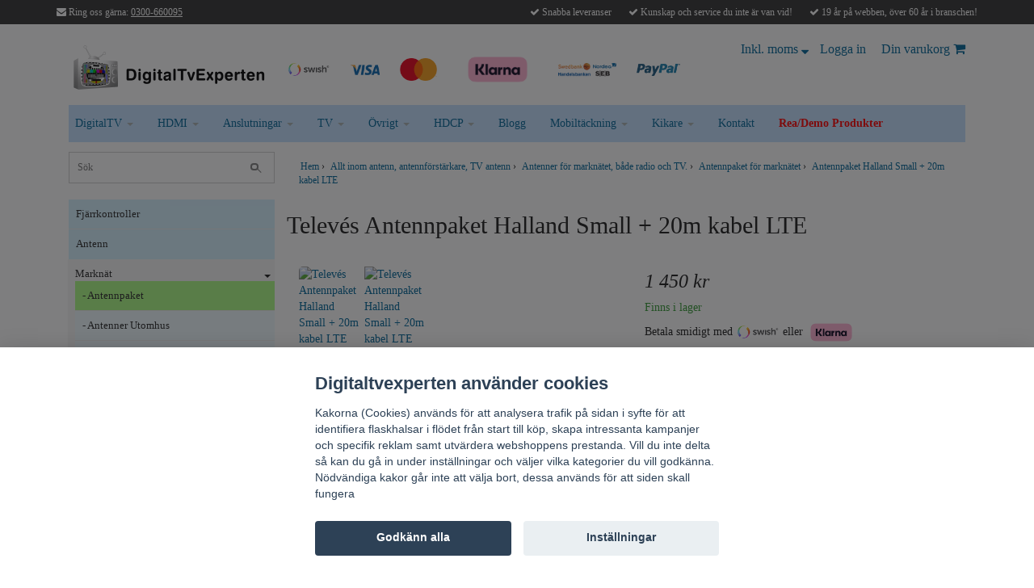

--- FILE ---
content_type: text/html; charset=utf-8
request_url: https://www.digitaltvexperten.se/22-antenn/marknat/antennpaket/antennpaket-halland-small-20m-kabel-lte
body_size: 29446
content:
<!DOCTYPE html>
<html lang="sv">
<head><script>var fbPixelEventId = Math.floor(Math.random() * 9000000000) + 1000000000;</script><meta property="ix:host" content="cdn.quickbutik.com/images"><title>
Antennpaket Halland Small + 20m kabel LTE - Digitaltvexperten.se</title>
<meta http-equiv="Content-Type" content="text/html; charset=UTF-8">
<meta charset="utf-8">
<meta name="description" content="Ett paket som lämpar sig ypperligt i Halland om du tar in Varberg eller någon av Halmstadsmasterna.Vi rekommenderar &quot;Small&quot; om du bor i hög terräng eller på syn">
<meta name="viewport" content="width=device-width, initial-scale=1, maximum-scale=1">
<link rel="canonical" href="https://www.digitaltvexperten.se/22-antenn/marknat/antennpaket/antennpaket-halland-small-20m-kabel-lte">
<!-- CSS --><link href="https://storage.quickbutik.com/stores/1936C/templates/bred-82-35/css/assets.css?65038" rel="stylesheet" type="text/css" media="all">
<link href="https://storage.quickbutik.com/stores/1936C/templates/bred-82-35/css/style.css?65038" rel="stylesheet" type="text/css" media="all">
<link href="//fonts.googleapis.com/css?family=Istok+Web|Pontano+Sans" rel="stylesheet" type="text/css" media="all">
<!-- <link rel="shortcut icon" href=""> --><link rel="sitemap" type="application/xml" title="Sitemap" href="https://www.digitaltvexperten.se/sitemap.xml">
<script src="https://storage.quickbutik.com/stores/1936C/templates/bred-82-35/js/jquery-1.11.0.min.js?65038" type="text/javascript"></script><!--[if lt IE 9]><script src="http://html5shim.googlecode.com/svn/trunk/html5.js"></script><![endif]-->

	<link rel="icon" type="image/png" href="https://s3-eu-west-1.amazonaws.com/storage.quickbutik.com/stores/1936C/files/favicon.png">
<!-- Google tag (gtag.js) -->
<script async src="https://www.googletagmanager.com/gtag/js?id=AW-1069121051"></script>
<script>
  window.dataLayer = window.dataLayer || [];
  function gtag(){dataLayer.push(arguments);}
  gtag('js', new Date());
 
  gtag('config', 'AW-1069121051');
</script>

<meta property="og:title" content="Antennpaket Halland Small + 20m kabel LTE">
<meta property="og:type" content="website">
<meta property="og:url" content="https://www.digitaltvexperten.se/22-antenn/marknat/antennpaket/antennpaket-halland-small-20m-kabel-lte">
<meta property="og:image" content="https://cdn.quickbutik.com/images/1936C/products/60a76a2a0bccd.png">
<meta name="yandex-verification" content="527526c2c8c51a26">
<script type="text/javascript" defer>document.addEventListener('DOMContentLoaded', () => {
    document.body.setAttribute('data-qb-page', 'product');
});</script><script src="/assets/shopassets/cookieconsent/cookieconsent.js?v=230"></script>
<style>
    html.force--consent,
    html.force--consent body{
        height: auto!important;
        width: 100vw!important;
    }
</style>

    <script type="text/javascript">
    var qb_cookieconsent = initCookieConsent();
    var qb_cookieconsent_blocks = [{"title":"Digitaltvexperten anv\u00e4nder cookies","description":"Kakorna (Cookies) anv\u00e4nds f\u00f6r att analysera trafik p\u00e5 sidan i syfte f\u00f6r att identifiera flaskhalsar i fl\u00f6det fr\u00e5n start till k\u00f6p, skapa intressanta kampanjer och specifik reklam samt utv\u00e4rdera webshoppens prestanda. Vill du inte delta s\u00e5 kan du g\u00e5 in under inst\u00e4llningar och v\u00e4ljer vilka kategorier du vill godk\u00e4nna. N\u00f6dv\u00e4ndiga kakor g\u00e5r inte att v\u00e4lja bort, dessa anv\u00e4nds f\u00f6r att siden skall fungera"},{"title":"N\u00f6dv\u00e4ndiga cookies *","description":"Dessa cookies \u00e4r n\u00f6dv\u00e4ndiga f\u00f6r att butiken ska fungera korrekt och g\u00e5r inte att st\u00e4nga av utan att beh\u00f6va l\u00e4mna denna webbplats. De anv\u00e4nds f\u00f6r att funktionalitet som t.ex. varukorg, skapa ett konto och annat ska fungera korrekt.","toggle":{"value":"basic","enabled":true,"readonly":true}},{"title":"Statistik och prestanda","description":"Dessa cookies g\u00f6r att vi kan r\u00e4kna bes\u00f6k och trafik och d\u00e4rmed ta reda p\u00e5 saker som vilka sidor som \u00e4r mest popul\u00e4ra och hur bes\u00f6karna r\u00f6r sig p\u00e5 v\u00e5r webbplats. All information som samlas in genom dessa cookies \u00e4r sammanst\u00e4lld, vilket inneb\u00e4r att den \u00e4r anonym. Om du inte till\u00e5ter dessa cookies kan vi inte ge dig en lika skr\u00e4ddarsydd upplevelse.","toggle":{"value":"analytics","enabled":false,"readonly":false},"cookie_table":[{"col1":"_ga","col2":"google.com","col3":"2 years","col4":"Google Analytics"},{"col1":"_gat","col2":"google.com","col3":"1 minute","col4":"Google Analytics"},{"col1":"_gid","col2":"google.com","col3":"1 day","col4":"Google Analytics"}]},{"title":"Marknadsf\u00f6ring","description":"Dessa cookies st\u00e4lls in via v\u00e5r webbplats av v\u00e5ra annonseringspartner f\u00f6r att skapa en profil f\u00f6r dina intressen och visa relevanta annonser p\u00e5 andra webbplatser. De lagrar inte direkt personlig information men kan identifiera din webbl\u00e4sare och internetenhet. Om du inte till\u00e5ter dessa cookies kommer du att uppleva mindre riktad reklam.","toggle":{"value":"marketing","enabled":false,"readonly":false}}];
</script>
    <!-- Google Tag Manager -->
    <script>
    window.dataLayer = window.dataLayer || [];

    // Set default consent state
    dataLayer.push({
        'event': 'default_consent',
        'consent': {
            'analytics_storage': 'denied',
            'ad_storage': 'denied',
            'ad_user_data': 'denied',
            'ad_personalization': 'denied',
            'wait_for_update': 500
        }
    });

    // Check for existing consent on page load
    if (typeof qb_cookieconsent !== 'undefined') {
        const getConsentLevel = (category) => qb_cookieconsent.allowedCategory(category) ? 'granted' : 'denied';

        dataLayer.push({
            'event': 'update_consent',
            'consent': {
                'analytics_storage': getConsentLevel('analytics'),
                'ad_storage': getConsentLevel('marketing'),
                'ad_user_data': getConsentLevel('marketing'),
                'ad_personalization': getConsentLevel('marketing')
            }
        });
    }

    // Initialize GTM
    (function(w,d,s,l,i){w[l]=w[l]||[];w[l].push({'gtm.start':
    new Date().getTime(),event:'gtm.js'});var f=d.getElementsByTagName(s)[0],
    j=d.createElement(s),dl=l!='dataLayer'?'&l='+l:'';j.async=true;j.src=
    'https://www.googletagmanager.com/gtm.js?id='+i+dl;f.parentNode.insertBefore(j,f);
    })(window,document,'script','dataLayer','GTM-NRR9TVB');

    // Handle consent updates for GTM
    document.addEventListener('QB_CookieConsentAccepted', function(event) {
        const cookie = qbGetEvent(event).cookie;
        const getConsentLevel = (level) => (cookie && cookie.level && cookie.level.includes(level)) ? 'granted' : 'denied';

        dataLayer.push({
            'event': 'update_consent',
            'consent': {
                'analytics_storage': getConsentLevel('analytics'),
                'ad_storage': getConsentLevel('marketing'),
                'ad_user_data': getConsentLevel('marketing'),
                'ad_personalization': getConsentLevel('marketing')
            }
        });
    });
    </script>
    <!-- End Google Tag Manager -->

    <!-- Google Tag Manager (noscript) -->
    <noscript><iframe src="https://www.googletagmanager.com/ns.html?id=GTM-NRR9TVB"
    height="0" width="0" style="display:none;visibility:hidden"></iframe></noscript>
    <!-- End Google Tag Manager (noscript) -->
    <!-- Google Analytics 4 -->
    <script async src="https://www.googletagmanager.com/gtag/js?id=G-WK5TFZL0FS"></script>
    <script>
        window.dataLayer = window.dataLayer || [];
        function gtag(){dataLayer.push(arguments);}

        gtag('consent', 'default', {
            'analytics_storage': 'denied',
            'ad_storage': 'denied',
            'ad_user_data': 'denied',
            'ad_personalization': 'denied',
            'wait_for_update': 500,
        });

        const getConsentForCategory = (category) => (typeof qb_cookieconsent == 'undefined' || qb_cookieconsent.allowedCategory(category)) ? 'granted' : 'denied';

        if (typeof qb_cookieconsent == 'undefined' || qb_cookieconsent.allowedCategory('analytics') || qb_cookieconsent.allowedCategory('marketing')) {
            const analyticsConsent = getConsentForCategory('analytics');
            const marketingConsent = getConsentForCategory('marketing');

            gtag('consent', 'update', {
                'analytics_storage': analyticsConsent,
                'ad_storage': marketingConsent,
                'ad_user_data': marketingConsent,
                'ad_personalization': marketingConsent,
            });
        }

        // Handle consent updates for GA4
        document.addEventListener('QB_CookieConsentAccepted', function(event) {
            const cookie = qbGetEvent(event).cookie;
            const getConsentLevel = (level) => (cookie && cookie.level && cookie.level.includes(level)) ? 'granted' : 'denied';

            gtag('consent', 'update', {
                'analytics_storage': getConsentLevel('analytics'),
                'ad_storage': getConsentLevel('marketing'),
                'ad_user_data': getConsentLevel('marketing'),
                'ad_personalization': getConsentLevel('marketing'),
            });
        });

        gtag('js', new Date());
        gtag('config', 'G-WK5TFZL0FS', { 'allow_enhanced_conversions' : true } );
gtag('config', 'AW-1069121051', { 'allow_enhanced_conversions' : true } );
gtag('event', 'page_view', JSON.parse('{"ecomm_pagetype":"product","ecomm_prodid":"18531","ecomm_totalvalue":1450,"currency":"SEK","send_to":"AW-1069121051"}'));
gtag('event', 'view_item', JSON.parse('{"currency":"SEK","value":"1450","items":[{"item_name":"Antennpaket Halland Small + 20m kabel LTE","item_id":"18531","price":"1450","item_category":"Antennpaket för marknätet","item_variant":"","quantity":"1","description":"<p><strong>Ett paket som l&auml;mpar sig ypperligt i Halland om du tar in Varberg eller n&aring;gon av Halmstadsmasterna.<\/strong><\/p><p>Vi rekommenderar &quot;Small&quot; om du bor i h&ouml;g terr&auml;ng eller p&aring; synligt avst&aring;nd till n&aring;gon av masterna ovan eller nedan. Du vet helt enkelt med dig att du bor p&aring; en plats d&auml;r du s&auml;llan eller aldrig upplevt mottagningsproblem med liknande l&ouml;sningar innan.<\/p><p>Ta annars en titt p&aring;<span>&amp;nbsp;<\/span><a href=&quot;https:\/\/www.digitaltvexperten.se\/22-antenn\/marknat\/antennpaket\/antennpaket-halland-large-20m-kabel-lte&quot;>Large&amp;nbsp;<\/a>eller<span>&amp;nbsp;<\/span><a href=&quot;https:\/\/www.digitaltvexperten.se\/22-antenn\/marknat\/antennpaket\/antennpaket-halland-turbo-20m-kabel&quot;>Turbo&amp;nbsp;<\/a>om du beh&ouml;ver lite mer kraft i ditt antennpaket.<\/p><p>L&auml;mpar sig ocks&aring; p&aring; andra st&auml;llen i landet d&auml;r man enbart s&auml;nder p&aring; UHF. Exempel p&aring; st&ouml;rre s&auml;ndarmaster &auml;r Borl&auml;nge, Falun, Bor&aring;s, Filipstad, Karlstad, Kramfors, Motala, Hudiksvall, H&auml;rn&ouml;sand, Link&ouml;ping, Sk&ouml;vde, Sundsvall, Uppsala, V&auml;stervik, V&auml;ster&aring;s, &Ouml;rebro, &Ouml;rnsk&ouml;ldsvik och &Ouml;stersund.<\/p><p>F&ouml;r fullst&auml;ndig information om vad som g&auml;ller d&auml;r du bor se<span>&amp;nbsp;<\/span><a href=&quot;https:\/\/www.teracom.se\/privat\/Support\/frekvenstabeller-tv\/&quot; rel=&quot;noopener nofollow noreferrer&quot; target=&quot;_blank&quot;>frekvenstabellerna h&auml;r<\/a>.<\/p><p><br><\/p><p><span style=&quot;font-weight:bold&quot;>Komplett med n&auml;tdel och f-kontakter!<\/span><\/p><p>Nu med den nya versionen av stors&auml;ljaren <a data-oldid=&quot;3928&quot; href=&quot;\/22-antenn\/marknat\/antennpaket\/dat-hd-45-aktiv-antenn-med-lte-skydd&quot;>DAT-HD 45 med inbyggt LTE-skydd<\/a> f&ouml;r att f&ouml;rhindra st&ouml;rningar fr&aring;n mobiltrafik.<\/p><p>Tre nya Europeiska patent ligger bakom nya DAT-HD med sin inbyggda AGC (Automatic Gain Control). Med all r&auml;tt kan man kalla den f&ouml;r marknadens f&ouml;rsta intelligenta antenn. Svaga signaler blir starkare, medan starka signaler d&auml;mpas. F&ouml;rst&auml;rkaren som &auml;r av extrem l&aring;gbrustyp sitter inbyggd i antennhuset. Detta &auml;r sj&auml;lvklart det st&auml;lle d&auml;r f&ouml;rst&auml;rkaren g&ouml;r st&ouml;rsta m&ouml;jliga nytta. Tekniken kallas f&ouml;r BOSS-technology (Balanced Output Signal System). F&ouml;r att utnyttja f&ouml;rst&auml;rkare och AGC &auml;r antennen kompletterad med en 12-24 volts n&auml;tdel <a data-oldid=&quot;2913&quot; href=&quot;\/22-antenn\/koppla\/stromforsorjare\/24v-natdel-till-antennforstarkare-f-smart-130-ma&quot;>Telev&eacute;s 24V N&auml;tdel antennf&ouml;rst&auml;rkare<\/a> samt <a data-oldid=&quot;2856&quot; href=&quot;\/22-antenn\/koppla\/kontakter-adaptrar\/f-kontakt-for-trippelskarmad-kabel-rg6&quot;>F-kontakter<\/a> (1 st) och ett slutmotst&aring;nd. Dessutom 20m <a data-oldid=&quot;1997&quot; href=&quot;\/22-antenn\/antennkabel\/kabel-losmeter\/antennkabel-koax-10-46-vit-rg6t-trippelskarm&quot;>Macab antennkabel<\/a>.<\/p><p><br><\/p><p>P&aring; punkt efter punkt &ouml;vergl&auml;nser nya DAT-HD all konkurrens!<br>&bull; H&ouml;gre prestanda med ny patenterad dipol<br>&bull; St&ouml;rskydd genom patenterad teknik med jordade element<br>&bull; Inbyggd f&ouml;rst&auml;rkare med AGC\/d&auml;mpsats<br>&bull; HF-t&auml;t dosa f&ouml;r mindre st&ouml;rningar<br>&bull; Asymmetriska bommar f&ouml;r mindre markst&ouml;rningar<\/p><p>Ytterligare nyheter:<br>Genom utveckling av mottagningslober har signalen optimerats och st&ouml;rande echo minimerats.<\/p><p>Ny patenterad form &ouml;kar prestanda &ouml;ver hela frekvensbandet.<\/p><p>Den inbyggda l&aring;gbrus-f&ouml;rst&auml;rkaren har signal-bypass. Ingen sp&auml;nning inneb&auml;r att antennen jobbar passivt. 12-24 volt ger en aktiv antenn med AGC. Sj&auml;lvklart i ett HF-t&auml;tt hus.<\/p><p>I det HF-t&auml;ta huset finns ett 4-lagers f&ouml;rst&auml;rkarkort med avancerad automatisk AGC. Detta inneb&auml;r att antennen alltid ger maximal prestanda oavsett om signalen kortvarigt &auml;r f&ouml;r svag eller f&ouml;r stark. Vi kallar detta f&ouml;r BOSS-technology (Balanced Output Signal System)<\/p><p>V&auml;rldens f&ouml;rsta &quot;intelligenta&quot; antenn med BOSS teknik = Balanced Output Signal System.<\/p><p><br><\/p><p>F&ouml;r dig som beh&ouml;ver monteringsmaterial till antennen finns tv&aring; paket att v&auml;lja p&aring;:<br><a data-oldid=&quot;3488&quot; href=&quot;\/22-antenn\/montera\/fasten\/monteringspaket-antenn-vagggavel&quot;>Monteringspaket V&auml;gg\/Gavel<\/a> eller <a data-oldid=&quot;3489&quot; href=&quot;\/22-antenn\/montera\/fasten\/monteringspaket-antenn-skorsten&quot;>Monteringspaket Skorsten<\/a><\/p>","image_url":"https%3A%2F%2Fcdn.quickbutik.com%2Fimages%2F1936C%2Fproducts%2F60a76a2a0bccd.png"}]}'));

        const gaClientIdPromise = new Promise(resolve => {
            gtag('get', 'G-WK5TFZL0FS', 'client_id', resolve);
        });
        const gaSessionIdPromise = new Promise(resolve => {
            gtag('get', 'G-WK5TFZL0FS', 'session_id', resolve);
        });

        Promise.all([gaClientIdPromise, gaSessionIdPromise]).then(([gaClientId, gaSessionId]) => {
            var checkoutButton = document.querySelector("a[href='/cart/index']");
            if (checkoutButton) {
                checkoutButton.onclick = function() {
                    var query = new URLSearchParams({
                        ...(typeof qb_cookieconsent == 'undefined' || qb_cookieconsent.allowedCategory('analytics') ? {
                            gaClientId,
                            gaSessionId,
                        } : {}),
                        consentCategories: [
                            ...(typeof qb_cookieconsent == 'undefined' || qb_cookieconsent.allowedCategory('analytics')) ? ['analytics'] : [],
                            ...(typeof qb_cookieconsent == 'undefined' || qb_cookieconsent.allowedCategory('marketing')) ? ['marketing'] : [],
                        ],
                    });
                    this.setAttribute("href", "/cart/index?" + query.toString());
                };
            }
        });
    </script>
    <!-- End Google Analytics 4 --></head>
<body>
    <div id="fb-root"></div>
    <script async defer crossorigin="anonymous" src="https://connect.facebook.net/sv_SE/sdk.js#xfbml=1&version=v3.2"></script><div id="mobile-navigation">
	<nav class="nav">
		<ul>
			<li>
				<a href="#sidr" class="slide-menu">Din varukorg</a>
			</li>

			<li>
				<a class="" href="/fjarrkontroller-styrning">Fjärrkontroller</a>
			</li>
			<li>
				<a class="" href="/22-antenn">Antenn</a>
			</li>
			<li>
				<a class="" href="/81-hdmi">HDMI</a>
			</li>
			<li>
				<a class="" href="/19-hdbaset">HDMI över HDBaseT™</a>
			</li>
			<li>
				<a class="" href="/bild-ljud-hdmi-av-over-ip">Bild &amp; Ljud / HDMI / AV över IP</a>
			</li>
			<li>
				<a class="" href="/digitaltv">Digitaltv</a>
			</li>
			<li>
				<a class="" href="/kablar-och-adaptrar">Kablar och adaptrar</a>
			</li>
			<li>
				<a class="" href="/switchar-och-splitters">Switchar och Splitters</a>
			</li>
			<li>
				<a class="" href="/11-bild-ljud-i-natverkskabel">Bild &amp; Ljud i nätverkskabel</a>
			</li>
			<li>
				<a class="" href="/signalomvandlare">Signalomvandlare</a>
			</li>
			<li>
				<a class="" href="/motorstyrda-tv-mobler">Motorstyrda TV möbler</a>
			</li>
			<li>
				<a class="" href="/forstarka-mobiltackning">Förstärka mobiltäckning</a>
			</li>
			<li>
				<a class="" href="/mobler-och-fasten">Möbler och fästen</a>
			</li>
			<li>
				<a class="" href="/bil-batliv-camping-12-volt">Bil- Båtliv, Camping &amp; 12 volt</a>
			</li>
			<li>
				<a class="" href="/kikare-teleskop-mm">Kikare, Teleskop, mm</a>
			</li>
			<li>
				<a class="" href="/elartiklar">Elartiklar</a>
			</li>
			<li>
				<a class="" href="/77-bild">Bild</a>
			</li>
			<li>
				<a class="" href="/40-ljud">Ljud</a>
			</li>
			<li>
				<a class="" href="/proffs-utrustning">Proffs-utrustning</a>
			</li>
			<li>
				<a class="" href="/tv">TV</a>
			</li>
			<li>
				<a class="" href="/datarelaterade-produkter">Datarelaterade produkter</a>
			</li>
			<li>
				<a class="" href="/reademoex">REA/Demoex.</a>
			</li>
			<li>
				<a class="" href="/72-ovrigt">Övrigt</a>
			</li>
			<li>
				<hr />
			</li>
			<li style="background-color: navyblue;" class="homebrew_topMenuStyle">
				<a class="" href="/#">DigitalTV</a>
				
				
				<ul>
				        <li style="text-align:left !important;">
				            <a href="/sidor/hitta-ratt-tv-mast">Hitta rätt TV-mast</a>
				        </li>
				        <li style="text-align:left !important;">
				            <a href="/sidor/omlaggning-mpeg4-i-marknatet-oktober-2021">Omläggning mpeg4 i marknätet oktober 2021</a>
				        </li>
				        <li style="text-align:left !important;">
				            <a href="/sidor/frekvensomlggningen-i-markntet-20162017">Frekvensomläggningen i marknätet 2016/2017</a>
				        </li>
				        <li style="text-align:left !important;">
				            <a href="/sidor/televes-t-force-antenner">Televés T-Force antenner</a>
				        </li>
				        <li style="text-align:left !important;">
				            <a href="/sidor/700mhz-lte-4g-frekvensomlaggningen">700MHz, LTE, 4G, frekvensomläggningen</a>
				        </li>
				        <li style="text-align:left !important;">
				            <a href="/sidor/antennsignaler">Antennsignaler</a>
				        </li>
				        <li style="text-align:left !important;">
				            <a href="/sidor/information-om-muxar">Information om MUXAR</a>
				        </li>
				        <li style="text-align:left !important;">
				            <a href="/sidor/att-valja-digitaltv">Att välja digitaltv</a>
				        </li>
				        <li style="text-align:left !important;">
				            <a href="/sidor/vhfuhf-i-marknatet">VHF/UHF i marknätet</a>
				        </li>
				        <li style="text-align:left !important;">
				            <a href="/sidor/lista-over-kanaler-och-frekvenser">Lista över kanaler och frekvenser</a>
				        </li>
				        <li style="text-align:left !important;">
				            <a href="/sidor/allt-du-behover-veta-om-satellit">Allt du behöver veta om satellit</a>
				        </li>
				        <li style="text-align:left !important;">
				            <a href="/sidor/vi-reder-ut-begreppen-om-sat-cr">Vi reder ut begreppen om Sat-Cr</a>
				        </li>
				        <li style="text-align:left !important;">
				            <a href="/sidor/slipp-dubbla-kablar-till-parabol">Slipp dubbla kablar till parabol</a>
				        </li>
				        <li style="text-align:left !important;">
				            <a href="/sidor/viktigt-om-multiswitchar">Viktigt om multiswitchar</a>
				        </li>
				        <li style="text-align:left !important;">
				            <a href="/sidor/frekvensomlaggning-danmark-kanal-88">Frekvensomläggning Danmark Kanal 88</a>
				        </li>
				        <li style="text-align:left !important;">
				            <a href="/sidor/kranglande-humax-bxr-hd-eller-hd2">Krånglande Humax BXR HD+ eller HD+2</a>
				        </li>
				        <li style="text-align:left !important;">
				            <a href="/sidor/boxer-programkort-slutar-att-fungera">Boxer programkort slutar att fungera!</a>
				        </li>
				</ul>
				
				
			</li>
			<li style="background-color: navyblue;" class="homebrew_topMenuStyle">
				<a class="" href="/#">HDMI</a>
				
				
				<ul>
				        <li style="text-align:left !important;">
				            <a href="/sidor/hdbaset">HDMI över HDBaseT</a>
				        </li>
				        <li style="text-align:left !important;">
				            <a href="/sidor/tradlos-hdmi-test">Trådlös HDMI test</a>
				        </li>
				        <li style="text-align:left !important;">
				            <a href="/sidor/hdmi-20-hdr-444-6g-4k-uhd">HDMI 2.0, HDR, 4:4:4, 6G, 4K, UHD</a>
				        </li>
				        <li style="text-align:left !important;">
				            <a href="/sidor/hdmi-krangel">HDMI-krångel</a>
				        </li>
				        <li style="text-align:left !important;">
				            <a href="/sidor/vad-ar-hdmi-13">Vad är HDMI 1.3</a>
				        </li>
				        <li style="text-align:left !important;">
				            <a href="/sidor/hdmi-v-14-och-3d">HDMI v 1.4 och 3D</a>
				        </li>
				        <li style="text-align:left !important;">
				            <a href="/sidor/switchar-splitters-vad-ar-det-for-skillnad">Switchar &amp; splitters, vad är det för skillnad?</a>
				        </li>
				        <li style="text-align:left !important;">
				            <a href="/sidor/tvisportbarochrestaurang">TV-lösningar för sportbarer och restauranger</a>
				        </li>
				</ul>
				
				
			</li>
			<li style="background-color: navyblue;" class="homebrew_topMenuStyle">
				<a class="" href="/#">Anslutningar</a>
				
				
				<ul>
				        <li style="text-align:left !important;">
				            <a href="/sidor/kablar-kablar">Kablar &amp; Kablar</a>
				        </li>
				        <li style="text-align:left !important;">
				            <a href="/sidor/fiber">Fiber</a>
				        </li>
				        <li style="text-align:left !important;">
				            <a href="/sidor/bild-ljud-i-natverkskabel">Bild &amp; Ljud i nätverkskabel</a>
				        </li>
				        <li style="text-align:left !important;">
				            <a href="/sidor/kluriga-kontakter-och-anslutningar">Kluriga kontakter och anslutningar</a>
				        </li>
				        <li style="text-align:left !important;">
				            <a href="/sidor/ir-linkar">IR-linkar</a>
				        </li>
				        <li style="text-align:left !important;">
				            <a href="/sidor/playbar">Playbar</a>
				        </li>
				        <li style="text-align:left !important;">
				            <a href="/sidor/switchar-vaxlar-och-splitters">Switchar, Växlar och Splitters</a>
				        </li>
				        <li style="text-align:left !important;">
				            <a href="/sidor/avarter-inom-videokommunikation">Avarter inom videokommunikation</a>
				        </li>
				        <li style="text-align:left !important;">
				            <a href="/sidor/hdmi">HDMI</a>
				        </li>
				        <li style="text-align:left !important;">
				            <a href="/sidor/dvi">DVI</a>
				        </li>
				        <li style="text-align:left !important;">
				            <a href="/sidor/vga">VGA</a>
				        </li>
				        <li style="text-align:left !important;">
				            <a href="/sidor/komponentvideo">Komponentvideo</a>
				        </li>
				        <li style="text-align:left !important;">
				            <a href="/sidor/rgb">RGB</a>
				        </li>
				        <li style="text-align:left !important;">
				            <a href="/sidor/scart">SCART</a>
				        </li>
				        <li style="text-align:left !important;">
				            <a href="/sidor/s-video">S-Video</a>
				        </li>
				        <li style="text-align:left !important;">
				            <a href="/sidor/kompositvideo">Kompositvideo</a>
				        </li>
				        <li style="text-align:left !important;">
				            <a href="/sidor/cga">CGA</a>
				        </li>
				</ul>
				
				
			</li>
			<li style="background-color: navyblue;" class="homebrew_topMenuStyle">
				<a class="" href="/#">TV</a>
				
				
				<ul>
				        <li style="text-align:left !important;">
				            <a href="/sidor/fjarrkontrollfelsokningsguide">Fjärrkontroll- En felsökningsguide</a>
				        </li>
				        <li style="text-align:left !important;">
				            <a href="/sidor/information-om-hdtv">Information om HDTV.</a>
				        </li>
				        <li style="text-align:left !important;">
				            <a href="/sidor/1366x768">1366x768!</a>
				        </li>
				        <li style="text-align:left !important;">
				            <a href="https://www.youtube.com/watch?v=rrR_HtabbR0">Testa din fjärrkontroll med din smartphone</a>
				        </li>
				        <li style="text-align:left !important;">
				            <a href="https://s3-eu-west-1.amazonaws.com/storage.quickbutik.com/stores/1936C/files/antennkontakt.pdf">Hur monterar man en antennkontakt?</a>
				        </li>
				</ul>
				
				
			</li>
			<li style="background-color: navyblue;" class="homebrew_topMenuStyle">
				<a class="" href="/#">Övrigt</a>
				
				
				<ul>
				        <li style="text-align:left !important;">
				            <a href="/sidor/forandringar-i-natet-for-fm-radio-byte-av-polarisation">Förändringar i nätet för FM-radio, byte av polarisation!</a>
				        </li>
				        <li style="text-align:left !important;">
				            <a href="/sidor/vi-hjalper-dig-med-kranglande-elektronik">Vi hjälper dig med krånglande elektronik</a>
				        </li>
				        <li style="text-align:left !important;">
				            <a href="/sidor/felsokning-zaap-tv">Felsökning ZAAP-TV</a>
				        </li>
				        <li style="text-align:left !important;">
				            <a href="/sidor/rut-avdrag-eller-rit-avdrag-eller-rot-avdrag">RUT-avdrag eller RIT-avdrag eller ROT-avdrag</a>
				        </li>
				        <li style="text-align:left !important;">
				            <a href="/sidor/blueborne-och-vgen-runt-det">Blueborne och vägen runt det!</a>
				        </li>
				        <li style="text-align:left !important;">
				            <a href="/sidor/fraktkostnader">Fraktkostnader</a>
				        </li>
				        <li style="text-align:left !important;">
				            <a href="/sidor/fraktalternativ">Fraktalternativ</a>
				        </li>
				        <li style="text-align:left !important;">
				            <a href="/sidor/lagerstatus">Lagerstatus</a>
				        </li>
				        <li style="text-align:left !important;">
				            <a href="/sidor/kreditor-faktura-fakturera-mig">Kreditor / faktura / fakturera mig</a>
				        </li>
				        <li style="text-align:left !important;">
				            <a href="/sidor/tested-and-approved">Tested and Approved</a>
				        </li>
				        <li style="text-align:left !important;">
				            <a href="/sidor/lathund-fr-ntshoppare">Lathund för nätshoppare!</a>
				        </li>
				        <li style="text-align:left !important;">
				            <a href="/sidor/shipping-abroad">Shipping abroad</a>
				        </li>
				        <li style="text-align:left !important;">
				            <a href="/sidor/varfor-saljer-ni-inte">Varför säljer Ni inte.......?</a>
				        </li>
				        <li style="text-align:left !important;">
				            <a href="/sidor/inlrning-av-viasat-fjrrkontroll">Inlärning av Viasat Fjärrkontroll</a>
				        </li>
				        <li style="text-align:left !important;">
				            <a href="/sidor/produkt-kyrkogard">Produkt-kyrkogård</a>
				        </li>
				</ul>
				
				
			</li>
			<li style="background-color: navyblue;" class="homebrew_topMenuStyle">
				<a class="" href="/#">HDCP</a>
				
				
				<ul>
				        <li style="text-align:left !important;">
				            <a href="/sidor/hdcp-ja-eller-nej">HDCP, ja eller nej?</a>
				        </li>
				        <li style="text-align:left !important;">
				            <a href="/sidor/hd-upplosning-i-analog-signal">HD-upplösning i analog signal</a>
				        </li>
				        <li style="text-align:left !important;">
				            <a href="/sidor/hdmi-hdcp-och-dvb-t-dvb-c">HDMI, HDCP och DVB-T / DVB-C</a>
				        </li>
				        <li style="text-align:left !important;">
				            <a href="/sidor/hdcp-22-och-vad-du-bor-veta-om-det">HDCP 2.2 och vad du bör veta om det!</a>
				        </li>
				</ul>
				
				
			</li>
			<li style="background-color: navyblue;" class="homebrew_topMenuStyle">
				<a class="" href="/blogg">Blogg</a>
				
				
				
				
			</li>
			<li style="background-color: navyblue;" class="homebrew_topMenuStyle">
				<a class="" href="/#">Mobiltäckning</a>
				
				
				<ul>
				        <li style="text-align:left !important;">
				            <a href="/sidor/forandringar-i-mobilnaten-2024">Förändringar i mobilnäten 2024</a>
				        </li>
				        <li style="text-align:left !important;">
				            <a href="/sidor/ny-info-om-mobilnaten-och-forstarkning-varen-2020">Ny info om mobilnäten och förstärkning våren 2020</a>
				        </li>
				        <li style="text-align:left !important;">
				            <a href="/sidor/uppsagning-till-er-som-innehar-tillstand-av-sunab">Uppsägning från Telia</a>
				        </li>
				        <li style="text-align:left !important;">
				            <a href="/sidor/mata-for-repeater">Mäta för repeater</a>
				        </li>
				        <li style="text-align:left !important;">
				            <a href="/sidor/har-du-dalig-mobiltackning-i-ditt-hus">Har du dålig mobiltäckning i ditt hus?</a>
				        </li>
				        <li style="text-align:left !important;">
				            <a href="/sidor/hur-du-laser-din-telefon-till-3g-for-avandare-av-r">Hur du låser din telefon till 3G, för användare av repeater</a>
				        </li>
				        <li style="text-align:left !important;">
				            <a href="/sidor/var-guide-till-mobiltelefonsystem-tekniker-tacknin">Vår guide till mobiltelefonsystem, tekniker, täckning och repeaters</a>
				        </li>
				        <li style="text-align:left !important;">
				            <a href="/sidor/fordjupad-information-om-repeaters-for-att-forbatt">Fördjupad information om repeaters för att förbättra mobiltäckning.</a>
				        </li>
				        <li style="text-align:left !important;">
				            <a href="/sidor/vad-betyder-egentligen-2g-3g-4g-5g-edge-gprs-lte">Vad betyder egentligen 2G, 3G, 4G, 5G, EDGE, GPRS, LTE</a>
				        </li>
				        <li style="text-align:left !important;">
				            <a href="/sidor/vad-ar-egentligen-volte">Vad är egentligen VoLTE?</a>
				        </li>
				        <li style="text-align:left !important;">
				            <a href="/sidor/mobilforstarkningrepeaters-4g-pa-800-och-1800mhz-b">Mobilförstärkning/Repeaters 4G på 800 och 1800MHz-banden</a>
				        </li>
				        <li style="text-align:left !important;">
				            <a href="/sidor/vad-skall-jag-valja-for-repeater-for-battre-mobilt">Vad skall jag välja för repeater för bättre mobiltäckning?</a>
				        </li>
				        <li style="text-align:left !important;">
				            <a href="/sidor/vad-hander-i-2100mhz-bandet-for-3g">Vad händer i 2100MHz-bandet för 3G</a>
				        </li>
				</ul>
				
				
			</li>
			<li style="background-color: navyblue;" class="homebrew_topMenuStyle">
				<a class="" href="/#">Kikare</a>
				
				
				<ul>
				        <li style="text-align:left !important;">
				            <a href="/sidor/kikare">Rätt kikare</a>
				        </li>
				        <li style="text-align:left !important;">
				            <a href="/sidor/tubkikare-tips-och-rad">Tubkikare tips och råd!</a>
				        </li>
				        <li style="text-align:left !important;">
				            <a href="/sidor/opticron-digiadapters-digiscoping-adapters">Opticron digiadapters / digiscoping adapters.</a>
				        </li>
				        <li style="text-align:left !important;">
				            <a href="/sidor/digiscoping">Digiscoping</a>
				        </li>
				        <li style="text-align:left !important;">
				            <a href="/sidor/opticron-telefotoadapter-40215">OPTICRON TELEFOTOADAPTER 40215</a>
				        </li>
				        <li style="text-align:left !important;">
				            <a href="/sidor/opticron-telephotoadapter-hdf-41110">OPTICRON TELEPHOTOADAPTER HDF 41110</a>
				        </li>
				        <li style="text-align:left !important;">
				            <a href="/sidor/opticron-41111-photoadapter-push-fit-44">Opticron 41111 PHOTOADAPTER PUSH FIT 44</a>
				        </li>
				        <li style="text-align:left !important;">
				            <a href="/sidor/opticron-41112-photoadapter-push-fit-495">Opticron 41112 PHOTOADAPTER PUSH FIT 49.5</a>
				        </li>
				        <li style="text-align:left !important;">
				            <a href="/sidor/opticron-40114-40115-photoadapter-push-fit-sdl-slr">Opticron 40114 + 40115 PHOTOADAPTER PUSH FIT SDL + SLR·EP AD</a>
				        </li>
				        <li style="text-align:left !important;">
				            <a href="/sidor/t2-adapters-eller-t-mounts-som-de-ocksa-kallas">T2 Adapters eller T-mounts som de också kallas</a>
				        </li>
				        <li style="text-align:left !important;">
				            <a href="/sidor/test-av-opticron-mm2">Test av opticron MM2</a>
				        </li>
				        <li style="text-align:left !important;">
				            <a href="/sidor/es-80-ga-ed-med-hdf-zoom">ES 80 GA ED MED HDF ZOOM</a>
				        </li>
				</ul>
				
				
			</li>
			<li style="background-color: navyblue;" class="homebrew_topMenuStyle">
				<a class="" href="/contact">Kontakt</a>
				
				
				
				
			</li>
			
		</ul>
	</nav>
</div>
<header id="site-header" class="clearfix">
   <div class="container visible-xs visible-sm mobile-header">
      <div class="row">
         <div class="col-xs-2">
            <a id="responsive-menu-button" href="#sidr-mobile"> <i class="fa fa-bars fa-2x"></i> </a>
         </div>
         <div class="col-xs-8">
            <form action="/shop/search" method="get">
               <div class="search-wrapper">
                  <input class="search_text" name="s" type="text" placeholder="Sök" value=""><button class="search_submit" type="submit">
                    <div class="sr-only">Sök knapp</div>
                    <div class="homebrew_magnifier"></div>
                  <!--<i class="fa fa-search"></i>-->
                  </button>
                  <div class="clear"></div>
               </div>
            </form>
         </div>
         <div class="col-xs-2 text-right">
             <a href="#sidr" class="mobile-cart-icon cart-link custom-font slide-menu"><div class="sr-only">Kundkorg</div><i class="fa fa-shopping-cart"></i></a>
         </div>
      </div>
   </div>
   <div class="container">
      <div class="row">
         <div class="col-md-4 col-sm-4 col-xs-12">
            <div class="top_left_content">
                <i class="fa fa-envelope"></i> Ring oss gärna: <a href="tel:+46300660095" style="text-decoration:underline;">0300-660095</a><!-- <i class='fa fa-envelope'></i>Ring oss gärna: 0300-660095 -->
            </div>
         </div>
         <div class="col-md-8 col-sm-8 col-xs-12"> 
            <div class="top_right_content">
					<i class='fa fax fa-check'></i> Snabba leveranser
				
					<i class='fa fax fa-check'></i> Kunskap och service du inte är van vid!
				
					<i class='fa fax fa-check'></i> 19 år på webben, över 60 år i branschen!
            </div>
         </div>
      </div>
   </div>
   <!-- .container -->
</header>
<div id="sidr" class="sidr right" style="display: none;">
	<!-- Your content -->
	<div>
		<h4>Din varukorg</h4>
		<br /><br />
	</div>
	
	<div class="qs-cart-empty" >
        <p style="padding: 28px;font-weight: 600;margin:0;">Din varukorg är tom, men det behöver den inte vara.</p>
    </div>
    
	<div class="qs-cart-update" style="display:none;" >
        <table id="CARTITEMS" class="table table-condensed ">
            <thead>
                <tr>
                    <td style="width: 220px; text-align: left;">Produkt</td>
                    <td style="width: 130px; text-align: right;">Pris</td>
                </tr>
            </thead>
            <tfoot>
                <tr>
                    <td colspan="1"></td>
                    <td colspan="1" class="cartTotal" style="text-align: right;" colspan="2">0,00 SEK</td>
                </tr>
            </tfoot>
            <tbody>
            </tbody>
        </table>
	</div>
	
	<div class="slide-checkout-buttons">
		<a href="#sidr" class="btn slide-menu" style="text-decoration: underline; font-style: italic; color: #2a2a2a;">Fortsätt att handla</a>
		
		<a href="/cart/index" class="btn-buy btn btn-block btn-lg btn-success list-buybtn">Till kassan <i class="fa fa-shopping-cart"></i></a>
	</div>
	
</div><div id="main" role="main">
	<div class="container">
        <div class="custom_wrapper col-md-12" style="float:left; max-width:100%;">
    		<div id="page-layout">
    			<div class="row">
    				<div class="col-md-12">
    					<div class="logo">
    						<a href="https://www.digitaltvexperten.se" title="DigitalTvExperten.se"> <img class="img-responsive" src="https://s3-eu-west-1.amazonaws.com/storage.quickbutik.com/stores/1936C/files/Logotrans.gif" alt="DigitalTvExperten.se" width="250" height="67">	 </a>
    					</div>
    					<div class="hidden-xs hidden-sm pull-left">
    							<div class="paymentmethods">
    								    <img loading="lazy" alt="Swish" class="x1" width="54" height="18" src="/assets/shopassets/paylogos/swish.png" alt=""> 
    								    <img loading="lazy" alt="Visa" class="x15" width="36" height="13" src="/assets/shopassets/paylogos/visa.png" alt="">
    								    <img loading="lazy" alt="MasterCard" width="46" height="28" src="/assets/shopassets/paylogos/mastercard.png" alt="">
    								    <img loading="lazy" alt="Klarna" class="x1" src="https://s3.eu-west-1.amazonaws.com/storage.quickbutik.com/stores/1936C/files/MarketingBadgeWithClearSpace.png" alt=""> 
    								<img loading="lazy" alt="Direktbetalning" class="x2" width="72" height="17" src="/assets/shopassets/paylogos/direktbetalning.png">
    								    <img loading="lazy" alt="PayPal" class="x1" width="54" height="15" src="/assets/shopassets/paylogos/paypal.png" alt=""> 
    							</div>
    					</div>
    
    					<div class="right pull-right hidden-xs hidden-sm">
    
    						<div id="cart-brief">
        						
    							<a class="taxlink custom-font" title="Priser är inkl. moms. Klicka för att växla om till exkl. moms." href="?tax-reverse" rel="nofollow"> Inkl. moms <i class="fa fa-sort-desc"></i></a>
    							<a title="Logga in" class="loginlink custom-font" href="/customer/login"> Logga in </a>
    							<a href="#sidr" class="cart-link custom-font slide-menu">Din varukorg <i class="fa fa-shopping-cart"></i></a>
    						</div>
                            
                            
                		    <div class="languages hidden-xs">
                			</div>
                			
    					</div>
    				</div>
    			</div>
    		</div>
    		<div id="main_menu" class="hidden-xs">
    			<div class="row">
    				<div class="col-md-12">
    					<div id="product-nav-wrapper" class="custom-font">
    						<ul class="nav nav-pills">
    
    							<li class="dropdown">
    								<span class="dropdown-toggle"></span>
    								<a href="/#" title="DigitalTV">DigitalTV <div class="caret"></div></a>
    
    								<ul class="dropdown-menu">
        							        <li><a href="/sidor/hitta-ratt-tv-mast" class="">Hitta rätt TV-mast</a></li>
        							        <li><a href="/sidor/omlaggning-mpeg4-i-marknatet-oktober-2021" class="">Omläggning mpeg4 i marknätet oktober 2021</a></li>
        							        <li><a href="/sidor/frekvensomlggningen-i-markntet-20162017" class="">Frekvensomläggningen i marknätet 2016/2017</a></li>
        							        <li><a href="/sidor/televes-t-force-antenner" class="">Televés T-Force antenner</a></li>
        							        <li><a href="/sidor/700mhz-lte-4g-frekvensomlaggningen" class="">700MHz, LTE, 4G, frekvensomläggningen</a></li>
        							        <li><a href="/sidor/antennsignaler" class="">Antennsignaler</a></li>
        							        <li><a href="/sidor/information-om-muxar" class="">Information om MUXAR</a></li>
        							        <li><a href="/sidor/att-valja-digitaltv" class="">Att välja digitaltv</a></li>
        							        <li><a href="/sidor/vhfuhf-i-marknatet" class="">VHF/UHF i marknätet</a></li>
        							        <li><a href="/sidor/lista-over-kanaler-och-frekvenser" class="">Lista över kanaler och frekvenser</a></li>
        							        <li><a href="/sidor/allt-du-behover-veta-om-satellit" class="">Allt du behöver veta om satellit</a></li>
        							        <li><a href="/sidor/vi-reder-ut-begreppen-om-sat-cr" class="">Vi reder ut begreppen om Sat-Cr</a></li>
        							        <li><a href="/sidor/slipp-dubbla-kablar-till-parabol" class="">Slipp dubbla kablar till parabol</a></li>
        							        <li><a href="/sidor/viktigt-om-multiswitchar" class="">Viktigt om multiswitchar</a></li>
        							        <li><a href="/sidor/frekvensomlaggning-danmark-kanal-88" class="">Frekvensomläggning Danmark Kanal 88</a></li>
        							        <li><a href="/sidor/kranglande-humax-bxr-hd-eller-hd2" class="">Krånglande Humax BXR HD+ eller HD+2</a></li>
        							        <li><a href="/sidor/boxer-programkort-slutar-att-fungera" class="">Boxer programkort slutar att fungera!</a></li>
    								</ul>
    							</li>
    
    
    							<li class="dropdown">
    								<span class="dropdown-toggle"></span>
    								<a href="/#" title="HDMI">HDMI <div class="caret"></div></a>
    
    								<ul class="dropdown-menu">
        							        <li><a href="/sidor/hdbaset" class="">HDMI över HDBaseT</a></li>
        							        <li><a href="/sidor/tradlos-hdmi-test" class="">Trådlös HDMI test</a></li>
        							        <li><a href="/sidor/hdmi-20-hdr-444-6g-4k-uhd" class="">HDMI 2.0, HDR, 4:4:4, 6G, 4K, UHD</a></li>
        							        <li><a href="/sidor/hdmi-krangel" class="">HDMI-krångel</a></li>
        							        <li><a href="/sidor/vad-ar-hdmi-13" class="">Vad är HDMI 1.3</a></li>
        							        <li><a href="/sidor/hdmi-v-14-och-3d" class="">HDMI v 1.4 och 3D</a></li>
        							        <li><a href="/sidor/switchar-splitters-vad-ar-det-for-skillnad" class="">Switchar &amp; splitters, vad är det för skillnad?</a></li>
        							        <li><a href="/sidor/tvisportbarochrestaurang" class="">TV-lösningar för sportbarer och restauranger</a></li>
    								</ul>
    							</li>
    
    
    							<li class="dropdown">
    								<span class="dropdown-toggle"></span>
    								<a href="/#" title="Anslutningar">Anslutningar <div class="caret"></div></a>
    
    								<ul class="dropdown-menu">
        							        <li><a href="/sidor/kablar-kablar" class="">Kablar &amp; Kablar</a></li>
        							        <li><a href="/sidor/fiber" class="">Fiber</a></li>
        							        <li><a href="/sidor/bild-ljud-i-natverkskabel" class="">Bild &amp; Ljud i nätverkskabel</a></li>
        							        <li><a href="/sidor/kluriga-kontakter-och-anslutningar" class="">Kluriga kontakter och anslutningar</a></li>
        							        <li><a href="/sidor/ir-linkar" class="">IR-linkar</a></li>
        							        <li><a href="/sidor/playbar" class="">Playbar</a></li>
        							        <li><a href="/sidor/switchar-vaxlar-och-splitters" class="">Switchar, Växlar och Splitters</a></li>
        							        <li><a href="/sidor/avarter-inom-videokommunikation" class="">Avarter inom videokommunikation</a></li>
        							        <li><a href="/sidor/hdmi" class="">HDMI</a></li>
        							        <li><a href="/sidor/dvi" class="">DVI</a></li>
        							        <li><a href="/sidor/vga" class="">VGA</a></li>
        							        <li><a href="/sidor/komponentvideo" class="">Komponentvideo</a></li>
        							        <li><a href="/sidor/rgb" class="">RGB</a></li>
        							        <li><a href="/sidor/scart" class="">SCART</a></li>
        							        <li><a href="/sidor/s-video" class="">S-Video</a></li>
        							        <li><a href="/sidor/kompositvideo" class="">Kompositvideo</a></li>
        							        <li><a href="/sidor/cga" class="">CGA</a></li>
    								</ul>
    							</li>
    
    
    							<li class="dropdown">
    								<span class="dropdown-toggle"></span>
    								<a href="/#" title="TV">TV <div class="caret"></div></a>
    
    								<ul class="dropdown-menu">
        							        <li><a href="/sidor/fjarrkontrollfelsokningsguide" class="">Fjärrkontroll- En felsökningsguide</a></li>
        							        <li><a href="/sidor/information-om-hdtv" class="">Information om HDTV.</a></li>
        							        <li><a href="/sidor/1366x768" class="">1366x768!</a></li>
        							        <li><a href="https://www.youtube.com/watch?v=rrR_HtabbR0" class="">Testa din fjärrkontroll med din smartphone</a></li>
        							        <li><a href="https://s3-eu-west-1.amazonaws.com/storage.quickbutik.com/stores/1936C/files/antennkontakt.pdf" class="">Hur monterar man en antennkontakt?</a></li>
    								</ul>
    							</li>
    
    
    							<li class="dropdown">
    								<span class="dropdown-toggle"></span>
    								<a href="/#" title="Övrigt">Övrigt <div class="caret"></div></a>
    
    								<ul class="dropdown-menu">
        							        <li><a href="/sidor/forandringar-i-natet-for-fm-radio-byte-av-polarisation" class="">Förändringar i nätet för FM-radio, byte av polarisation!</a></li>
        							        <li><a href="/sidor/vi-hjalper-dig-med-kranglande-elektronik" class="">Vi hjälper dig med krånglande elektronik</a></li>
        							        <li><a href="/sidor/felsokning-zaap-tv" class="">Felsökning ZAAP-TV</a></li>
        							        <li><a href="/sidor/rut-avdrag-eller-rit-avdrag-eller-rot-avdrag" class="">RUT-avdrag eller RIT-avdrag eller ROT-avdrag</a></li>
        							        <li><a href="/sidor/blueborne-och-vgen-runt-det" class="">Blueborne och vägen runt det!</a></li>
        							        <li><a href="/sidor/fraktkostnader" class="">Fraktkostnader</a></li>
        							        <li><a href="/sidor/fraktalternativ" class="">Fraktalternativ</a></li>
        							        <li><a href="/sidor/lagerstatus" class="">Lagerstatus</a></li>
        							        <li><a href="/sidor/kreditor-faktura-fakturera-mig" class="">Kreditor / faktura / fakturera mig</a></li>
        							        <li><a href="/sidor/tested-and-approved" class="">Tested and Approved</a></li>
        							        <li><a href="/sidor/lathund-fr-ntshoppare" class="">Lathund för nätshoppare!</a></li>
        							        <li><a href="/sidor/shipping-abroad" class="">Shipping abroad</a></li>
        							        <li><a href="/sidor/varfor-saljer-ni-inte" class="">Varför säljer Ni inte.......?</a></li>
        							        <li><a href="/sidor/inlrning-av-viasat-fjrrkontroll" class="">Inlärning av Viasat Fjärrkontroll</a></li>
        							        <li><a href="/sidor/produkt-kyrkogard" class="">Produkt-kyrkogård</a></li>
    								</ul>
    							</li>
    
    
    							<li class="dropdown">
    								<span class="dropdown-toggle"></span>
    								<a href="/#" title="HDCP">HDCP <div class="caret"></div></a>
    
    								<ul class="dropdown-menu">
        							        <li><a href="/sidor/hdcp-ja-eller-nej" class="">HDCP, ja eller nej?</a></li>
        							        <li><a href="/sidor/hd-upplosning-i-analog-signal" class="">HD-upplösning i analog signal</a></li>
        							        <li><a href="/sidor/hdmi-hdcp-och-dvb-t-dvb-c" class="">HDMI, HDCP och DVB-T / DVB-C</a></li>
        							        <li><a href="/sidor/hdcp-22-och-vad-du-bor-veta-om-det" class="">HDCP 2.2 och vad du bör veta om det!</a></li>
    								</ul>
    							</li>
    
    							<li>
    								<a href="/blogg" title="Blogg">Blogg</a>
    							</li>
    
    
    							<li class="dropdown">
    								<span class="dropdown-toggle"></span>
    								<a href="/#" title="Mobiltäckning">Mobiltäckning <div class="caret"></div></a>
    
    								<ul class="dropdown-menu">
        							        <li><a href="/sidor/forandringar-i-mobilnaten-2024" class="">Förändringar i mobilnäten 2024</a></li>
        							        <li><a href="/sidor/ny-info-om-mobilnaten-och-forstarkning-varen-2020" class="">Ny info om mobilnäten och förstärkning våren 2020</a></li>
        							        <li><a href="/sidor/uppsagning-till-er-som-innehar-tillstand-av-sunab" class="">Uppsägning från Telia</a></li>
        							        <li><a href="/sidor/mata-for-repeater" class="">Mäta för repeater</a></li>
        							        <li><a href="/sidor/har-du-dalig-mobiltackning-i-ditt-hus" class="">Har du dålig mobiltäckning i ditt hus?</a></li>
        							        <li><a href="/sidor/hur-du-laser-din-telefon-till-3g-for-avandare-av-r" class="">Hur du låser din telefon till 3G, för användare av repeater</a></li>
        							        <li><a href="/sidor/var-guide-till-mobiltelefonsystem-tekniker-tacknin" class="">Vår guide till mobiltelefonsystem, tekniker, täckning och repeaters</a></li>
        							        <li><a href="/sidor/fordjupad-information-om-repeaters-for-att-forbatt" class="">Fördjupad information om repeaters för att förbättra mobiltäckning.</a></li>
        							        <li><a href="/sidor/vad-betyder-egentligen-2g-3g-4g-5g-edge-gprs-lte" class="">Vad betyder egentligen 2G, 3G, 4G, 5G, EDGE, GPRS, LTE</a></li>
        							        <li><a href="/sidor/vad-ar-egentligen-volte" class="">Vad är egentligen VoLTE?</a></li>
        							        <li><a href="/sidor/mobilforstarkningrepeaters-4g-pa-800-och-1800mhz-b" class="">Mobilförstärkning/Repeaters 4G på 800 och 1800MHz-banden</a></li>
        							        <li><a href="/sidor/vad-skall-jag-valja-for-repeater-for-battre-mobilt" class="">Vad skall jag välja för repeater för bättre mobiltäckning?</a></li>
        							        <li><a href="/sidor/vad-hander-i-2100mhz-bandet-for-3g" class="">Vad händer i 2100MHz-bandet för 3G</a></li>
    								</ul>
    							</li>
    
    
    							<li class="dropdown">
    								<span class="dropdown-toggle"></span>
    								<a href="/#" title="Kikare">Kikare <div class="caret"></div></a>
    
    								<ul class="dropdown-menu">
        							        <li><a href="/sidor/kikare" class="">Rätt kikare</a></li>
        							        <li><a href="/sidor/tubkikare-tips-och-rad" class="">Tubkikare tips och råd!</a></li>
        							        <li><a href="/sidor/opticron-digiadapters-digiscoping-adapters" class="">Opticron digiadapters / digiscoping adapters.</a></li>
        							        <li><a href="/sidor/digiscoping" class="">Digiscoping</a></li>
        							        <li><a href="/sidor/opticron-telefotoadapter-40215" class="">OPTICRON TELEFOTOADAPTER 40215</a></li>
        							        <li><a href="/sidor/opticron-telephotoadapter-hdf-41110" class="">OPTICRON TELEPHOTOADAPTER HDF 41110</a></li>
        							        <li><a href="/sidor/opticron-41111-photoadapter-push-fit-44" class="">Opticron 41111 PHOTOADAPTER PUSH FIT 44</a></li>
        							        <li><a href="/sidor/opticron-41112-photoadapter-push-fit-495" class="">Opticron 41112 PHOTOADAPTER PUSH FIT 49.5</a></li>
        							        <li><a href="/sidor/opticron-40114-40115-photoadapter-push-fit-sdl-slr" class="">Opticron 40114 + 40115 PHOTOADAPTER PUSH FIT SDL + SLR·EP AD</a></li>
        							        <li><a href="/sidor/t2-adapters-eller-t-mounts-som-de-ocksa-kallas" class="">T2 Adapters eller T-mounts som de också kallas</a></li>
        							        <li><a href="/sidor/test-av-opticron-mm2" class="">Test av opticron MM2</a></li>
        							        <li><a href="/sidor/es-80-ga-ed-med-hdf-zoom" class="">ES 80 GA ED MED HDF ZOOM</a></li>
    								</ul>
    							</li>
    
    							<li>
    								<a href="/contact" title="Kontakt">Kontakt</a>
    							</li>
    
    							<li>
    							    <a href="/reademoex" class="customReaLink">Rea/Demo Produkter</a>
    							</li>
    						</ul>
    					</div>
    				</div>
    			</div>
    		</div>
    
    		<div class="row">
    			<div class="maincol col-md-3 col-lg-3">
    				<div id="sidebar">
    					<div class="search-wrapper hidden-xs hidden-sm">
    						<form action="/shop/search" method="get">
    
    							<input class="search_text" name="s" type="text" size="25" placeholder="Sök" value="">
    							<button class="search_submit" type="submit">
    							    <div class="homebrew_magnifier"></div>
    								<!--<i class="fa fa-search"></i>-->
    							</button>
    							<div class="clear"></div>
    
    						</form>
    					</div>
    					<div class="categories-wrapper hidden-xs hidden-sm">
    						<ul>
        							<li class="headmenu ">
        								<a href="/fjarrkontroller-styrning">Fjärrkontroller</a>
        							    <ul class="layer2menu">
            						        <li class="submenu " ><a href="/fjarrkontroller-styrning/fjarrkontroller">Fjärrkontroller</a>
            							            <div class="caret homebrew_catMenu"></div>
                							        <ul class="layer3menu">
                                                	        <li class="submenu " ><a href="/fjarrkontroller-styrning/fjarrkontroller/sagem">- Sagem</a></li>
                                                	        <li class="submenu " ><a href="/fjarrkontroller-styrning/fjarrkontroller/sony">- Sony</a></li>
                                                	        <li class="submenu " ><a href="/fjarrkontroller-styrning/fjarrkontroller/samsung">- Samsung</a></li>
                                                	        <li class="submenu " ><a href="/fjarrkontroller-styrning/fjarrkontroller/panasonic">- Panasonic</a></li>
                                                	        <li class="submenu " ><a href="/fjarrkontroller-styrning/fjarrkontroller/lg">- LG</a></li>
                                                	        <li class="submenu " ><a href="/fjarrkontroller-styrning/fjarrkontroller/humax">- Humax</a></li>
                                                	        <li class="submenu " ><a href="/fjarrkontroller-styrning/fjarrkontroller/sharp">- Sharp</a></li>
                                                	        <li class="submenu " ><a href="/fjarrkontroller-styrning/fjarrkontroller/pioneer">- Pioneer</a></li>
                                                	        <li class="submenu " ><a href="/fjarrkontroller-styrning/fjarrkontroller/philips">- Philips</a></li>
                                                	        <li class="submenu " ><a href="/fjarrkontroller-styrning/fjarrkontroller/fjarrkontroller-som-passar-yamahas-produkter">- Yamaha</a></li>
                                                	        <li class="submenu " ><a href="/fjarrkontroller-styrning/fjarrkontroller/viasat">- Viasat</a></li>
                                                	        <li class="submenu " ><a href="/fjarrkontroller-styrning/fjarrkontroller/canal-digital">- Canal Digital</a></li>
                                                	        <li class="submenu " ><a href="/fjarrkontroller-styrning/fjarrkontroller/com-hem">- Com Hem</a></li>
                                                	        <li class="submenu " ><a href="/fjarrkontroller-styrning/fjarrkontroller/dilog">- Dilog</a></li>
                                                	        <li class="submenu " ><a href="/fjarrkontroller-styrning/fjarrkontroller/thomson">- Thomson</a></li>
                                                	        <li class="submenu " ><a href="/fjarrkontroller-styrning/fjarrkontroller/nokia">- Nokia</a></li>
                                                	        <li class="submenu " ><a href="/fjarrkontroller-styrning/fjarrkontroller/lava">- Lava</a></li>
                                                	        <li class="submenu " ><a href="/fjarrkontroller-styrning/fjarrkontroller/zaaptv">- ZAAPTV</a></li>
                                                	        <li class="submenu " ><a href="/fjarrkontroller-styrning/fjarrkontroller/sagem-fjernbetjening-dan">- Sagem Fjernbetjening Dan.</a></li>
                                                	        <li class="submenu " ><a href="/fjarrkontroller-styrning/fjarrkontroller/ovriga">- Övriga</a></li>
                                                	</ul>
                                		    </li>
            						        <li class="submenu " ><a href="/fjarrkontroller-styrning/fjarrkontrollstyrning">Fjärrkontrollstyrning</a>
            							            <div class="caret homebrew_catMenu"></div>
                							        <ul class="layer3menu">
                                                	        <li class="submenu " ><a href="/fjarrkontroller-styrning/fjarrkontrollstyrning/tradbunden-styrning">- Trådbunden styrning</a></li>
                                                	        <li class="submenu " ><a href="/fjarrkontroller-styrning/fjarrkontrollstyrning/tradlos-styrning">- Trådlös styrning</a></li>
                                                	        <li class="submenu " ><a href="/fjarrkontroller-styrning/fjarrkontrollstyrning/tillbehor">- Tillbehör</a></li>
                                                	</ul>
                                		    </li>
            						        <li class="submenu " ><a href="/fjarrkontroller-styrning/styrbox">Styrbox</a>
                                		    </li>
            							</ul>
        							</li>
        							<li class="headmenu ">
        								<a href="/22-antenn">Antenn</a>
        							    <ul class="layer2menu">
            						        <li class="submenu " ><a href="/22-antenn/marknat">Marknät</a>
            							            <div class="caret homebrew_catMenu"></div>
                							        <ul class="layer3menu">
                                                	        <li class="submenu " ><a href="/22-antenn/marknat/antennpaket">- Antennpaket</a></li>
                                                	        <li class="submenu " ><a href="/22-antenn/marknat/antenner-utomhus">- Antenner Utomhus</a></li>
                                                	        <li class="submenu " ><a href="/22-antenn/marknat/antenner-inomhus">- Antenner Inomhus</a></li>
                                                	</ul>
                                		    </li>
            						        <li class="submenu " ><a href="/22-antenn/71-satellit-parabol">Satellit / Parabol</a>
            							            <div class="caret homebrew_catMenu"></div>
                							        <ul class="layer3menu">
                                                	        <li class="submenu " ><a href="/22-antenn/71-satellit-parabol/villapaket">- Villapaket</a></li>
                                                	        <li class="submenu " ><a href="/22-antenn/71-satellit-parabol/paraboler">- Paraboler</a></li>
                                                	        <li class="submenu " ><a href="/22-antenn/71-satellit-parabol/lnb">- LNB</a></li>
                                                	        <li class="submenu " ><a href="/22-antenn/71-satellit-parabol/forstarkare">- Förstärkare</a></li>
                                                	        <li class="submenu " ><a href="/22-antenn/71-satellit-parabol/multiswitchar">- Multiswitchar</a></li>
                                                	        <li class="submenu " ><a href="/22-antenn/71-satellit-parabol/22-ovrigt">- Övrigt</a></li>
                                                	</ul>
                                		    </li>
            						        <li class="submenu " ><a href="/22-antenn/antennkabel">Antennkabel</a>
            							            <div class="caret homebrew_catMenu"></div>
                							        <ul class="layer3menu">
                                                	        <li class="submenu " ><a href="/22-antenn/antennkabel/kabel-losmeter">- Kabel lösmeter</a></li>
                                                	        <li class="submenu " ><a href="/22-antenn/antennkabel/fardiga-kablar">- Färdiga kablar</a></li>
                                                	        <li class="submenu " ><a href="/22-antenn/antennkabel/hel-rulle">- Hel rulle</a></li>
                                                	</ul>
                                		    </li>
            						        <li class="submenu " ><a href="/22-antenn/montera">Montera</a>
            							            <div class="caret homebrew_catMenu"></div>
                							        <ul class="layer3menu">
                                                	        <li class="submenu " ><a href="/22-antenn/montera/fasten">- Fästen</a></li>
                                                	        <li class="submenu " ><a href="/22-antenn/montera/mastror">- Maströr</a></li>
                                                	        <li class="submenu " ><a href="/22-antenn/montera/fackverksmaster">- Fackverksmaster</a></li>
                                                	        <li class="submenu " ><a href="/22-antenn/montera/20-ovrigt">- Övrigt</a></li>
                                                	</ul>
                                		    </li>
            						        <li class="submenu " ><a href="/22-antenn/antennforstarkare">Antennförstärkare</a>
            							            <div class="caret homebrew_catMenu"></div>
                							        <ul class="layer3menu">
                                                	        <li class="submenu " ><a href="/22-antenn/antennforstarkare/programmerbara-forstarkare">- Programmerbara förstärkare</a></li>
                                                	        <li class="submenu " ><a href="/22-antenn/antennforstarkare/fm-radio">- FM-radio</a></li>
                                                	        <li class="submenu " ><a href="/22-antenn/antennforstarkare/mastforstarkare">- Mastförstärkare</a></li>
                                                	        <li class="submenu " ><a href="/22-antenn/antennforstarkare/distributionsforstarkare">- Distributionsförstärkare</a></li>
                                                	        <li class="submenu " ><a href="/22-antenn/antennforstarkare/kabel-tv-comhem">- Kabel-TV / Comhem</a></li>
                                                	        <li class="submenu " ><a href="/22-antenn/koppla/stromforsorjare">- Nätdelar</a></li>
                                                	        <li class="submenu " ><a href="/22-antenn/antennforstarkare/42-satellit-parabol">- Satellit / Parabol</a></li>
                                                	        <li class="submenu " ><a href="/22-antenn/antennforstarkare/95-ovrigt">- Övrigt</a></li>
                                                	</ul>
                                		    </li>
            						        <li class="submenu " ><a href="/22-antenn/koppla">Koppla</a>
            							            <div class="caret homebrew_catMenu"></div>
                							        <ul class="layer3menu">
                                                	        <li class="submenu " ><a href="/22-antenn/koppla/kontakter-adaptrar">- Kontakter &amp; Adaptrar</a></li>
                                                	        <li class="submenu " ><a href="/22-antenn/koppla/24-splitters-fordelare">- Splitters &amp; Fördelare</a></li>
                                                	        <li class="submenu " ><a href="/22-antenn/koppla/vagguttag-for-antenn">- Vägguttag för antenn</a></li>
                                                	        <li class="submenu " ><a href="/22-antenn/koppla/combiners">- Combiners</a></li>
                                                	        <li class="submenu " ><a href="/22-antenn/koppla/filter">- Filter</a></li>
                                                	        <li class="submenu " ><a href="/22-antenn/koppla/67-ovrigt">- Övrigt</a></li>
                                                	</ul>
                                		    </li>
            						        <li class="submenu " ><a href="/22-antenn/rf-modulatorer">RF-Modulatorer</a>
            							            <div class="caret homebrew_catMenu"></div>
                							        <ul class="layer3menu">
                                                	        <li class="submenu " ><a href="/22-antenn/rf-modulatorer/analoga">- Analoga</a></li>
                                                	        <li class="submenu " ><a href="/22-antenn/rf-modulatorer/digitala">- Digitala</a></li>
                                                	</ul>
                                		    </li>
            						        <li class="submenu " ><a href="/22-antenn/matinstrument-for-antenn">Mätinstrument för antenn</a>
                                		    </li>
            						        <li class="submenu " ><a href="/22-antenn/skane">Skåne</a>
                                		    </li>
            						        <li class="submenu " ><a href="/22-antenn/antenn-i-natverkskabel">Antenn i nätverkskabel</a>
                                		    </li>
            						        <li class="submenu " ><a href="/22-antenn/datatrafik-i-antennkabel">Datatrafik i antennkabel</a>
                                		    </li>
            							</ul>
        							</li>
        							<li class="headmenu ">
        								<a href="/81-hdmi">HDMI</a>
        							    <ul class="layer2menu">
            						        <li class="submenu " ><a href="/81-hdmi/extenders-forlangare">Extenders / Förlängare</a>
            							            <div class="caret homebrew_catMenu"></div>
                							        <ul class="layer3menu">
                                                	        <li class="submenu " ><a href="/19-hdbaset">- HDMI över HDBaseT™</a></li>
                                                	        <li class="submenu " ><a href="/81-hdmi/extenders-forlangare/over-natverkskabel">- Över nätverkskabel</a></li>
                                                	        <li class="submenu " ><a href="/81-hdmi/forstarkare-repeaters">- Över HDMI-Kabel</a></li>
                                                	        <li class="submenu " ><a href="/81-hdmi/extenders-forlangare/80-tradlost">- Trådlöst</a></li>
                                                	        <li class="submenu " ><a href="/81-hdmi/extenders-forlangare/over-koax">- Över Koax</a></li>
                                                	        <li class="submenu " ><a href="/81-hdmi/extenders-forlangare/over-fiber">- Över fiber</a></li>
                                                	        <li class="submenu " ><a href="/81-hdmi/extenders-forlangare/over-elnatet">- Över elnätet</a></li>
                                                	</ul>
                                		    </li>
            						        <li class="submenu " ><a href="/81-hdmi/switch-vaxel">Switch / Växel</a>
            							            <div class="caret homebrew_catMenu"></div>
                							        <ul class="layer3menu">
                                                	        <li class="submenu " ><a href="/81-hdmi/switch-vaxel/4k-uhd-hdcp-22">- 4K UHD, HDCP 2.2</a></li>
                                                	        <li class="submenu " ><a href="/81-hdmi/switch-vaxel/fullhd-1080p">- FullHD 1080p</a></li>
                                                	</ul>
                                		    </li>
            						        <li class="submenu " ><a href="/81-hdmi/34-splitters">Splitters</a>
                                		    </li>
            						        <li class="submenu " ><a href="/81-hdmi/matrisvaxel">Matrisväxel</a>
            							            <div class="caret homebrew_catMenu"></div>
                							        <ul class="layer3menu">
                                                	        <li class="submenu " ><a href="/81-hdmi/matrisvaxel/51-fullhd-1080p">- FullHD 1080p</a></li>
                                                	        <li class="submenu " ><a href="/81-hdmi/matrisvaxel/33-4k-uhd-hdcp-22">- 4K UHD, HDCP 2.2</a></li>
                                                	        <li class="submenu " ><a href="/19-hdbaset/matrix-switchers/modulara-matriser">- Modulära Matriser</a></li>
                                                	</ul>
                                		    </li>
            						        <li class="submenu " ><a href="/81-hdmi/hdmi-audio-ljud">HDMI Audio / Ljud</a>
            							            <div class="caret homebrew_catMenu"></div>
                							        <ul class="layer3menu">
                                                	        <li class="submenu " ><a href="/81-hdmi/hdmi-audio-ljud/enbart-ljud-i-hdmi">- Enbart ljud i HDMI</a></li>
                                                	        <li class="submenu " ><a href="/81-hdmi/hdmi-audio-ljud/rumsforstarkare">- Rumsförstärkare</a></li>
                                                	        <li class="submenu " ><a href="/81-hdmi/hdmi-audio-ljud/ta-ut-ljud-ur-hdmi">- Ta ut ljud ur HDMI</a></li>
                                                	        <li class="submenu " ><a href="/81-hdmi/hdmi-audio-ljud/mata-in-ljud-i-hdmi">- Mata in ljud i HDMI</a></li>
                                                	</ul>
                                		    </li>
            						        <li class="submenu " ><a href="/kablar-och-adaptrar/bild/hdmi-kablar">Kablar</a>
            							            <div class="caret homebrew_catMenu"></div>
                							        <ul class="layer3menu">
                                                	        <li class="submenu " ><a href="/kablar-och-adaptrar/bild/hdmi-kablar/05-25-meter">- 0,5-2,5 meter</a></li>
                                                	        <li class="submenu " ><a href="/kablar-och-adaptrar/bild/hdmi-kablar/3-5-meter">- 3-5 meter</a></li>
                                                	        <li class="submenu " ><a href="/kablar-och-adaptrar/bild/hdmi-kablar/6-10-meter">- 6-10 meter</a></li>
                                                	        <li class="submenu " ><a href="/kablar-och-adaptrar/bild/hdmi-kablar/langre-an-10-meter">- Längre än 10 meter</a></li>
                                                	        <li class="submenu " ><a href="/kablar-och-adaptrar/bild/hdmi-kablar/fiberkablar">- Fiberkablar</a></li>
                                                	        <li class="submenu " ><a href="/kablar-och-adaptrar/bild/hdmi-kablar/las-adaptrar">- Lås &amp; adaptrar</a></li>
                                                	</ul>
                                		    </li>
            						        <li class="submenu " ><a href="/81-hdmi/scalers">Scalers</a>
            							            <div class="caret homebrew_catMenu"></div>
                							        <ul class="layer3menu">
                                                	        <li class="submenu " ><a href="/81-hdmi/scalers/hdmi-till-hdmi">- HDMI till HDMI</a></li>
                                                	</ul>
                                		    </li>
            						        <li class="submenu " ><a href="/81-hdmi/konferensrum">Konferensrum</a>
                                		    </li>
            						        <li class="submenu " ><a href="/81-hdmi/51-ovrigt">Övrigt</a>
            							            <div class="caret homebrew_catMenu"></div>
                							        <ul class="layer3menu">
                                                	        <li class="submenu " ><a href="/81-hdmi/51-ovrigt/rack-montering">- Rack montering</a></li>
                                                	        <li class="submenu " ><a href="/81-hdmi/51-ovrigt/signalfixare-problemlosare">- Signalfixare / problemlösare</a></li>
                                                	        <li class="submenu " ><a href="/81-hdmi/51-ovrigt/testutrustning">- Testutrustning</a></li>
                                                	</ul>
                                		    </li>
            							</ul>
        							</li>
        							<li class="headmenu ">
        								<a href="/19-hdbaset">HDMI över HDBaseT™</a>
        							    <ul class="layer2menu">
            						        <li class="submenu " ><a href="/19-hdbaset/hdbaset-20">HDBaseT™ 2.0</a>
                                		    </li>
            						        <li class="submenu " ><a href="/19-hdbaset/matrix-switchers">Matrix Switchers</a>
            							            <div class="caret homebrew_catMenu"></div>
                							        <ul class="layer3menu">
                                                	        <li class="submenu " ><a href="/19-hdbaset/matrix-switchers/69-hdbaset-lite-60m">- HDBaseT™ Lite 60m</a></li>
                                                	        <li class="submenu " ><a href="/19-hdbaset/matrix-switchers/98-full-hdbaset-100m">- Full HDBaseT™ 100m</a></li>
                                                	</ul>
                                		    </li>
            						        <li class="submenu " ><a href="/19-hdbaset/paket-sandare-mottagare">Paket, Sändare + mottagare</a>
            							            <div class="caret homebrew_catMenu"></div>
                							        <ul class="layer3menu">
                                                	        <li class="submenu " ><a href="/19-hdbaset/paket-sandare-mottagare/hdbaset-lite-60m">- HDBaseT™ Lite 60m</a></li>
                                                	        <li class="submenu " ><a href="/19-hdbaset/paket-sandare-mottagare/full-hdbaset-100m">- Full HDBaseT™ 100m</a></li>
                                                	</ul>
                                		    </li>
            						        <li class="submenu " ><a href="/19-hdbaset/sandare">Sändare</a>
            							            <div class="caret homebrew_catMenu"></div>
                							        <ul class="layer3menu">
                                                	        <li class="submenu " ><a href="/19-hdbaset/sandare/85-hdbaset-lite-60m">- HDBaseT™ Lite 60m</a></li>
                                                	        <li class="submenu " ><a href="/19-hdbaset/sandare/56-full-hdbaset-100m">- Full HDBaseT™ 100m</a></li>
                                                	</ul>
                                		    </li>
            						        <li class="submenu " ><a href="/19-hdbaset/mottagare">Mottagare</a>
            							            <div class="caret homebrew_catMenu"></div>
                							        <ul class="layer3menu">
                                                	        <li class="submenu " ><a href="/19-hdbaset/mottagare/75-hdbaset-lite-60m">- HDBaseT™ Lite 60m</a></li>
                                                	        <li class="submenu " ><a href="/19-hdbaset/mottagare/55-full-hdbaset-100m">- Full HDBaseT™ 100m</a></li>
                                                	</ul>
                                		    </li>
            						        <li class="submenu " ><a href="/19-hdbaset/70-splitters">Splitters</a>
            							            <div class="caret homebrew_catMenu"></div>
                							        <ul class="layer3menu">
                                                	        <li class="submenu " ><a href="/19-hdbaset/70-splitters/16-hdbaset-lite-60m">- HDBaseT™ Lite 60m</a></li>
                                                	        <li class="submenu " ><a href="/19-hdbaset/70-splitters/90-full-hdbaset-100m">- Full HDBaseT™ 100m</a></li>
                                                	</ul>
                                		    </li>
            						        <li class="submenu " ><a href="/19-hdbaset/extenders">Extenders</a>
            							            <div class="caret homebrew_catMenu"></div>
                							        <ul class="layer3menu">
                                                	        <li class="submenu " ><a href="/19-hdbaset/extenders/13-full-hdbaset-100m">- Full HDBaseT™ 100m</a></li>
                                                	</ul>
                                		    </li>
            						        <li class="submenu " ><a href="/19-hdbaset/ljudforstarkare">Ljudförstärkare</a>
                                		    </li>
            						        <li class="submenu " ><a href="/19-hdbaset/ovrigt-hdbaset">Övrigt HDBaseT™</a>
                                		    </li>
            							</ul>
        							</li>
        							<li class="headmenu ">
        								<a href="/bild-ljud-hdmi-av-over-ip">Bild &amp; Ljud / HDMI / AV över IP</a>
        							    <ul class="layer2menu">
            						        <li class="submenu " ><a href="/bild-ljud-hdmi-av-over-ip/cyp-av-hdmi-over-ip">CYP/// AV / HDMI över IP</a>
                                		    </li>
            						        <li class="submenu " ><a href="/bild-ljud-hdmi-av-over-ip/dante-av-over-ip">Dante AV / HDMI över IP</a>
                                		    </li>
            						        <li class="submenu " ><a href="/bild-ljud-hdmi-av-over-ip/macab-av-hdmi-over-ip">Macab AV / HDMI över IP</a>
                                		    </li>
            						        <li class="submenu " ><a href="/bild-ljud-hdmi-av-over-ip/muxlab-av-hdmi-over-ip">Muxlab AV / HDMI över IP</a>
            							            <div class="caret homebrew_catMenu"></div>
                							        <ul class="layer3menu">
                                                	        <li class="submenu " ><a href="/bild-ljud-hdmi-av-over-ip/muxlab-av-hdmi-over-ip/hdmi-over-ip">- HDMI över IP</a></li>
                                                	        <li class="submenu " ><a href="/bild-ljud-hdmi-av-over-ip/muxlab-av-hdmi-over-ip/3g-sdi-over-ip">- 3G-SDI över IP</a></li>
                                                	        <li class="submenu " ><a href="/bild-ljud-hdmi-av-over-ip/muxlab-av-hdmi-over-ip/ljud-audio-over-ip">- Ljud / Audio över IP</a></li>
                                                	        <li class="submenu " ><a href="/bild-ljud-hdmi-av-over-ip/muxlab-av-hdmi-over-ip/network-contollers">- Network contollers</a></li>
                                                	</ul>
                                		    </li>
            							</ul>
        							</li>
        							<li class="headmenu ">
        								<a href="/digitaltv">Digitaltv</a>
        							    <ul class="layer2menu">
            						        <li class="submenu " ><a href="/digitaltv/marksand-boxer">Marksänd / Boxer</a>
            							            <div class="caret homebrew_catMenu"></div>
                							        <ul class="layer3menu">
                                                	        <li class="submenu " ><a href="/digitaltv/marksand-boxer/boxar-for-marksand-digital-tv">- Boxar för Marksänd Digital-TV</a></li>
                                                	        <li class="submenu " ><a href="/digitaltv/marksand-boxer/15-ca-moduler">- CA-Moduler</a></li>
                                                	</ul>
                                		    </li>
            						        <li class="submenu " ><a href="/digitaltv/satellit-parabol">Satellit / Parabol</a>
            							            <div class="caret homebrew_catMenu"></div>
                							        <ul class="layer3menu">
                                                	        <li class="submenu " ><a href="/digitaltv/satellit-parabol/29-ca-moduler">- CA-Moduler</a></li>
                                                	        <li class="submenu " ><a href="/digitaltv/satellit-parabol/boxar">- Boxar för satellit</a></li>
                                                	</ul>
                                		    </li>
            						        <li class="submenu " ><a href="/digitaltv/kabel-tv">Kabel-TV</a>
            							            <div class="caret homebrew_catMenu"></div>
                							        <ul class="layer3menu">
                                                	        <li class="submenu " ><a href="/digitaltv/kabel-tv/55-boxar">- Boxar</a></li>
                                                	        <li class="submenu " ><a href="/digitaltv/kabel-tv/ca-moduler">- CA-Moduler</a></li>
                                                	</ul>
                                		    </li>
            							</ul>
        							</li>
        							<li class="headmenu ">
        								<a href="/kablar-och-adaptrar">Kablar och adaptrar</a>
        							    <ul class="layer2menu">
            						        <li class="submenu " ><a href="/kablar-och-adaptrar/bild">Bild</a>
            							            <div class="caret homebrew_catMenu"></div>
                							        <ul class="layer3menu">
                                                	        <li class="submenu " ><a href="/kablar-och-adaptrar/bild/komponent">- Komponent</a></li>
                                                	        <li class="submenu " ><a href="/kablar-och-adaptrar/bild/kompositvideo">- Kompositvideo</a></li>
                                                	        <li class="submenu " ><a href="/kablar-och-adaptrar/bild/33-sdi">- SDI</a></li>
                                                	        <li class="submenu " ><a href="/kablar-och-adaptrar/bild/displayport">- Displayport</a></li>
                                                	        <li class="submenu " ><a href="/kablar-och-adaptrar/bild/25-vga">- VGA</a></li>
                                                	        <li class="submenu " ><a href="/kablar-och-adaptrar/bild/86-dvi">- DVI</a></li>
                                                	        <li class="submenu " ><a href="/kablar-och-adaptrar/bild/56-scart">- Scart</a></li>
                                                	        <li class="submenu " ><a href="/kablar-och-adaptrar/bild/hdmi-kablar">- HDMI kablar</a></li>
                                                	</ul>
                                		    </li>
            						        <li class="submenu " ><a href="/kablar-och-adaptrar/ljud">Ljud</a>
            							            <div class="caret homebrew_catMenu"></div>
                							        <ul class="layer3menu">
                                                	        <li class="submenu " ><a href="/kablar-och-adaptrar/ljud/digital-koaxial">- Digital Koaxial</a></li>
                                                	        <li class="submenu " ><a href="/kablar-och-adaptrar/ljud/optiskt">- Optiskt</a></li>
                                                	        <li class="submenu " ><a href="/kablar-och-adaptrar/ljud/rca">- RCA</a></li>
                                                	        <li class="submenu " ><a href="/kablar-och-adaptrar/ljud/35mm">- 3.5mm</a></li>
                                                	        <li class="submenu " ><a href="/kablar-och-adaptrar/ljud/hogtalarkablar">- Högtalarkablar</a></li>
                                                	</ul>
                                		    </li>
            						        <li class="submenu " ><a href="/kablar-och-adaptrar/natverk">Nätverk</a>
            							            <div class="caret homebrew_catMenu"></div>
                							        <ul class="layer3menu">
                                                	        <li class="submenu " ><a href="/kablar-och-adaptrar/natverk/cat6">- Cat6</a></li>
                                                	        <li class="submenu " ><a href="/kablar-och-adaptrar/natverk/cat6a">- Cat6A</a></li>
                                                	        <li class="submenu " ><a href="/kablar-och-adaptrar/natverk/cat7">- Cat7</a></li>
                                                	        <li class="submenu " ><a href="/kablar-och-adaptrar/natverk/44-ovrigt">- Övrigt</a></li>
                                                	</ul>
                                		    </li>
            						        <li class="submenu " ><a href="/kablar-och-adaptrar/el-strom-tele">El / Ström / Tele</a>
                                		    </li>
            							</ul>
        							</li>
        							<li class="headmenu ">
        								<a href="/switchar-och-splitters">Switchar och Splitters</a>
        							    <ul class="layer2menu">
            						        <li class="submenu " ><a href="/81-hdmi/switch-vaxel">HDMI</a>
                                		    </li>
            						        <li class="submenu " ><a href="/switchar-och-splitters/31-dvi">DVI</a>
            							            <div class="caret homebrew_catMenu"></div>
                							        <ul class="layer3menu">
                                                	        <li class="submenu " ><a href="/switchar-och-splitters/31-dvi/splitters">- Splitters</a></li>
                                                	        <li class="submenu " ><a href="/switchar-och-splitters/31-dvi/extenders-repeaters">- Extenders / Repeaters</a></li>
                                                	</ul>
                                		    </li>
            						        <li class="submenu " ><a href="/switchar-och-splitters/32-sdi">SDI</a>
            							            <div class="caret homebrew_catMenu"></div>
                							        <ul class="layer3menu">
                                                	        <li class="submenu " ><a href="/switchar-och-splitters/32-sdi/31-splitters">- Splitters</a></li>
                                                	</ul>
                                		    </li>
            						        <li class="submenu " ><a href="/switchar-och-splitters/84-displayport">Displayport</a>
            							            <div class="caret homebrew_catMenu"></div>
                							        <ul class="layer3menu">
                                                	        <li class="submenu " ><a href="/switchar-och-splitters/84-displayport/38-splitters">- Splitters</a></li>
                                                	</ul>
                                		    </li>
            						        <li class="submenu " ><a href="/switchar-och-splitters/optiskt-ljud">Optiskt ljud</a>
            							            <div class="caret homebrew_catMenu"></div>
                							        <ul class="layer3menu">
                                                	        <li class="submenu " ><a href="/switchar-och-splitters/optiskt-ljud/96-switchar">- Switchar</a></li>
                                                	        <li class="submenu " ><a href="/switchar-och-splitters/optiskt-ljud/64-splitters">- Splitters</a></li>
                                                	</ul>
                                		    </li>
            							</ul>
        							</li>
        							<li class="headmenu ">
        								<a href="/11-bild-ljud-i-natverkskabel">Bild &amp; Ljud i nätverkskabel</a>
        							    <ul class="layer2menu">
            						        <li class="submenu " ><a href="/81-hdmi/extenders-forlangare/over-natverkskabel">HDMI över Cat</a>
                                		    </li>
            						        <li class="submenu " ><a href="/11-bild-ljud-i-natverkskabel/73-ljud">Ljud</a>
            							            <div class="caret homebrew_catMenu"></div>
                							        <ul class="layer3menu">
                                                	        <li class="submenu " ><a href="/11-bild-ljud-i-natverkskabel/73-ljud/analogt-ljud">- Analogt ljud</a></li>
                                                	        <li class="submenu " ><a href="/11-bild-ljud-i-natverkskabel/73-ljud/digitalt-ljud">- Digitalt ljud</a></li>
                                                	</ul>
                                		    </li>
            						        <li class="submenu " ><a href="/11-bild-ljud-i-natverkskabel/59-vga">VGA</a>
                                		    </li>
            						        <li class="submenu " ><a href="/11-bild-ljud-i-natverkskabel/55-dvi">DVI</a>
                                		    </li>
            						        <li class="submenu " ><a href="/11-bild-ljud-i-natverkskabel/11-komponentvideo">Komponentvideo</a>
                                		    </li>
            						        <li class="submenu " ><a href="/11-bild-ljud-i-natverkskabel/fjarr-ir-styrsignaler">Fjärr / IR / Styrsignaler</a>
            							            <div class="caret homebrew_catMenu"></div>
                							        <ul class="layer3menu">
                                                	        <li class="submenu " ><a href="/11-bild-ljud-i-natverkskabel/fjarr-ir-styrsignaler/rs232">- RS232</a></li>
                                                	</ul>
                                		    </li>
            						        <li class="submenu " ><a href="/11-bild-ljud-i-natverkskabel/usb">USB</a>
                                		    </li>
            						        <li class="submenu " ><a href="/11-bild-ljud-i-natverkskabel/49-kompositvideo">Kompositvideo</a>
                                		    </li>
            						        <li class="submenu " ><a href="/11-bild-ljud-i-natverkskabel/12-s-video">S-Video</a>
                                		    </li>
            						        <li class="submenu " ><a href="/11-bild-ljud-i-natverkskabel/rf">RF</a>
                                		    </li>
            							</ul>
        							</li>
        							<li class="headmenu ">
        								<a href="/signalomvandlare">Signalomvandlare</a>
        							    <ul class="layer2menu">
            						        <li class="submenu " ><a href="/signalomvandlare/28-ljud">Ljud</a>
            							            <div class="caret homebrew_catMenu"></div>
                							        <ul class="layer3menu">
                                                	        <li class="submenu " ><a href="/signalomvandlare/28-ljud/flerkanals-nedmixning">- Flerkanals nedmixning</a></li>
                                                	        <li class="submenu " ><a href="/signalomvandlare/28-ljud/till-optiskt-ljud">- Till Optiskt ljud</a></li>
                                                	        <li class="submenu " ><a href="/signalomvandlare/28-ljud/fran-optiskt-ljud">- Från Optiskt ljud</a></li>
                                                	        <li class="submenu " ><a href="/signalomvandlare/28-ljud/till-koax-digitalt-ljud">- Till Koax digitalt ljud</a></li>
                                                	        <li class="submenu " ><a href="/signalomvandlare/28-ljud/fran-koax-digitalt-ljud">- Från Koax digitalt ljud</a></li>
                                                	        <li class="submenu " ><a href="/signalomvandlare/28-ljud/till-analogt-ljud">- Till analogt ljud</a></li>
                                                	        <li class="submenu " ><a href="/signalomvandlare/28-ljud/fran-analogt-ljud">- Från analogt ljud</a></li>
                                                	        <li class="submenu " ><a href="/signalomvandlare/28-ljud/riaa-forstarkare">- RIAA-förstärkare</a></li>
                                                	        <li class="submenu " ><a href="/signalomvandlare/28-ljud/ljudregulatorer">- Ljudregulatorer</a></li>
                                                	</ul>
                                		    </li>
            						        <li class="submenu " ><a href="/signalomvandlare/till-fran-hdmi">Till / Från HDMI</a>
            							            <div class="caret homebrew_catMenu"></div>
                							        <ul class="layer3menu">
                                                	        <li class="submenu " ><a href="/signalomvandlare/till-fran-hdmi/till-hdmi">- Till HDMI</a></li>
                                                	        <li class="submenu " ><a href="/signalomvandlare/till-fran-hdmi/fran-hdmi">- Från HDMI</a></li>
                                                	</ul>
                                		    </li>
            						        <li class="submenu " ><a href="/signalomvandlare/till-fran-komponent">Till / Från Komponent</a>
            							            <div class="caret homebrew_catMenu"></div>
                							        <ul class="layer3menu">
                                                	        <li class="submenu " ><a href="/signalomvandlare/till-fran-komponent/fran-komponent">- Från Komponent</a></li>
                                                	</ul>
                                		    </li>
            						        <li class="submenu " ><a href="/signalomvandlare/till-fran-vga">Till / Från VGA</a>
            							            <div class="caret homebrew_catMenu"></div>
                							        <ul class="layer3menu">
                                                	        <li class="submenu " ><a href="/signalomvandlare/till-fran-vga/fran-vga">- Från VGA</a></li>
                                                	        <li class="submenu " ><a href="/signalomvandlare/till-fran-vga/till-vga">- Till VGA</a></li>
                                                	</ul>
                                		    </li>
            						        <li class="submenu " ><a href="/signalomvandlare/till-fran-rf-antenn">Till / Från RF / Antenn</a>
            							            <div class="caret homebrew_catMenu"></div>
                							        <ul class="layer3menu">
                                                	        <li class="submenu " ><a href="/22-antenn/rf-modulatorer/digitala">- Till RF / Antenn digitalt</a></li>
                                                	        <li class="submenu " ><a href="/digitaltv/marksand-boxer">- Från RF / Antenn digitalt</a></li>
                                                	        <li class="submenu " ><a href="/22-antenn/rf-modulatorer/analoga">- Till RF / Antenn analogt</a></li>
                                                	        <li class="submenu " ><a href="/signalomvandlare/till-fran-rf-antenn/fran-rf-antenn-analogt">- Från RF / Antenn analogt</a></li>
                                                	</ul>
                                		    </li>
            						        <li class="submenu " ><a href="/signalomvandlare/till-fran-sdi">Till / Från SDI</a>
            							            <div class="caret homebrew_catMenu"></div>
                							        <ul class="layer3menu">
                                                	        <li class="submenu " ><a href="/signalomvandlare/till-fran-sdi/till-sdi">- Till SDI</a></li>
                                                	        <li class="submenu " ><a href="/signalomvandlare/till-fran-sdi/fran-sdi">- Från SDI</a></li>
                                                	</ul>
                                		    </li>
            						        <li class="submenu " ><a href="/signalomvandlare/till-fran-scart-rgb">Till / Från Scart RGB</a>
            							            <div class="caret homebrew_catMenu"></div>
                							        <ul class="layer3menu">
                                                	        <li class="submenu " ><a href="/signalomvandlare/till-fran-scart-rgb/till-scart-rgb">- Till Scart RGB</a></li>
                                                	</ul>
                                		    </li>
            						        <li class="submenu " ><a href="/signalomvandlare/till-fran-s-video">Till / Från S-video</a>
            							            <div class="caret homebrew_catMenu"></div>
                							        <ul class="layer3menu">
                                                	        <li class="submenu " ><a href="/signalomvandlare/till-fran-s-video/till-s-video">- Till S-video</a></li>
                                                	</ul>
                                		    </li>
            						        <li class="submenu " ><a href="/signalomvandlare/till-fran-komposit">Till / Från Komposit</a>
            							            <div class="caret homebrew_catMenu"></div>
                							        <ul class="layer3menu">
                                                	        <li class="submenu " ><a href="/signalomvandlare/till-fran-komposit/fran-komposit">- Från Komposit</a></li>
                                                	        <li class="submenu " ><a href="/signalomvandlare/till-fran-komposit/till-komposit">- Till Komposit</a></li>
                                                	</ul>
                                		    </li>
            						        <li class="submenu " ><a href="/signalomvandlare/65-displayport">Displayport</a>
            							            <div class="caret homebrew_catMenu"></div>
                							        <ul class="layer3menu">
                                                	        <li class="submenu " ><a href="/signalomvandlare/65-displayport/fran-displayport">- Från Displayport</a></li>
                                                	</ul>
                                		    </li>
            						        <li class="submenu " ><a href="/signalomvandlare/fran-usb">Från USB</a>
            							            <div class="caret homebrew_catMenu"></div>
                							        <ul class="layer3menu">
                                                	        <li class="submenu " ><a href="/signalomvandlare/fran-usb/15-fran-usb">- Från USB</a></li>
                                                	</ul>
                                		    </li>
            						        <li class="submenu " ><a href="/signalomvandlare/sdi">SDI</a>
                                		    </li>
            							</ul>
        							</li>
        							<li class="headmenu ">
        								<a href="/motorstyrda-tv-mobler">Motorstyrda TV möbler</a>
        							    <ul class="layer2menu">
            						        <li class="submenu " ><a href="/motorstyrda-tv-mobler/tv-hissar">TV Hiss</a>
            							            <div class="caret homebrew_catMenu"></div>
                							        <ul class="layer3menu">
                                                	        <li class="submenu " ><a href="/motorstyrda-tv-mobler/tv-hissar/lyft-upp-till-72cm">- Lyft upp till 72cm</a></li>
                                                	        <li class="submenu " ><a href="/motorstyrda-tv-mobler/tv-hissar/lyft-mellan-73-90cm">- Lyft mellan 73-90cm</a></li>
                                                	        <li class="submenu " ><a href="/motorstyrda-tv-mobler/tv-hissar/lyft-over-91cm">- Lyft över 91cm</a></li>
                                                	        <li class="submenu " ><a href="/motorstyrda-tv-mobler/tv-hissar/med-rotation">- Med Rotation</a></li>
                                                	        <li class="submenu " ><a href="/motorstyrda-tv-mobler/tv-hissar/76-tillbehor">- Tillbehör</a></li>
                                                	        <li class="submenu " ><a href="/motorstyrda-tv-mobler/tv-hissar/sidoforflyttning">- Sidoförflyttning</a></li>
                                                	</ul>
                                		    </li>
            						        <li class="submenu " ><a href="/motorstyrda-tv-mobler/bordsliftar">Bordsliftar</a>
                                		    </li>
            						        <li class="submenu " ><a href="/motorstyrda-tv-mobler/tv-hissar-fran-tak">TV Hissar från Tak</a>
                                		    </li>
            						        <li class="submenu " ><a href="/motorstyrda-tv-mobler/74-takfasten">Takfästen</a>
                                		    </li>
            						        <li class="submenu " ><a href="/motorstyrda-tv-mobler/33-vaggfasten">Väggfästen</a>
                                		    </li>
            						        <li class="submenu " ><a href="/motorstyrda-tv-mobler/63-projektor">Projektor</a>
                                		    </li>
            						        <li class="submenu " ><a href="/motorstyrda-tv-mobler/tavel-forflyttare">Tavel förflyttare</a>
                                		    </li>
            						        <li class="submenu " ><a href="/motorstyrda-tv-mobler/motorstyrda-golvstativ">Motorstyrda golvstativ</a>
                                		    </li>
            							</ul>
        							</li>
        							<li class="headmenu ">
        								<a href="/forstarka-mobiltackning">Förstärka mobiltäckning</a>
        							    <ul class="layer2menu">
            						        <li class="submenu " ><a href="/forstarka-mobiltackning/52-forstarkare-repeaters">Förstärkare / Repeaters</a>
                                		    </li>
            						        <li class="submenu " ><a href="/forstarka-mobiltackning/antenner">Antenner</a>
            							            <div class="caret homebrew_catMenu"></div>
                							        <ul class="layer3menu">
                                                	        <li class="submenu " ><a href="/forstarka-mobiltackning/antenner/inomhus">- Inomhus</a></li>
                                                	        <li class="submenu " ><a href="/forstarka-mobiltackning/antenner/utomhus-donorantenn">- Utomhus / Donörantenn</a></li>
                                                	</ul>
                                		    </li>
            						        <li class="submenu " ><a href="/forstarka-mobiltackning/splitters-combiners">Splitters / Combiners</a>
            							            <div class="caret homebrew_catMenu"></div>
                							        <ul class="layer3menu">
                                                	        <li class="submenu " ><a href="/forstarka-mobiltackning/splitters-combiners/avtappare">- Avtappare</a></li>
                                                	</ul>
                                		    </li>
            						        <li class="submenu " ><a href="/forstarka-mobiltackning/kablar-for-repeater-wifi">Kablar för repeater / wifi</a>
                                		    </li>
            						        <li class="submenu " ><a href="/forstarka-mobiltackning/kontakter-och-adaptrar">Kontakter och adaptrar</a>
                                		    </li>
            						        <li class="submenu " ><a href="/mobilt-internet">Mobilt Internet / Mobilt Bredband 4G / 5G</a>
                                		    </li>
            						        <li class="submenu " ><a href="/datarelaterade-produkter/redundant-uppkoppling-4g">Redundant uppkoppling</a>
                                		    </li>
            						        <li class="submenu " ><a href="/forstarka-mobiltackning/32-95-ovrigt">Övrigt</a>
                                		    </li>
            							</ul>
        							</li>
        							<li class="headmenu ">
        								<a href="/mobler-och-fasten">Möbler och fästen</a>
        							    <ul class="layer2menu">
            						        <li class="submenu " ><a href="/mobler-och-fasten/tv-skarm">TV / Skärm</a>
            							            <div class="caret homebrew_catMenu"></div>
                							        <ul class="layer3menu">
                                                	        <li class="submenu " ><a href="/mobler-och-fasten/tv-skarm/golvstativ">- Golvstativ</a></li>
                                                	        <li class="submenu " ><a href="/mobler-och-fasten/tv-skarm/massmobler-trolleys">- Mässmöbler &amp; Trolleys</a></li>
                                                	        <li class="submenu " ><a href="/mobler-och-fasten/tv-skarm/vaggfasten">- Väggfästen</a></li>
                                                	        <li class="submenu " ><a href="/mobler-och-fasten/tv-skarm/bordsstativ">- Bordsstativ</a></li>
                                                	        <li class="submenu " ><a href="/mobler-och-fasten/tv-skarm/takfasten">- Takfästen</a></li>
                                                	</ul>
                                		    </li>
            						        <li class="submenu " ><a href="/mobler-och-fasten/sonos">Sonos</a>
            							            <div class="caret homebrew_catMenu"></div>
                							        <ul class="layer3menu">
                                                	        <li class="submenu " ><a href="/mobler-och-fasten/sonos/play1">- Play:1</a></li>
                                                	        <li class="submenu " ><a href="/mobler-och-fasten/sonos/play3">- Play:3</a></li>
                                                	        <li class="submenu " ><a href="/mobler-och-fasten/sonos/play5-mkii">- Play:5 MKII</a></li>
                                                	        <li class="submenu " ><a href="/mobler-och-fasten/sonos/zonebridge-100-bridge">- Zonebridge 100 / Bridge</a></li>
                                                	        <li class="submenu " ><a href="/mobler-och-fasten/sonos/soundbar">- Soundbar</a></li>
                                                	</ul>
                                		    </li>
            						        <li class="submenu " ><a href="/mobler-och-fasten/bose">Bose</a>
                                		    </li>
            						        <li class="submenu " ><a href="/mobler-och-fasten/apple-tv">Apple TV</a>
                                		    </li>
            						        <li class="submenu " ><a href="/mobler-och-fasten/projektor">Projektor</a>
            							            <div class="caret homebrew_catMenu"></div>
                							        <ul class="layer3menu">
                                                	        <li class="submenu " ><a href="/mobler-och-fasten/projektor/69-takfasten">- Takfästen</a></li>
                                                	</ul>
                                		    </li>
            						        <li class="submenu " ><a href="/mobler-och-fasten/kabelkanaler-hyllor">Kabelkanaler &amp; Hyllor</a>
                                		    </li>
            							</ul>
        							</li>
        							<li class="headmenu ">
        								<a href="/bil-batliv-camping-12-volt">Bil- Båtliv, Camping &amp; 12 volt</a>
        							    <ul class="layer2menu">
            						        <li class="submenu " ><a href="/bil-batliv-camping-12-volt/inverter-1224-230-volt">Inverter 12/24-230 volt</a>
            							            <div class="caret homebrew_catMenu"></div>
                							        <ul class="layer3menu">
                                                	        <li class="submenu " ><a href="/bil-batliv-camping-12-volt/inverter-1224-230-volt/12-230v-ren-sinusvag">- 12-230V Ren sinusvåg</a></li>
                                                	        <li class="submenu " ><a href="/bil-batliv-camping-12-volt/inverter-1224-230-volt/12-230v-modif-vag">- 12-230V Modif. våg</a></li>
                                                	        <li class="submenu " ><a href="/bil-batliv-camping-12-volt/inverter-1224-230-volt/24-230v-ren-sinusvag">- 24-230V Ren sinusvåg</a></li>
                                                	        <li class="submenu " ><a href="/bil-batliv-camping-12-volt/inverter-1224-230-volt/24-230v-modif-vag">- 24-230V Modif. våg</a></li>
                                                	        <li class="submenu " ><a href="/bil-batliv-camping-12-volt/inverter-1224-230-volt/tillbehor-inverter">- Tillbehör inverter</a></li>
                                                	</ul>
                                		    </li>
            						        <li class="submenu " ><a href="/bil-batliv-camping-12-volt/bredband-4g-5g-marin">Bredband 4G / 5G marin</a>
                                		    </li>
            						        <li class="submenu " ><a href="/22-antenn/marknat/camping-bat-antenner">Antenn</a>
                                		    </li>
            						        <li class="submenu " ><a href="/bil-batliv-camping-12-volt/spanningsomvandlare">Spänningsomvandlare</a>
                                		    </li>
            						        <li class="submenu " ><a href="/bil-batliv-camping-12-volt/aux-adapters-for-bilstereo">AUX-adapters för bilstereo</a>
                                		    </li>
            							</ul>
        							</li>
        							<li class="headmenu ">
        								<a href="/kikare-teleskop-mm">Kikare, Teleskop, mm</a>
        							    <ul class="layer2menu">
            						        <li class="submenu " ><a href="/kikare-teleskop-mm/32-kikare">Kikare</a>
            							            <div class="caret homebrew_catMenu"></div>
                							        <ul class="layer3menu">
                                                	        <li class="submenu " ><a href="/kikare-teleskop-mm/32-kikare/0-ca-2000-kr">- 0 - ca 2000 kr</a></li>
                                                	        <li class="submenu " ><a href="/kikare-teleskop-mm/32-kikare/2001-ca-4000-kr">- 2001 - ca 4000 kr</a></li>
                                                	        <li class="submenu " ><a href="/kikare-teleskop-mm/32-kikare/4001-ca-8000-kr">- 4001 - ca 8000 kr</a></li>
                                                	        <li class="submenu " ><a href="/kikare-teleskop-mm/32-kikare/over-8000-kr">- Över 8000 kr</a></li>
                                                	        <li class="submenu " ><a href="/kikare-teleskop-mm/32-kikare/batkikare">- Båtkikare</a></li>
                                                	        <li class="submenu " ><a href="/kikare-teleskop-mm/32-kikare/monokikare">- Monokikare</a></li>
                                                	        <li class="submenu " ><a href="/kikare-teleskop-mm/32-kikare/41-tillbehor">- Tillbehör</a></li>
                                                	</ul>
                                		    </li>
            						        <li class="submenu " ><a href="/kikare-teleskop-mm/tubkikare">Tubkikare</a>
            							            <div class="caret homebrew_catMenu"></div>
                							        <ul class="layer3menu">
                                                	        <li class="submenu " ><a href="/kikare-teleskop-mm/tubkikare/paket">- Paket</a></li>
                                                	        <li class="submenu " ><a href="/kikare-teleskop-mm/tubkikare/exklusiva">- Exklusiva</a></li>
                                                	        <li class="submenu " ><a href="/kikare-teleskop-mm/tubkikare/standard">- Standard</a></li>
                                                	        <li class="submenu " ><a href="/kikare-teleskop-mm/tubkikare/vaskor">- Väskor</a></li>
                                                	        <li class="submenu " ><a href="/kikare-teleskop-mm/tubkikare/okular">- Okular</a></li>
                                                	</ul>
                                		    </li>
            						        <li class="submenu " ><a href="/kikare-teleskop-mm/teleskop">Teleskop</a>
                                		    </li>
            						        <li class="submenu " ><a href="/kikare-teleskop-mm/54-digiscoping">Digiscoping</a>
                                		    </li>
            						        <li class="submenu " ><a href="/kikare-teleskop-mm/stativ">Stativ för tubkikare/foto</a>
            							            <div class="caret homebrew_catMenu"></div>
                							        <ul class="layer3menu">
                                                	        <li class="submenu " ><a href="/kikare-teleskop-mm/stativ/71-stativ">- Stativ</a></li>
                                                	        <li class="submenu " ><a href="/kikare-teleskop-mm/stativ/huvuden">- Huvuden</a></li>
                                                	</ul>
                                		    </li>
            						        <li class="submenu " ><a href="/kikare-teleskop-mm/utsiktskikare">Utsiktskikare</a>
            							            <div class="caret homebrew_catMenu"></div>
                							        <ul class="layer3menu">
                                                	        <li class="submenu " ><a href="/kikare-teleskop-mm/utsiktskikare/titta-gratis">- Titta &#039;gratis&#039;</a></li>
                                                	        <li class="submenu " ><a href="/kikare-teleskop-mm/utsiktskikare/myntkikare">- Myntkikare</a></li>
                                                	        <li class="submenu " ><a href="/kikare-teleskop-mm/utsiktskikare/for-rullstolsburna">- För Rullstolsburna</a></li>
                                                	        <li class="submenu " ><a href="/kikare-teleskop-mm/utsiktskikare/89-tillbehor">- Tillbehör</a></li>
                                                	</ul>
                                		    </li>
            							</ul>
        							</li>
        							<li class="headmenu ">
        								<a href="/elartiklar">Elartiklar</a>
        							    <ul class="layer2menu">
            						        <li class="submenu " ><a href="/elartiklar/belysningsstolpar">Belysningsstolpar</a>
                                		    </li>
            						        <li class="submenu " ><a href="/elartiklar/laddstationer-usb">Laddstationer USB</a>
                                		    </li>
            						        <li class="submenu " ><a href="/elartiklar/54-natadapters">Nätadapters</a>
            							            <div class="caret homebrew_catMenu"></div>
                							        <ul class="layer3menu">
                                                	        <li class="submenu " ><a href="/elartiklar/54-natadapters/for-digitalboxar">- För digitalboxar</a></li>
                                                	        <li class="submenu " ><a href="/elartiklar/54-natadapters/universal">- Universal</a></li>
                                                	</ul>
                                		    </li>
            						        <li class="submenu " ><a href="/elartiklar/grenuttag">Grenuttag</a>
                                		    </li>
            						        <li class="submenu " ><a href="/elartiklar/elkablar">Elkablar</a>
                                		    </li>
            						        <li class="submenu " ><a href="/elartiklar/smarta-strombrytare">Smarta strömbrytare</a>
                                		    </li>
            						        <li class="submenu " ><a href="/elartiklar/flaktmotorer-spisplattor">Fläktmotorer / Spisplattor</a>
                                		    </li>
            							</ul>
        							</li>
        							<li class="headmenu ">
        								<a href="/77-bild">Bild</a>
        							    <ul class="layer2menu">
            						        <li class="submenu " ><a href="/77-bild/tradbunden-bildoverforing">Trådbunden bildöverföring</a>
                                		    </li>
            						        <li class="submenu " ><a href="/77-bild/tradlos-bildoverforing">Trådlös bildöverföring</a>
                                		    </li>
            						        <li class="submenu " ><a href="/77-bild/foto">Foto</a>
            							            <div class="caret homebrew_catMenu"></div>
                							        <ul class="layer3menu">
                                                	        <li class="submenu " ><a href="/77-bild/foto/tillbehor-foto">- Tillbehör foto</a></li>
                                                	</ul>
                                		    </li>
            							</ul>
        							</li>
        							<li class="headmenu ">
        								<a href="/40-ljud">Ljud</a>
        							    <ul class="layer2menu">
            						        <li class="submenu " ><a href="/40-ljud/32-forstarkare">Förstärkare</a>
                                		    </li>
            						        <li class="submenu " ><a href="/switchar-och-splitters/hogtalarswitchar">Högtalarväxlar</a>
                                		    </li>
            						        <li class="submenu " ><a href="/40-ljud/horlurar-headsets">Hörlurar &amp; Headsets</a>
                                		    </li>
            						        <li class="submenu " ><a href="/40-ljud/hogtalare">Högtalare</a>
            							            <div class="caret homebrew_catMenu"></div>
                							        <ul class="layer3menu">
                                                	        <li class="submenu " ><a href="/40-ljud/hogtalare/55-ovrigt">- Övrigt</a></li>
                                                	</ul>
                                		    </li>
            						        <li class="submenu " ><a href="/40-ljud/53-20-ovrigt">Övrigt</a>
                                		    </li>
            							</ul>
        							</li>
        							<li class="headmenu ">
        								<a href="/proffs-utrustning">Proffs-utrustning</a>
        							    <ul class="layer2menu">
            						        <li class="submenu " ><a href="/proffs-utrustning/restaurang-sportbar">Restaurang / Sportbar</a>
                                		    </li>
            						        <li class="submenu " ><a href="/proffs-utrustning/digital-signage">Digital Signage</a>
                                		    </li>
            						        <li class="submenu " ><a href="/proffs-utrustning/konferensutrustning">Konferensutrustning</a>
            							            <div class="caret homebrew_catMenu"></div>
                							        <ul class="layer3menu">
                                                	        <li class="submenu " ><a href="/proffs-utrustning/konferensutrustning/tradlos-presentation">- Trådlös presentation</a></li>
                                                	</ul>
                                		    </li>
            						        <li class="submenu " ><a href="/proffs-utrustning/79-ovrigt">Övrigt</a>
                                		    </li>
            							</ul>
        							</li>
        							<li class="headmenu ">
        								<a href="/tv">TV</a>
        							    <ul class="layer2menu">
            						        <li class="submenu " ><a href="/tv/tv-utomhus">TV Utomhus</a>
                                		    </li>
            						        <li class="submenu " ><a href="/tv/ovrigt">Övrigt</a>
                                		    </li>
            							</ul>
        							</li>
        							<li class="headmenu ">
        								<a href="/datarelaterade-produkter">Datarelaterade produkter</a>
        							    <ul class="layer2menu">
            						        <li class="submenu " ><a href="/datarelaterade-produkter/natverksprylar">Nätverksprylar</a>
                                		    </li>
            						        <li class="submenu " ><a href="/datarelaterade-produkter/kablar">Kablar</a>
                                		    </li>
            						        <li class="submenu " ><a href="/mobilt-internet">Mobilt Internet / Mobilt Bredband 4G / 5G</a>
                                		    </li>
            							</ul>
        							</li>
        							<li class="headmenu ">
        								<a href="/reademoex">REA/Demoex.</a>
        							    <ul class="layer2menu">
            						        <li class="submenu " ><a href="/reademoex/kablar-mm">Kablar mm</a>
            							            <div class="caret homebrew_catMenu"></div>
                							        <ul class="layer3menu">
                                                	        <li class="submenu " ><a href="/reademoex/kablar-mm/79-hdmi">- HDMI</a></li>
                                                	        <li class="submenu " ><a href="/reademoex/kablar-mm/81-komponent">- Komponent</a></li>
                                                	        <li class="submenu " ><a href="/reademoex/kablar-mm/56-dvi">- DVI</a></li>
                                                	</ul>
                                		    </li>
            						        <li class="submenu " ><a href="/reademoex/diverse-kul-prylar">Diverse kul prylar</a>
                                		    </li>
            						        <li class="submenu " ><a href="/datarelaterade-produkter/skrivartoner">Skrivartoner</a>
                                		    </li>
            							</ul>
        							</li>
        							<li class="headmenu ">
        								<a href="/72-ovrigt">Övrigt</a>
        							    <ul class="layer2menu">
            						        <li class="submenu " ><a href="/72-ovrigt/vagguttag">Vägguttag</a>
            							            <div class="caret homebrew_catMenu"></div>
                							        <ul class="layer3menu">
                                                	        <li class="submenu " ><a href="/72-ovrigt/vagguttag/16-hdmi">- HDMI</a></li>
                                                	        <li class="submenu " ><a href="/72-ovrigt/vagguttag/29-vga">- VGA</a></li>
                                                	        <li class="submenu " ><a href="/72-ovrigt/vagguttag/92-komponent">- Komponent</a></li>
                                                	        <li class="submenu " ><a href="/72-ovrigt/vagguttag/passar-allt">- Passar allt</a></li>
                                                	        <li class="submenu " ><a href="/72-ovrigt/vagguttag/kompositvideo-med-ljud">- Kompositvideo med ljud</a></li>
                                                	        <li class="submenu " ><a href="/72-ovrigt/vagguttag/36-kompositvideo">- Kompositvideo</a></li>
                                                	        <li class="submenu " ><a href="/72-ovrigt/vagguttag/54-ljud">- Ljud</a></li>
                                                	        <li class="submenu " ><a href="/72-ovrigt/vagguttag/58-usb">- USB</a></li>
                                                	        <li class="submenu " ><a href="/72-ovrigt/vagguttag/98-hogtalare">- Högtalare</a></li>
                                                	        <li class="submenu " ><a href="/72-ovrigt/vagguttag/data">- Data</a></li>
                                                	        <li class="submenu " ><a href="/72-ovrigt/vagguttag/rs-232">- RS-232</a></li>
                                                	        <li class="submenu " ><a href="/72-ovrigt/vagguttag/ramar-blindlock">- Ramar &amp; blindlock</a></li>
                                                	        <li class="submenu " ><a href="/72-ovrigt/vagguttag/64-antenn">- Antenn</a></li>
                                                	</ul>
                                		    </li>
            						        <li class="submenu " ><a href="/72-ovrigt/konsultation">Konsultation</a>
                                		    </li>
            						        <li class="submenu " ><a href="/72-ovrigt/fm-radio-i-industrilokal">FM radio i industrilokal</a>
                                		    </li>
            						        <li class="submenu " ><a href="/72-ovrigt/overvakning-och-sakerhet">Övervakning och säkerhet</a>
            							            <div class="caret homebrew_catMenu"></div>
                							        <ul class="layer3menu">
                                                	        <li class="submenu " ><a href="/72-ovrigt/overvakning-och-sakerhet/master-och-stolpar-for-overvakningskameror">- Master och stolpar för övervakningskameror</a></li>
                                                	</ul>
                                		    </li>
            							</ul>
        							</li>
    						</ul>
    					</div>
    				</div>
    			</div>

        		<div class="maincol col-md-9 col-lg-9">
                        <!-- Breadcrumbs -->
                    	<nav class="breadcrumb" aria-label="breadcrumbs">
                    	    <a href="/" title="Hem">Hem&nbsp;<span aria-hidden="true">›</span></a>
                    	    <a href="/22-antenn" title="Allt inom antenn, antennförstärkare, TV antenn">Allt inom antenn, antennförstärkare, TV antenn&nbsp;<span aria-hidden="true">›</span></a>
                    	    <a href="/22-antenn/marknat" title="Antenner för marknätet, både radio och TV.">Antenner för marknätet, både radio och TV.&nbsp;<span aria-hidden="true">›</span></a>
                    	    <a href="/22-antenn/marknat/antennpaket" title="Antennpaket för marknätet">Antennpaket för marknätet&nbsp;<span aria-hidden="true">›</span></a>
                    	    <a href="/22-antenn/marknat/antennpaket/antennpaket-halland-small-20m-kabel-lte" title="Antennpaket Halland Small + 20m kabel LTE">Antennpaket Halland Small + 20m kabel LTE&nbsp;</a>
                    	</nav>
                    
        			<article id="/22-antenn/marknat/antennpaket/antennpaket-halland-small-20m-kabel-lte" itemscope itemtype="http://schema.org/Product">
        			<div id="single_product">
        			
        			<div class="row">
        				<h1 class="custom-font product-description-header" itemprop="name">Televés Antennpaket Halland Small + 20m kabel LTE</h1>
        				<div class="col-md-6 col-sm-6 product-images">
        				
        					<div class="product-images">
        					    <ul id="lightSlider">
        							<li data-thumb="https://cdn.quickbutik.com/images/1936C/products/60a76a2a0bccd.png" class="qs-product-image21260">
        							    <a href="https://cdn.quickbutik.com/images/1936C/products/60a76a2a0bccd.png?auto=format" class="magnificPopup">
        							        <img src="https://cdn.quickbutik.com/images/1936C/products/60a76a2a0bccd.png?w=400&h=400&auto=format" alt="Televés Antennpaket Halland Small + 20m kabel LTE" height="400" fetchpriority="high" />
        							    </a>
        							    <!--<img src="https://cdn.quickbutik.com/images/1936C/products/60a76a2a0bccd.png?w=700&auto=format" alt="" />-->
        							</li>
        							<li data-thumb="https://cdn.quickbutik.com/images/1936C/products/15669942951936C-152847960473.png" class="qs-product-image20134">
        							    <a href="https://cdn.quickbutik.com/images/1936C/products/15669942951936C-152847960473.png?auto=format" class="magnificPopup">
        							        <img src="https://cdn.quickbutik.com/images/1936C/products/15669942951936C-152847960473.png?w=400&h=400&auto=format" alt="Televés Antennpaket Halland Small + 20m kabel LTE" height="400" fetchpriority="high" />
        							    </a>
        							    <!--<img src="https://cdn.quickbutik.com/images/1936C/products/15669942951936C-152847960473.png?w=700&auto=format" alt="" />-->
        							</li>
        					        
        					    </ul>
        					    <br />
        					    
        					    <div id="homebrew_video"></div>
        					</div>
        				</div>
        			
        			    <div class="col-md-6 col-sm-6">
        			        <div itemprop="brand" itemtype="https://schema.org/Brand" itemscope>
        			            <meta itemprop="name" content="Televés" />
        			        </div>
        			        <meta itemprop="sku" content="DATHDkit" />
        			
        			    <script> 
        			        var homebrew_data = 
        			            {
        			                "title":"Antennpaket Halland Small + 20m kabel LTE",
        			                "price":"1 450 kr",
        			                "priceRaw":"1450",
        			                "priceMuliplier":"",
        			                "bruttoPriceRoundTo":"",
        			                "stock":"",
        			                "weight":"6000",
        			                "art.nr":"DATHDkit",
        			                "isVariant": "false",
        			                "quantity": "",
        			                "pid": "18531",
        			                "showAntennaLocation": ""
        			            };
        			            if( qb_cookieconsent.allowedCategory('analytics') )
        			            {
        			                gtag("event", "view_item", 
        			                {
        			                    currency: "SEK",
        			                    value: 1450,
        			                    items: [{
        			                        "item_id": "DATHDkit",
        			                        "item_name": "Antennpaket Halland Small + 20m kabel LTE",
        			                        "item_brand": "Televés"
        			                    }]
        			                });
        			            }
        			    </script>
        						
        					    <form class="qs-cart form-" method="post">     
        					        <input type="hidden" class="qs-cart-pid"    value="18531">
        					        <input type="hidden" class="qs-cart-price"  value="1450">
        			
        							
        					      	<h5 class="custom-font compare-at-price qs-product-before-price" style="display:none;">0 kr</h5>
        					      	
        				      	    <!--<meta itemprop="name" content="Antennpaket Halland Small + 20m kabel LTE">-->
        				      	    <meta itemprop="url" content="https://www.digitaltvexperten.se/22-antenn/marknat/antennpaket/antennpaket-halland-small-20m-kabel-lte" />
        				            <meta itemprop="image" content="https://cdn.quickbutik.com/images/1936C/products/60a76a2a0bccd.png" />
        				            
        					        <div itemprop="offers" itemscope itemtype="http://schema.org/Offer">
        					        	<h3 class="custom-font qs-product-price  " id="price-field">1 450 kr</h3>
        					        	<div id="homebrew_showStock">&nbsp;</div>
        					        	<div>Betala smidigt med <img loading="lazy" alt="Swish" class="x1" width="54" height="18" src="/assets/shopassets/paylogos/swish.png"> eller<img loading="lazy" alt="Klarna" class="x1" width="70" src="https://s3.eu-west-1.amazonaws.com/storage.quickbutik.com/stores/1936C/files/MarketingBadgeWithClearSpace.png"></div>
        					        	<meta itemprop="itemCondition" itemtype="http://schema.org/OfferItemCondition" content="http://schema.org/NewCondition" />
        					        	<meta itemprop="price" content="1450" />
        								<meta itemprop="priceCurrency" content="SEK" />
        					        	<link itemprop="availability" href="http://schema.org/InStock">
        					        	<meta itemprop="url" content="https://www.digitaltvexperten.se/22-antenn/marknat/antennpaket/antennpaket-halland-small-20m-kabel-lte" />
        					        </div>
        			
        							<input name="qs-cart-qty" type="number" min="1" class="qs-cart-qty form-control qty-picker" value="1" />
        					        
        						    <input type="submit" name="add" value="Lägg i korgen" id="purchase" data-unavailable-txt="Otillgänglig" class="qs-cart-submit btn btn-success">
        						
        						</form>
        					    <div id="homebrew_monthly_widget"></div>
        						<div id="homebrew_shipping_cost"></div>
        						<div id="homebrew_iconsAndBadges" style="display:none;">
        						    <a href="" >
        						        <img src="" alt="Manufacturer logotype" height=100 />
        						    </a>
        						</div>
        						<div id="homebrew_antennaLocations">
        						</div>
        						
        					</div>
        					
        				<div class="col-md-12 col-sm-12">
        					
        				<section class="entry-content">
        					<div class="product-description-wrapper">
        						<p><p><strong>Ett paket som lämpar sig ypperligt i Halland om du tar in Varberg eller någon av Halmstadsmasterna.</strong></p><p>Vi rekommenderar "Small" om du bor i hög terräng eller på synligt avstånd till någon av masterna ovan eller nedan. Du vet helt enkelt med dig att du bor på en plats där du sällan eller aldrig upplevt mottagningsproblem med liknande lösningar innan.</p><p>Ta annars en titt på<span>&nbsp;</span><a href="https://www.digitaltvexperten.se/22-antenn/marknat/antennpaket/antennpaket-halland-large-20m-kabel-lte">Large&nbsp;</a>eller<span>&nbsp;</span><a href="https://www.digitaltvexperten.se/22-antenn/marknat/antennpaket/antennpaket-halland-turbo-20m-kabel">Turbo&nbsp;</a>om du behöver lite mer kraft i ditt antennpaket.</p><p>Lämpar sig också på andra ställen i landet där man enbart sänder på UHF. Exempel på större sändarmaster är Borlänge, Falun, Borås, Filipstad, Karlstad, Kramfors, Motala, Hudiksvall, Härnösand, Linköping, Skövde, Sundsvall, Uppsala, Västervik, Västerås, Örebro, Örnsköldsvik och Östersund.</p><p>För fullständig information om vad som gäller där du bor se<span>&nbsp;</span><a href="https://www.teracom.se/privat/Support/frekvenstabeller-tv/" rel="noopener nofollow noreferrer" target="_blank">frekvenstabellerna här</a>.</p><p><br></p><p><span style="font-weight:bold">Komplett med nätdel och f-kontakter!</span></p><p>Nu med den nya versionen av storsäljaren <a data-oldid="3928" href="/22-antenn/marknat/antennpaket/dat-hd-45-aktiv-antenn-med-lte-skydd">DAT-HD 45 med inbyggt LTE-skydd</a> för att förhindra störningar från mobiltrafik.</p><p>Tre nya Europeiska patent ligger bakom nya DAT-HD med sin inbyggda AGC (Automatic Gain Control). Med all rätt kan man kalla den för marknadens första intelligenta antenn. Svaga signaler blir starkare, medan starka signaler dämpas. Förstärkaren som är av extrem lågbrustyp sitter inbyggd i antennhuset. Detta är självklart det ställe där förstärkaren gör största möjliga nytta. Tekniken kallas för BOSS-technology (Balanced Output Signal System). För att utnyttja förstärkare och AGC är antennen kompletterad med en 12-24 volts nätdel <a data-oldid="2913" href="/22-antenn/koppla/stromforsorjare/24v-natdel-till-antennforstarkare-f-smart-130-ma">Televés 24V Nätdel antennförstärkare</a> samt <a data-oldid="2856" href="/22-antenn/koppla/kontakter-adaptrar/f-kontakt-for-trippelskarmad-kabel-rg6">F-kontakter</a> (1 st) och ett slutmotstånd. Dessutom 20m <a data-oldid="1997" href="/22-antenn/antennkabel/kabel-losmeter/antennkabel-koax-10-46-vit-rg6t-trippelskarm">Macab antennkabel</a>.</p><p><br></p><p>På punkt efter punkt överglänser nya DAT-HD all konkurrens!<br>• Högre prestanda med ny patenterad dipol<br>• Störskydd genom patenterad teknik med jordade element<br>• Inbyggd förstärkare med AGC/dämpsats<br>• HF-tät dosa för mindre störningar<br>• Asymmetriska bommar för mindre markstörningar</p><p>Ytterligare nyheter:<br>Genom utveckling av mottagningslober har signalen optimerats och störande echo minimerats.</p><p>Ny patenterad form ökar prestanda över hela frekvensbandet.</p><p>Den inbyggda lågbrus-förstärkaren har signal-bypass. Ingen spänning innebär att antennen jobbar passivt. 12-24 volt ger en aktiv antenn med AGC. Självklart i ett HF-tätt hus.</p><p>I det HF-täta huset finns ett 4-lagers förstärkarkort med avancerad automatisk AGC. Detta innebär att antennen alltid ger maximal prestanda oavsett om signalen kortvarigt är för svag eller för stark. Vi kallar detta för BOSS-technology (Balanced Output Signal System)</p><p>Världens första "intelligenta" antenn med BOSS teknik = Balanced Output Signal System.</p><p><br></p><p>För dig som behöver monteringsmaterial till antennen finns två paket att välja på:<br><a data-oldid="3488" href="/22-antenn/montera/fasten/monteringspaket-antenn-vagggavel">Monteringspaket Vägg/Gavel</a> eller <a data-oldid="3489" href="/22-antenn/montera/fasten/monteringspaket-antenn-skorsten">Monteringspaket Skorsten</a></p></p>
        						<meta itemprop="description" content="Ett paket som lämpar sig ypperligt i Halland om du tar in Varberg eller någon av Halmstadsmasterna.Vi rekommenderar &quot;Small&quot; om du bor i hög terräng eller på syn" />
        						<p id="shippingCalculationResults"></p>
        					</div>
        					
        					<div id="homebrew_weight" style="display:none;">6000</div>
        			        <div id="homebrew_stock" style="display:none;"></div>
        			        <div id="share"></div>
        			
        				</section>
        				
        				</div>
        			
        			</div>
        			  <div class="row">
        			  	  <div class="col-md-12">
        					<h3>Flera populära produkter</h3>
        					<table class="table">
        					<tr>
        						<td>
        							<a class="product_link" href="/22-antenn/marknat/antennpaket/antennpaket-varmland-super-turbo">
        								<img src="https://cdn.quickbutik.com/images/1936C/products/1936C-15284820052.png?auto=format&auto=format" class="img-responsive" style="max-height: 150px;" alt="Antennpaket Värmland Super Turbo" loading="lazy" />
        			
        							</a>
        						</td>
        						<td>
        							<h4 style="font-size: 21px;"><a class="product_link" href="/22-antenn/marknat/antennpaket/antennpaket-varmland-super-turbo">Antennpaket Värmland Super Turbo</a></h4>
        								
        							<div style="float: left">
        								2 150 kr
        							</div>
        						</td>
        						<td>
        							<a href="/22-antenn/marknat/antennpaket/antennpaket-varmland-super-turbo" class="btn btn-info">Läs mer</a>
        						</td>
        					</tr>
        					<tr>
        						<td>
        							<a class="product_link" href="/22-antenn/marknat/antennpaket/antennpaket-dalarna-super-turbo">
        								<img src="https://cdn.quickbutik.com/images/1936C/products/1936C-152848080642.png?auto=format&auto=format" class="img-responsive" style="max-height: 150px;" alt="Antennpaket Dalarna Super Turbo" loading="lazy" />
        			
        							</a>
        						</td>
        						<td>
        							<h4 style="font-size: 21px;"><a class="product_link" href="/22-antenn/marknat/antennpaket/antennpaket-dalarna-super-turbo">Antennpaket Dalarna Super Turbo</a></h4>
        								
        							<div style="float: left">
        								2 150 kr
        							</div>
        						</td>
        						<td>
        							<a href="/22-antenn/marknat/antennpaket/antennpaket-dalarna-super-turbo" class="btn btn-info">Läs mer</a>
        						</td>
        					</tr>
        					<tr>
        						<td>
        							<a class="product_link" href="/22-antenn/marknat/antennpaket/antennpaket-linkopingmotala-turbo">
        								<img src="https://cdn.quickbutik.com/images/1936C/products/1936C-152848321786.png?auto=format&auto=format" class="img-responsive" style="max-height: 150px;" alt="Antennpaket Linköping/Motala Turbo" loading="lazy" />
        			
        							</a>
        						</td>
        						<td>
        							<h4 style="font-size: 21px;"><a class="product_link" href="/22-antenn/marknat/antennpaket/antennpaket-linkopingmotala-turbo">Antennpaket Linköping/Motala Turbo</a></h4>
        								
        							<div style="float: left">
        								1 950 kr
        							</div>
        						</td>
        						<td>
        							<a href="/22-antenn/marknat/antennpaket/antennpaket-linkopingmotala-turbo" class="btn btn-info">Läs mer</a>
        						</td>
        					</tr>
        					<tr>
        						<td>
        							<a class="product_link" href="/22-antenn/marknat/antennpaket/antennpaket-stockholm-small-20m-kabel-lte">
        								<img src="https://cdn.quickbutik.com/images/1936C/products/60a769c2d2d0c.png?auto=format&auto=format" class="img-responsive" style="max-height: 150px;" alt="Antennpaket Stockholm Small + 20m kabel LTE" loading="lazy" />
        			
        							</a>
        						</td>
        						<td>
        							<h4 style="font-size: 21px;"><a class="product_link" href="/22-antenn/marknat/antennpaket/antennpaket-stockholm-small-20m-kabel-lte">Antennpaket Stockholm Small + 20m kabel LTE</a></h4>
        								
        							<div style="float: left">
        								1 450 kr
        							</div>
        						</td>
        						<td>
        							<a href="/22-antenn/marknat/antennpaket/antennpaket-stockholm-small-20m-kabel-lte" class="btn btn-info">Läs mer</a>
        						</td>
        					</tr>
        					<tr>
        						<td>
        							<a class="product_link" href="/22-antenn/marknat/antennpaket/antennpaket-varmland-small-20m-kabel-lte">
        								<img src="https://cdn.quickbutik.com/images/1936C/products/60a76ac2404e1.png?auto=format&auto=format" class="img-responsive" style="max-height: 150px;" alt="Antennpaket Värmland Small + 20m kabel LTE" loading="lazy" />
        			
        							</a>
        						</td>
        						<td>
        							<h4 style="font-size: 21px;"><a class="product_link" href="/22-antenn/marknat/antennpaket/antennpaket-varmland-small-20m-kabel-lte">Antennpaket Värmland Small + 20m kabel LTE</a></h4>
        								
        							<div style="float: left">
        								1 450 kr
        							</div>
        						</td>
        						<td>
        							<a href="/22-antenn/marknat/antennpaket/antennpaket-varmland-small-20m-kabel-lte" class="btn btn-info">Läs mer</a>
        						</td>
        					</tr>
        				    </table>
        			  	</div>
        			  </div>
        			
        			</div>
        			</article>        		</div>
        	</div>
        </div>
    </div>
</div>
</div>
</div>
<div class="visible-xs visible-sm">
    	<div class="paymentmethods">
    		    <img loading="lazy" alt="Swish" class="x1" width="54" height="18" src="/assets/shopassets/paylogos/swish.png" alt=""> 
    		    <img loading="lazy" alt="Visa" class="x15" width="36" height="13" src="/assets/shopassets/paylogos/visa.png" alt="">
    		    <img loading="lazy" alt="MasterCard" width="46" height="28" src="/assets/shopassets/paylogos/mastercard.png" alt="">
    		    <img loading="lazy" alt="Klarna" class="x1" src="https://s3.eu-west-1.amazonaws.com/storage.quickbutik.com/stores/1936C/files/MarketingBadgeWithClearSpace.png" alt=""> 
    		<img loading="lazy" alt="Direktbetalning" class="x2" width="72" height="17" src="/assets/shopassets/paylogos/direktbetalning.png">
    		    <img loading="lazy" alt="PayPal" class="x1" width="54" height="15" src="/assets/shopassets/paylogos/paypal.png" alt=""> 
    	</div>
</div>
<footer>
<div class="container">
		
				<div class="row">
<div class="col-md-12 col-sm-12">
				
<div class="footer-menu text-center">
    <a href="/contact">Kontakt</a>&nbsp;
    <a href="/sidor/trygghet">Trygghet</a>&nbsp;
    <a href="/sidor/cookies">Cookies</a>&nbsp;
    <a href="/sidor/support">Support</a>&nbsp;
    <a href="/sidor/kopinfo">Köpinfo</a>&nbsp;
    <a href="/sidor/om-oss">Om oss</a>&nbsp;
    <a href="/sidor/english">English</a>&nbsp;
    <a href="/sidor/integritetspolicy">Integritetspolicy</a>&nbsp;
    <a href="/sidor/terms-and-conditions">Köpvillkor, Digitaltvexperten.se</a>&nbsp;
    
</div>

<div class="text-center">

			<a href="https://www.facebook.com/Digitaltvexperten/" target="_blank" rel="noopener noreferrer" class="btn btn-facebook"><i class="fa fa-facebook"></i></a>
		    
			<a href="https://www.instagram.com/digitaltvexperten/" target="_blank" rel="noopener noreferrer" class="btn btn-instagram"><i class="fa fa-instagram"></i></a>
		    
  
								<div class="clearfix"></div>
							<div style="margin-top: 16px;">© Copyright 2026 DigitalTvExperten.se</div>
							<div class="poweredby"></div></div>
						
						</div>

				</div>
<!-- .row -->
		
			</div>
<!-- container -->
		
		</footer>
<script src="https://storage.quickbutik.com/stores/1936C/templates/bred-82-35/js/plugins.js?65038" type="text/javascript"></script><script src="https://storage.quickbutik.com/stores/1936C/templates/bred-82-35/js/custom.js?65038" type="text/javascript"></script><script src="https://storage.quickbutik.com/stores/1936C/templates/bred-82-35/js/qb.js?65038" type="text/javascript"></script>
<script type="text/javascript">var qs_store_url = "https://www.digitaltvexperten.se";</script>
<script type="text/javascript">var qs_store_apps_data = {"location":"\/22-antenn\/marknat\/antennpaket\/antennpaket-halland-small-20m-kabel-lte","products":[],"product_id":"18531","category_id":null,"category_name":"Antennpaket f\u00f6r markn\u00e4tet","fetch":"fetch","order":null,"search":null,"recentPurchaseId":null,"product":{"title":"Antennpaket Halland Small + 20m kabel LTE","price":"1 450 kr","price_raw":"1450","before_price":"0 kr","hasVariants":false,"weight":"6000","stock":false,"url":"\/22-antenn\/marknat\/antennpaket\/antennpaket-halland-small-20m-kabel-lte","preorder":false,"images":[{"url":"https:\/\/cdn.quickbutik.com\/images\/1936C\/products\/60a76a2a0bccd.png","position":"1","title":"60a76a2a0bccd.png","is_youtube_thumbnail":false},{"url":"https:\/\/cdn.quickbutik.com\/images\/1936C\/products\/15669942951936C-152847960473.png","position":"2","title":"15669942951936C-152847960473.png","is_youtube_thumbnail":false}]}}; var qs_store_apps = [];</script>
<script>if (typeof qs_options !== "undefined") { qs_store_apps_data.variants = JSON.stringify(Array.isArray(qs_options) ? qs_options : []); }</script>
<script type="text/javascript">$.ajax({type:"POST",url:"https://www.digitaltvexperten.se/apps/fetch",async:!1,data:qs_store_apps_data, success:function(s){qs_store_apps=s}});</script>
<script type="text/javascript" src="/assets/qb_essentials.babel.js?v=20251006"></script><script type="text/javascript"> var recaptchaSiteKey="6Lc-2GcUAAAAAMXG8Lz5S_MpVshTUeESW6iJqK0_"; </script><!-- STORENOTICES APP START -->
<script type="text/javascript">
$(document).ready(function()
{
    notice = qs_store_apps.storenotices;
    
	if(notice.nid)
	{
		$("head").prepend(notice.style);
    	$("body").prepend(notice.content);
    	$('#qbNotice'+notice.nid).slideDown('fast');
    	
    	if(notice.timer)
    	{
    		setTimeout(function(){
    			$('#qbNotice'+notice.nid).slideUp('fast');
    			
    			if(notice.frequency == '1')
    			{
    				$.post(qs_store_url + '/apps/storenotices/shown', { nid: notice.nid }, function(response) { });
    			}
    			
    		}, (notice.timer_seconds*1000));
    	}
    }
    
    $(document).on('click', '.qbNotice_Close', function(){
    	var message = $(this).closest('.qbNotice-message');
    	var nid = message.attr('data-nid');
    	
    	if(message.attr('data-frequency') == '1')
    	{
    		$.post(qs_store_url + '/apps/storenotices/shown', { nid: nid }, function(response) { });
    	}
    	
    	message.slideUp('fast');
    });
});
</script>
<!-- STORENOTICES APP END --><!-- STOREPOPUPS APP START -->
<script type="text/javascript">
(function($) {
    $.fn.extend({
        qbPopUpModal: function(options) {
        	var modal_id = this.selector;
			var defaults = {
                top: 100,
                overlay: 0.5,
                closeButton: '.qbPopup-exit',
                response: null
            };
            
            o = $.extend(defaults, options);
            
            modal_id = '#qbPopup_content' + o.response.ppid;
            
            if($(document).find('#qbPopup_overlay').length == 0)
            {
            	var overlay = $("<div id='qbPopup_overlay'></div>");
            	$("body").append(overlay);
            }
            
            // add popup to document
            $("head").prepend(o.response.style);
            $("body").append(o.response.content);
            
            if(o.response.on_exit)
            {
                var currentpath = window.location.pathname;
                if(currentpath.startsWith("/success") == false)
                {
                	$(document).on('mouseleave', function(){ 
                		open_modal(modal_id, o.response.ppid);
               		});
                }
            }else{
        		open_modal(modal_id, o.response.ppid);
			}
			
            $(o.closeButton).click(function() {
                close_modal(modal_id, o.response.ppid);
            });
            
            $(document).on('click', '.qbPopup-header a', function(e){
            	e.preventDefault();
            	
            	var url = $(this).attr('href');
            	var open = $(this).attr('target');
            	
            	if(open == '_blank')
            	{
            		window.open(url);
            	}else{
	            	close_modal(modal_id, o.response.ppid);
	            	
	            	window.location.href = url;
            	}
            });
            
			function open_modal(modal_id, ppid)
			{
				if($(modal_id).css('display') != 'block' && $(document).find('.qbPopup_content_box:visible').length == 0)
				{
	                $("#qbPopup_overlay").click(function() {
	                    close_modal(modal_id, ppid)
	                });
	                
	                var modal_height = $(modal_id).outerHeight();
	                var modal_width = $(modal_id).outerWidth();
	                $("#qbPopup_overlay").css({
	                    "display": "block",
	                    opacity: 0
	                });
	                $("#qbPopup_overlay").fadeTo(200, o.overlay);
	                $(modal_id).css({
	                    "display": "block",
	                    "position": "fixed",
	                    "opacity": 0,
	                    "z-index": 11000,
	                    "left": 50 + "%",
	                    "margin-left": -(modal_width / 2) + "px",
	                    "top": o.top + "px"
	                });
	                $(modal_id).fadeTo(200, 1);
               }else{
               	console.log('No popup opened.');
               }
			}

            function close_modal(modal_id, ppid) {
                $("#qbPopup_overlay").fadeOut(200);
                
                $(modal_id).css({ "display": "none" });
                $.post(qs_store_url + '/apps/storepopups/shown', { ppid: ppid }, function(response) { });
                
                $(document).unbind('mouseleave');
                
            }
        }
    })
})(jQuery);

if (typeof isValidEmailAddress != 'function') { 
	function isValidEmailAddress(emailAddress) {
	    var pattern = /^([a-z\d!#$%&'*+\-\/=?^_`{|}~\u00A0-\uD7FF\uF900-\uFDCF\uFDF0-\uFFEF]+(\.[a-z\d!#$%&'*+\-\/=?^_`{|}~\u00A0-\uD7FF\uF900-\uFDCF\uFDF0-\uFFEF]+)*|"((([ \t]*\r\n)?[ \t]+)?([\x01-\x08\x0b\x0c\x0e-\x1f\x7f\x21\x23-\x5b\x5d-\x7e\u00A0-\uD7FF\uF900-\uFDCF\uFDF0-\uFFEF]|\\[\x01-\x09\x0b\x0c\x0d-\x7f\u00A0-\uD7FF\uF900-\uFDCF\uFDF0-\uFFEF]))*(([ \t]*\r\n)?[ \t]+)?")@(([a-z\d\u00A0-\uD7FF\uF900-\uFDCF\uFDF0-\uFFEF]|[a-z\d\u00A0-\uD7FF\uF900-\uFDCF\uFDF0-\uFFEF][a-z\d\-._~\u00A0-\uD7FF\uF900-\uFDCF\uFDF0-\uFFEF]*[a-z\d\u00A0-\uD7FF\uF900-\uFDCF\uFDF0-\uFFEF])\.)+([a-z\u00A0-\uD7FF\uF900-\uFDCF\uFDF0-\uFFEF]|[a-z\u00A0-\uD7FF\uF900-\uFDCF\uFDF0-\uFFEF][a-z\d\-._~\u00A0-\uD7FF\uF900-\uFDCF\uFDF0-\uFFEF]*[a-z\u00A0-\uD7FF\uF900-\uFDCF\uFDF0-\uFFEF])\.?$/i;
	    return pattern.test(emailAddress);
	}
}

$(document).on('submit', '.qbPopup-newsletter-form', function(evt){
    evt.preventDefault();
    
    var me = $(this);
    var email_field = $(this).find('input[type=text]');
    var email_address = email_field.val();
    
    if( !isValidEmailAddress( email_address ) ) {
        
        email_field.addClass('shake animated').css({'border':'1px solid red'});
        
    }else{
        
        // submit
        $.post(qs_store_url + '/apps/storepopups/add', { email_address: email_address }, function(response) {
           if(response.error)
           {
               email_field.addClass('shake animated').css({'border':'1px solid red'});
           }else{
               $(me).slideUp();
               
               $(me).closest('.qbPopup_content_box').find('.qbPopup-header p').hide();
               $(me).closest('.qbPopup-goal').find('.qbPopup-goal-text').fadeIn();
           }
        });
    
    }
});
$(document).on('click', '.qbPopup-btn', function(evt){
	evt.preventDefault();
	
	var me = $(this);
	$(me).hide();
	$(me).closest('.qbPopup_content_box').find('.qbPopup-header p').hide();
    $(me).closest('.qbPopup-goal').find('.qbPopup-goal-text').fadeIn();
});

$(document).ready(function()
{
	// Skip popups if _langtags_scan is present
	if (new URLSearchParams(window.location.search).has('_langtags_scan')) return;

	var popups = qs_store_apps.storepopups;
	
	$.each(popups, function(i, response){
		setTimeout(function(){
			$(document).find('#qbPopup_content' + response.ppid).qbPopUpModal( { response: response });
		}, (response.delay_seconds*1000));
	});

});
</script>
<!-- STOREPOPUPS APP END --><!-- FREE SHIPPING TIMER APP START -->
<script type="text/javascript">
function checkFreeShipping(e)
{
	e = qbGetEvent(e);
	if(e==true)
	{
		response = qs_store_apps.freeshippingtimer;
		
		if(response.showas == 'inelement')
    	{
    		if($(document).find(response.showas_inelement_identifier).length > 0)
    		{
    			$(document).find(response.showas_inelement_identifier).css({ padding: '6px 0', 'font-size' : '13px', background: response.bg_color, color: response.text_color}).html(response.message).fadeOut(1).fadeIn(1);
    		}
    	}

    	return true;
	}

    $.post(qs_store_url + '/apps/freeshippingtimer/fetch', function(response) {
    	if(response.showas == 'notice')
    	{
    		showShippingNotice(response.message, response.text_color, response.bg_color);
    	}else if(response.showas == 'inelement')
    	{
    		if($(document).find(response.showas_inelement_identifier).length > 0)
    		{
    			$(document).find(response.showas_inelement_identifier).css({ padding: '6px 0', 'font-size' : '13px', background: response.bg_color, color: response.text_color}).html(response.message).fadeOut(1).fadeIn(1);
    		}
    	}
    });
}

var fstmessagetimer = null;
function showShippingNotice(message, text_color, bg_color)
{
   var newly_created = false;
   if($(document).find('.freeshippingtimer-message').length !== 1)
   {
   	   newly_created = true;
	   var loadDiv = document.createElement('div');
	   document.body.appendChild(loadDiv);
	   loadDiv.setAttribute('class','freeshippingtimer-message');
	   loadDiv.innerHTML ='<span id=fstx>×</span><div id=fst_div></div>';
   }
   
   if(newly_created == false && $('.freeshippingtimer-message').css('display') != 'none')
   {
   		// Show new message
   		$('.freeshippingtimer-message #fst_div').html(message);
   		// Reset timeout
   		clearTimeout(fstmessagetimer);
   		
   		fstmessagetimer = setTimeout(function() {
		     $('.freeshippingtimer-message').fadeOut();
	   }, 5000);
	   
   }else{
   	   $('.freeshippingtimer-message #fst_div').html(message);
   	
	   $('#fst_div').css({
	   		width: '98%'
	   });
	   
	   $('.freeshippingtimer-message').css({
	      background: bg_color,
	      color: text_color,
	     'font-size': '14px',
	      left: '0',
	      padding: '6px 0',
	      position: 'fixed',
	      top: '0',
	     'text-align': 'center',
	      width: '100%',
	     'z-index': '100000000'
	   });
	   
	   $('.freeshippingtimer-message > div > span').css({ 
	        color: '#ffffff',
	        'font-weight': 'bold'
	   });
	     
	   $('.freeshippingtimer-message > span').css({
	        cursor: 'pointer',
	        'font-size': '28px',
	        'position': 'absolute',
	        'right': '10px',
	         top: '-7px'
	   });
	   
   	   $('.freeshippingtimer-message').slideDown('fast');
   	   
   	   $('.freeshippingtimer-message #fstx').on('click', function(){
	 	  $('.freeshippingtimer-message').slideUp('fast');
	 	  clearTimeout(fstmessagetimer);
	   });
	   
   	   fstmessagetimer = setTimeout(function() {
		     $('.freeshippingtimer-message').fadeOut();
	   }, 5000);
   }
}

$(document).ready(function(){
	
	$(document).on("QB_CartUpdated", checkFreeShipping);
	
	checkFreeShipping(true,);
	
});
</script>
<!-- FREE SHIPPING TIMER APP END -->
<!-- PRODUCTWATCHERS APP START -->
    <script type="text/javascript">
        var url = qs_store_url + "/apps/productwatchers/load?product_id=18531&soldout=false";
        var script = document.createElement('script');
        script.src = url;
        document.getElementsByTagName('head')[0].appendChild(script);
    </script>
<!-- PRODUCTWATCHERS APP END -->

<!-- PRODUCT PROPERTIES APP START -->
<script type="text/javascript">
function fetchProductProperties(e)
{
    $.post('/apps/productproperties/view?product_id=18531', function(response) {
    	
    	if(response.has_properties)
    	{
    		if(response.apply == 'before')
    		{
    			$(response.identifier + ':first').before(response.content);
    		}else if(response.apply == 'after'){
    			$(response.identifier + ':first').after(response.content);
    		}else{
    			$(response.identifier + ':first').prepend(response.content);
    		}
    		
    		if(response.resources.length > 0)
    		{
    			$('body').append(response.resources);
    		}
    	}
    });
}

function loadCartProductProperties()
{
	$.post('/apps/productproperties/fetch', function(response) {
		if(response.has_properties > 0)
		{
			$.each(response.items, function(i, item){
				var selector = $('#CARTITEM' + item.id).find(response.css_identifier_cart);
				if(selector.find('.property_values').length > 0)
				{
					
				}else{
					selector.append('<span class="property_values"><br />' + item.property_values + '</span>');
				}
			});
		}
	}, "json");
}
$(document).ready(function(){
	$(document).on("QB_CartUpdated", loadCartProductProperties);
	
	fetchProductProperties();
	
});
</script>
<!-- PRODUCT PROPERTIES APP END -->
<!-- PRODUCT PROPERTIES APP START -->
<script type="text/javascript">
$(document).ready(function(){
	var response = qs_store_apps.productproperties;

	if(response.has_properties > 0)
	{
		$.each(response.items, function(i, item){
			var selector = $('#CARTITEM' + item.id).find(response.css_identifier_cart);
			if(selector.find('.property_values').length > 0)
			{
				
			}else{
				selector.append('<span class="property_values"><br />' + item.property_values + '</span>');
			}
		});
	}
});
</script>
<!-- PRODUCT PROPERTIES APP END -->
<!-- START PRODUCTRIBBONS APP -->
<script type="text/javascript">
var products_ribbons = '';
if( $(".product[data-pid]").length > 0 )
{
	var products_ribbons = $(".product[data-pid]").map(function() { return $(this).attr('data-pid'); }).get().join();
}

$(document).ready(function()
{
	if(products_ribbons.length > 0)
	{
		$.post('/apps/productribbons/fetch', { products : products_ribbons, currentPage: $('body').attr('data-qb-page') }, function(data) {

			if(data.products)
			{
				// Add ribbons to products
				$.each(data.products, function(pk, p){
					$(data.product_identifier + '[data-pid="'+p.id+'"]').each(function(){ $(this).find('div:first').prepend(p.ribbon); });
					
				});

				$('head').append('<style>'+data.css+'</style>');
			}
    	});
	
    }
});
</script>
<!-- END PRODUCTRIBBONS APP -->

<!-- START PRODUCTREVIEWS APP -->
<script type="text/javascript">
  // Function to render star rating using Bootstrap classes
  function renderProductRating(rating, reviewCount, starColorSetting) {
    const uniqueId = Math.floor(Math.random() * 100000);
    
    // Get configurable star size from appsOverrides, or fall back to default
    const starSize = window.appsOverrides?.QuickbutikProductReviews?.config?.stars?.size || '16px';
    
    // Determine star color (backend resolves "primary" to actual color)
    const activeColor = starColorSetting || '#F59E0B';
    const inactiveColor = '#E5E7EB';
    
    let starsHtml = '<div class="d-flex align-items-center mx-auto">';
    
    // Generate 5 stars
    for (let starIndex = 1; starIndex <= 5; starIndex++) {
      const gradientId = 'rating-gradient-' + uniqueId + '-' + starIndex;
      const remainder = rating - starIndex + 1;
      const fillPercentage = remainder > 0 && remainder < 1
        ? remainder * 100
        : starIndex <= Math.floor(rating)
          ? 100
          : 0;
      
      starsHtml += '<svg aria-hidden="true" style="width:' + starSize + ';height:' + starSize + '" viewBox="0 0 20 20" xmlns="http://www.w3.org/2000/svg">';
      starsHtml += '<title>Star ' + starIndex + '</title>';
      starsHtml += '<defs>';
      starsHtml += '<linearGradient id="' + gradientId + '">';
      starsHtml += '<stop offset="0%" stop-color="' + activeColor + '" />';
      starsHtml += '<stop offset="' + fillPercentage + '%" stop-color="' + activeColor + '" />';
      starsHtml += '<stop offset="' + fillPercentage + '%" stop-color="' + inactiveColor + '" />';
      starsHtml += '<stop offset="100%" stop-color="' + inactiveColor + '" />';
      starsHtml += '</linearGradient>';
      starsHtml += '</defs>';
      starsHtml += '<path fill="url(#' + gradientId + ')" d="M9.049 2.927c.3-.921 1.603-.921 1.902 0l1.07 3.292a1 1 0 00.95.69h3.462c.969 0 1.371 1.24.588 1.81l-2.8 2.034a1 1 0 00-.364 1.118l1.07 3.292c.3.921-.755 1.688-1.54 1.118l-2.8-2.034a1 1 0 00-1.175 0l-2.8 2.034c-.784.57-1.838-.197-1.539-1.118l1.07-3.292a1 1 0 00-.364-1.118L2.98 8.72c-.783-.57-.38-1.81.588-1.81h3.461a1 1 0 00.951-.69l1.07-3.292z" />';
      starsHtml += '</svg>';
    }
    
    starsHtml += '</div>';
    
    // Add review count if available
    if (reviewCount > 0) {
      starsHtml += '<div class="ml-2 text-muted small">(' + reviewCount + ')</div>';
    }
    
    return '<div class="d-flex align-items-center">' + starsHtml + '</div>';
  }

  var products_reviews = "";
  if ($(".product[data-pid]").length > 0) {
    var products_reviews = $(".product[data-pid]")
      .map(function () {
        return $(this).attr("data-pid");
      })
      .get()
      .join();
  }

  $(document).ready(function () {
    var product_id = "18531";

	  // Single product page
    if (product_id.length > 0) {

      var data = qs_store_apps.productreviews;

      $(data.placement).after(data.html);

      $("head").append("<style>" + data.css + "</style>");
      
      // Determine star color from settings (backend resolves "primary" to actual color)
      var starColor = (data && data.star_color) ? data.star_color : '#fdc82b';
      
      // Inject star color styles for Nova, Orion, Swift themes
      var starColorStyles = '<style id="qb-review-star-styles">.fa-star, .mystar.selected { color: ' + starColor + ' !important; }</style>';
      if ($('#qb-review-star-styles').length) {
        $('#qb-review-star-styles').html('.fa-star, .mystar.selected { color: ' + starColor + ' !important; }');
      } else {
        $("head").append(starColorStyles);
      }
      
      // Populate data-qb-selector="product-apps-reviews-total" containers with average rating
      if (data && data.rating > 0) {
        var $totalContainers = $('[data-qb-selector="product-apps-reviews-total"]');
        if ($totalContainers.length > 0) {
          // Use Font Awesome icons to match product_review.php styling
          var rating = parseInt(data.rating);
          var starsHtml = '<div class="d-flex align-items-center"><span class="rating" style="color: ' + starColor + '; font-size: 20px; display: inline-block;">';
          
          // Filled stars
          for (var i = 1; i <= rating; i++) {
            starsHtml += '<i class="fa fa-star"></i>';
          }
          
          // Empty stars
          for (var i = 1; i <= (5 - rating); i++) {
            starsHtml += '<i class="fa fa-star-o"></i>';
          }
          
          starsHtml += '</span>';
          
          // Add review count
          if (data.amountTotal > 0) {
            starsHtml += '<span style="margin-left: 5px; font-size: 19px;">(' + data.amountTotal + ')</span>';
          }
          
          starsHtml += '</div>';
          
          $totalContainers.each(function() {
            // Only add if not already populated
            if ($(this).children().length === 0) {
              $(this).html(starsHtml);
            }
          });
        }
      }
	  }

    // Remove current product ID from products list to avoid rendering stars for the
    // current product on old jQuery themes' product page
    if (products_reviews.length > 0 && product_id.length > 0) {
      products_reviews = products_reviews
        .split(',')
        .filter(function (id) { return id !== product_id; })
        .join();
    }

	// Start, list, and product pages: Many products
	if (products_reviews.length > 0) {
      
      var data = qs_store_apps.productreviews;

      function applyProductReviews(dataObj) {

        // Skip processing on lists if show_in_lists is not enabled
        if (!dataObj || !dataObj.show_in_lists) {
          return;
        }
        
        // Inject star color styles for Nova, Orion, Swift themes
        if (dataObj && dataObj.star_color) {
          var listStarColor = dataObj.star_color;
          var listStarColorStyles = '<style id="qb-review-star-styles">.fa-star, .mystar.selected { color: ' + listStarColor + ' !important; }</style>';
          if ($('#qb-review-star-styles').length) {
            $('#qb-review-star-styles').html('.fa-star, .mystar.selected { color: ' + listStarColor + ' !important; }');
          } else {
            $("head").append(listStarColorStyles);
          }
        }

        if (dataObj && dataObj.products) {
          // Add star ratings to products
          $.each(dataObj.products, function (pk, p) {

            // Only if rating > 0
            if (p.rating > 0) {
              var $product = $('[data-pid="' + p.id + '"]');
              var $insideElement = dataObj.placement_list ? $product.find(dataObj.placement_list) : $();
              var starsHtml = renderProductRating(parseFloat(p.rating_decimal || p.rating), p.amountTotal || 0, dataObj.star_color);

              if ($insideElement.length > 0) {
                $insideElement.html(starsHtml);
              } else {
                $product.append(starsHtml);
              }
            }
          });

          $("head").append("<style>" + (dataObj.css || "") + "</style>");
        }
      }

      if (!data?.products || data?.products.length === 0) {
        $.post(
          "/apps/productreviews/fetch",
          {
            products: products_reviews,
            currentPage: $("body").attr("data-qb-page"),
          },
          function (response) {
            applyProductReviews(response);
          }
        );
      } else {
        applyProductReviews(data);
      }
    }
  });
</script>
<!-- END PRODUCTREVIEWS APP -->
<script>
    qb_cookieconsent.run({
        current_lang: 'en',
        autoclear_cookies: true,
        cookie_expiration: 90,
        autoload_css: true,
        theme_css: '/assets/shopassets/cookieconsent/cookieconsent.css?v=231',
        languages: {
            en: {
                consent_modal: {
                    title: "Digitaltvexperten använder cookies",
                    description: 'Kakorna (Cookies) används för att analysera trafik på sidan i syfte för att identifiera flaskhalsar i flödet från start till köp, skapa intressanta kampanjer och specifik reklam samt utvärdera webshoppens prestanda. Vill du inte delta så kan du gå in under inställningar och väljer vilka kategorier du vill godkänna. Nödvändiga kakor går inte att välja bort, dessa används för att siden skall fungera',
                    primary_btn: {
                        text: 'Godkänn alla',
                        role: 'accept_all'
                    },
                    secondary_btn: {
                        text: 'Inställningar',
                        role: 'settings'
                    }
                },
                settings_modal: {
                    title: 'Cookie inställningar',
                    save_settings_btn: "Spara",
                    accept_all_btn: "Godkänn alla",
                    cookie_table_headers: [
                        { col1: "Name" },
                        { col2: "Domain" },
                        { col3: "Expiration" },
                        { col4: "Description" }
                    ],
                    blocks: qb_cookieconsent_blocks
                }
            }
        },
        onAccept: function (cookie) {
            var event = new CustomEvent("QB_CookieConsentAccepted", {
                detail: {
                    cookie: cookie
                }
            });

            document.dispatchEvent(event);
        },
        onChange: function (cookie) {
            var event = new CustomEvent("QB_CookieConsentAccepted", {
                detail: {
                    cookie: cookie
                }
            });

            document.dispatchEvent(event);
        },
    });

            document.getElementsByTagName("html")[0].classList.add('force--consent');
</script>

    <script src="/assets/shopassets/misc/magicbean.js?v=1" data-shop-id="1936" data-url="https://magic-bean.services.quickbutik.com/v1/sow" data-site-section="1" data-key="8b3c64cee469bfdc9c9f96262715dd70" defer></script><script>
    document.addEventListener('QB_CookieConsentAccepted', function(event) {
        const cookie = qbGetEvent(event).cookie;

        const getConsentLevel = (level) => (cookie && cookie.level && cookie.level.includes(level)) ? 'granted' : 'denied';

        gtag('consent', 'update', {
            'analytics_storage': getConsentLevel('analytics'),
            'ad_storage': getConsentLevel('marketing'),
            'ad_user_data': getConsentLevel('marketing'),
            'ad_personalization': getConsentLevel('marketing'),
        });
    });

    document.addEventListener('QB_CartAdded', function(e) {
        const itemData = qbGetEvent(e).itemData;

        let eventData = {
            currency: 'SEK',
            value: parseFloat(itemData.item.price_raw),
            items: [{
                id: itemData.item.id,
                item_id: itemData.item.id,
                name: itemData.item.title.replaceAll('"', ''),
                item_name: itemData.item.title.replaceAll('"', ''),
                affiliation: `DigitalTvExperten.se`,
                ...(itemData.variant_name && {
                    name: itemData.item.title.replaceAll('"', '') + ' ' + itemData.variant_name.replaceAll('"', ''),
                    item_name: itemData.item.title.replaceAll('"', '') + ' ' + itemData.variant_name.replaceAll('"', ''),
                    variant: itemData.variant_name.replaceAll('"', ''),
                    item_variant: itemData.variant_name.replaceAll('"', ''),
                }),
                price: parseFloat(itemData.item.price_raw),
                quantity: itemData.qty
            }],
        };
        'undefined' !== typeof gtag && gtag('event', 'add_to_cart', eventData);
    });
</script><script>
function loadFbPixelScript() {
    if (typeof qb_cookieconsent == 'undefined' || qb_cookieconsent.allowedCategory('marketing')) {
        
!function(f,b,e,v,n,t,s){if(f.fbq)return;n=f.fbq=function(){n.callMethod?n.callMethod.apply(n,arguments):n.queue.push(arguments)};if(!f._fbq)f._fbq=n;n.push=n;n.loaded=!0;n.version='2.0';n.queue=[];t=b.createElement(e);t.async=!0;t.src=v;s=b.getElementsByTagName(e)[0];s.parentNode.insertBefore(t,s)}(window,document,'script','https://connect.facebook.net/en_US/fbevents.js');
fbq('init', '1160727680623745');
fbq('track', 'PageView', { content_type: 'product', content_ids: ['18531'] }, { eventID: fbPixelEventId});
fbq('track', 'ViewContent', {
                        content_type: 'product',
                        content_ids: ['18531'],
                        content_category: 'Antennpaket för marknätet',
                        currency: 'SEK'
                    }, { eventID: fbPixelEventId });


    }
}

document.addEventListener('QB_CookieConsentAccepted', function(e) {
    loadFbPixelScript();
});

loadFbPixelScript();
</script>
<script type="text/javascript">document.addEventListener("QB_CartAdded", function(a) {
                    var b = qbGetEvent(a).itemData;
                    var contentId = b.item.raw_id ? b.item.raw_id : b.item.id;
                    if (b.variant_id) {
                        contentId = contentId + "-" + b.variant_id;
                    }
                    "undefined"!=typeof fbq&&fbq("track","AddToCart",{
                        content_name: b.item.title,
                        content_ids: [contentId],
                        content_type: "product",
                        value: b.amount_raw,
                        currency: "SEK"
                    }, {
                        eventID: a.eventId
                    });
                });</script>

<script type="text/javascript">document.addEventListener("DOMContentLoaded", function() {
const viewProductEvent = new CustomEvent('view-product', {
                detail: {
                    id: '18531',
                    name: 'Antennpaket Halland Small + 20m kabel LTE',
                    currency: 'SEK',
                    price: '1450'
                }
            });
            document.dispatchEvent(viewProductEvent);
});</script><script defer src="https://static.cloudflareinsights.com/beacon.min.js/vcd15cbe7772f49c399c6a5babf22c1241717689176015" integrity="sha512-ZpsOmlRQV6y907TI0dKBHq9Md29nnaEIPlkf84rnaERnq6zvWvPUqr2ft8M1aS28oN72PdrCzSjY4U6VaAw1EQ==" data-cf-beacon='{"rayId":"9c3fda0e7ca270b8","version":"2025.9.1","serverTiming":{"name":{"cfExtPri":true,"cfEdge":true,"cfOrigin":true,"cfL4":true,"cfSpeedBrain":true,"cfCacheStatus":true}},"token":"7a304e0c4e854d16bca3b20c50bbf8db","b":1}' crossorigin="anonymous"></script>
</body>
</html>


--- FILE ---
content_type: text/css
request_url: https://storage.quickbutik.com/stores/1936C/templates/bred-82-35/css/style.css?65038
body_size: 12497
content:
/* QS Assets.css är felkonfigurerad för summary. */
summary{ display: list-item;}

body{ 
    font-family: Verdana !important;
 	background-color: #ffffff !important; 
	color: #1e1e1e !important;
	font-size: 14px !important;
}

li.headmenu a[href='/reademoex'], a.customReaLink{ font-weight: bold !important; color: red !important;}

a{
	-webkit-transition: color .2s ease;
	-moz-transition: color .2s ease;
	-o-transition: color .2s ease;
	-ms-transition: color .2s ease; 
	transition: color .2s ease; 
	color: #006699; 
	outline: 0 !important;
}

a:hover,
a:focus{
	color: #000;
} 

strong, b{
	font-weight: bold; 
}

em, i{
	font-style: italic;
}

h1, h2, h3, h4, h5, h6, .custom-font{
	font-family: Verdana;
}
h1
{
    font-size: 30px;
}
h2
{
    font-size: 30px;
}
h3
{
    font-size: 24px;
    font-style: italic;
}
h4
{
    font-size: 18px;
    font-style: italic;
}
#page-layout{
	margin-top: 20px;
	margin-bottom: 13px;
}

.clear{
	clear: both;
}
.cconverter_element{
    display: inline-block;
    margin-top: 5px;
}
.right {
    text-align: right;
}
.languages
{
    display: inline-block;
    margin: 0px 5px;
    
    margin-top: 5px;
}
.languages .language {
  display: inline-block;
}
.languages .language img {
  max-width: 20px;
}

header#site-header a:hover,
header#site-header a.current{
	color: #FFFFFF;
	background: none;
}

#mobile-header,
#mobile-navigation{
	display: none;
}
#collections-main #custom {
	margin-top: 13px;
    width: 100% !important;
}
#main
{
    /*padding-top: 20px;*/
}
/* @end */ 

.cb_qb
{
    width: 101% !important;
}
/* @group Homepage */
.sod_select.custom.custom
{
    box-shadow: none;
    background: none repeat scroll 0 0 #FFFFFF;
}
#customer-top-header{
	background-color: #333333;
    color: #FFFFFF;
    padding: 10px 0;
    text-transform: uppercase;
}

#customer-top-header ul{
	margin-bottom: 0px;
}

#customer-top-header ul li{
	display: inline;
	margin-right: 20px;
}

#customer-top-header h4{
	font-size: 12px;
    color: #FFFFFF;
	display: inline;
}

#customer-top-header a{
	color: #FFFFFF;
	-moz-transition: color 0.2s ease;
	-webkit-transition: color .2s ease;
	-o-transition: color .2s ease;
	-ms-transition: color .2s ease;
	transition: color .2s ease;
    color: #AAB1B4;
    text-decoration: none;
    text-transform: uppercase;
}

header#site-header{
	background-color: #333333;
	color: #FFFFFF;
	font-size: 12px;
	line-height: 12px;
	padding: 0px 0;
	z-index: 10000;
	position: relative;
}
#site-header .text-center .fa
{
    padding-left: 15px;
}
header nav.navbar
{
    min-height: auto !important;
}
.dropdown-menu{
	background-color: #fff;
	border-radius: 0px;
}
.dropdown-menu>li>a
{
    color: #2a2a2a;
}
.dropdown-menu>li>a:hover, .dropdown-menu>li>a:focus, .nav .open>a, .nav .open>a:hover, .nav .open>a:focus
{
    background: #eee !important;
    color: #2a2a2a !important;
}
.dropdown-toggle:hover .dropdown-menu {
    display: block;
}
#responsive-menu-button{
	color: #eee !important;
	outline: 0;
	display: inline-block;
	padding-top: 8px;
}
.mobile-cart-icon .fa-shopping-cart
{
    margin-top: 8px;
}
header#site-header div{
	line-height: 30px;
}
#site-header .fax {
    padding-left: 18px;
}

header#site-header a{
	color: #FFFFFF;
	text-decoration: none;
	-webkit-transition: color .2s ease;
	-moz-transition: color .2s ease;
	-o-transition: color .2s ease;
	-ms-transition: color .2s ease;
	transition: color .2s ease;
	padding-left: 0px;
	padding-right: 30px !important;
}

header#site-header ul.dropdown-menu a{
	padding-left: 20px;
}

div#site-title{
    text-align: center;
    font: normal 48px/1.0 ;
    color: #1e1e1e;
    padding: 35px 0px;
    margin-left: auto;
    margin-right: auto;
}

#site-title a{
	text-decoration: none;
	color: #1e1e1e;
	font-size: 56px;
}
.top_right_content
{
    text-align: right;
}
.top_left_content
{
    text-align: left;
}
.page-head
{
    position: relative;
}
.mobile-cart-icon
{
    font-size: 25px;
}
.page-head .left
{
    position: absolute;
    z-index: 1;
    top: 0;
    left: 0;
}
.page-head .right
{
    position: absolute;
    z-index: 1;
    top: 0;
    right: 0;
}
.paymentmethods
{
    text-align: center;
}
.page-head .paymentmethods img
{
    margin-right: 5px;
    max-width: 30px;
}
#site-title img {
    max-width: 55%;
}
.poweredby
{
    font-family: Arial;
    font-size: 10px;
    margin: 10px 0px;
    opacity: 0.3;
}
.poweredby a { text-decoration: none; }

.add-link-list-config{
	border-bottom: 1px dotted #999999;
    border-top: 1px dotted #999999;
    color: #999999;
    font-size: 14px;
    font-style: italic;
    margin: 20px 0;
    padding: 20px 0;
    text-align: center;
}

.navbar{
	margin-bottom: 0px;
}

.nav > li > a:hover,
.nav > li > a:focus{
	background: none !important;
}

.dropdown-menu{
	font-size: 12px;
}

#site-header .nav .caret{
	border-bottom-color: #AAB1B4;
	border-top-color: #AAB1B4;	
}

.navbar-toggle{
	background: #fff;
}

.navbar-toggle .icon-bar{
	background: #AAB1B4;
}

ul.featured-products{
	padding-left: 0px;
}

ul.featured-products li{
	list-style-type: none;
	margin-bottom: 20px;
}

.instagram-wrapper{
	margin-bottom: 10px;
}

/* @end */ 

/* @group Cart */

#minicart{
	background-color: #F6F5F5;
	height: 100px;
	position: absolute;
	box-shadow: 0px 0px 4px #999;
	right: 10px;
	width: 90%;
	opacity: 0.9;
}
#cart-brief{
	text-align: right;
}
.loginlink
{
    padding-right: 15px;
}
.taxlink
{
    padding-right: 10px;
    text-align: right;
}
.paymentmethods
{
    margin-top: 7px;
}
#cart-brief{
	text-align: right;
	font-size: 16px;
	padding-top: 0px;
}
a:hover, a:focus{
    text-decoration: none;
    color: #808080;
}
#minicart h4{
	margin-top: 0px;
	margin-bottom: 0px;	
}

.cart-item-count,
.cart-item-price{
	font-size: 50px;
    line-height: 70px;
    padding: 10px;
}

.cart-item-count-text,
.cart-item-price-text{
	font-style: italic;
	padding: 0 10px;
	color: #999;
}

.view-cart-mini{
	position: absolute;
    bottom: 10px;
    right: 10px;
}

.view-cart-mini a{
    margin-bottom: 0px;	
}

.cart-link div{
	margin: 0px;
}

#cartform thead th{
	text-align: center;
}

.cart-bottom-box{
	margin-top: 20px;
	margin-bottom: 10px;
}
.logo
{
    float: left;
    margin-right: 20px;
}
.logo img {
    max-width: 250px;
}
.logo_text
{
    font-size: 36px;
    vertical-align: bottom;
}
.paymentmethods img {
    width: 46px;
    margin-right: 21px;
}
.paymentmethods img.x2 {
    width: 72px;
}
.paymentmethods img.x1 {
    width: 54px;
}
.paymentmethods img.x15 {
    width: 36px;
}

#customer-login{
	margin-bottom: 20px;
}

#cartform table{
	width: 100%;
}

#cartform thead{
	color: #777777;
	font-size: 12px;
	text-transform: uppercase;
}

#cartform table tr{
	height: 50px;
}

#cartform table tr td{
	vertical-align: middle;
}

#cartform table input{
	margin: 0;
	max-width: 40px;
	text-align: center;
	display: inline;
}

#cartform thead tr th{
	padding: 10px 0;
}

#cartform thead tr th.product-title{
	text-align: left;
}

#cartform a.delete-button{
	background: url('../img/delete.png');
	width: 24px;
	height: 24px;
	display: block;
	text-decoration: none;
	background-position: 0 24px;
}

#cartform a.delete-button:hover{
	background-position: 0 0;
}

.empty-cart{
	color: #999999;
	font-size: 14px;
	font-style: italic;
	padding: 30px 0;
	text-align: center;
}

h1.cart-header{
	color: #999999;
	font-size: 30px;
	padding: 10px 0;
	text-transform: uppercase;
}

#checkout-buttons{
	text-align: right;
}

.cart-table-price,
.cart-table-quantity,
.cart-table-line-price{
	text-align: center;
}

#cart-total-header{
	background: none repeat scroll 0 0 #333333;
    color: #FFFFFF;
    display: inline;
    float: right;
    font-size: 16px;
    letter-spacing: 1px;
    line-height: 20px;
    margin: 0;
    padding: 10px;
    text-transform: uppercase;	
}

#cart-total-final-price{
	background: none repeat scroll 0 0 #FFFFFF;
	clear: left;
	display: inline;
	float: right;
	font-size: 16px;
	letter-spacing: 1px;
	line-height: 20px;
	margin: 0;
	padding: 10px;
	text-transform: uppercase;
}

.slide-menu{
	outline: 0 !important;
}

.qs-cart-qty
{
    width: 55px !important;
    display: inline !important;
    margin-right: 0px;
    padding: 9px;
    vertical-align: top;
    height: auto;
    background: #FFF !important;
    border-radius: 0px;
}
table#CARTITEMS {
    color: #2a2a2a;
}
.sidr-class-slide-menu
{
    font-size: 18px !important;
}

.qs-cart-item-productlink {
    font-size: 14px;
    vertical-align: top;
}
.qs-cart-item td {
    padding: 10px 0;
    text-align: right;
}

.qs-cart-item a {
    color: #2a2a2a;
}

a.qs-cart-delete {
    padding-left: 7px;
}
.qs-cart-image {
    float: left;
    vertical-align: top;
    padding-bottom: 10px;
    margin-right: 10px;
}

/* @end */

/* @group Slider */

.flexslider{
	margin-bottom: 0;
}

.flexslider-container{
	position: relative;
	margin-bottom: 20px;
	overflow: hidden;
}

.slider-caption{
	position: absolute;
	bottom: 20px;
	left: 20px;
	background-color: #fff;
	color: #252525;
	font-size: 30px;
	padding: 20px;
}

.slider-caption a{
	text-decoration: none;
}

.flexslider .slides img {max-width: 100%;display: block;margin: 0 auto;}
 
/* @end */

/* @group Product Grid */

ul.product-grid{
	margin-top: 20px;
}

ul.featured-products img,
ul.product-grid img{
	max-width: 100%;
}
/*
ul.product-grid>:nth-child(4n+1) {
  clear:left;
}
*/
.indiv-product{
    box-shadow: 0px 0px 1px #C5C5C5;
    padding: 10px;
    background: transparent;
}
.content_product_desc .btn
{
    font-size: 12px;
    padding: 9px 13px;
    border: none;
}
.btn-info
{
    background: #2a2a2a;
    color: #FFF;
    border-color: #FFF;
}
.btn-info:hover, .btn-info:focus
{
    background: #000;
    color: #FFF;
    border-color: #FFF;
}
.list-buybtn
{
    background: #4d19e1;
    color: #fff;
    border: none;
}
.list-buybtn:hover, .list-buybtn:focus
{
    background: #00ACED;
}
.indiv-product .indiv-product-title-text
{
    font-weight: 400;
    font-size: 14px;
    line-height: 18px;
    margin: 0;
    padding: 3px 0 0px 0;
    text-align: center;
    height: 57px;
    overflow: hidden;
}

ul.featured-products div.hp-title,
ul.product-grid div.hp-title{
	font-size: 13.3px;
	line-height: 17px;
	text-align: center;
	
}

ul.featured-products div.hp-title a,
ul.product-grid div.hp-title a{
	text-decoration: none;
}

ul#product-nav{
	display: inline-block;
	z-index: 50;
	margin-bottom: 0px;
	font-size: 16px;
	line-height: 12px;
	padding: 0 10px;
	text-align: center;
}

ul#product-nav li{
	display: inline;
	margin: 0 20px;
}
	
ul#product-nav a{
	color: #252525;
	padding: 12px 0 8px;
	text-decoration: none;
	text-transform: uppercase;
}

ul#product-nav a:hover{
	color: #AAB1B4;
}

ul#product-nav li ul{
	z-index: 10000;
}

ul#product-nav li ul li{
	margin-left: 0px;
}

ul#product-nav li ul li a{
	background-color: #fff;
	font-size: 12px;
	display: block;
	padding: 10px;
}

#product-nav-wrapper {
    line-height: 14px;
    padding: 6px 0px 6px 8px;
    background: #c4e0ff;
    border-radius: 0px;
}
.nav a {
    font-weight: 400;
}
.nav-pills>li>a {
    font-size: 14px;
    color: #006699;
    padding: 10px 24px 10px 0px;
}
#product-nav-wrapper .nav-pills > li {
    float: none;
    display: inline-block;
}
#product-nav-wrapper li.dropdown {
    text-align: left;
}
#product-nav-wrapper li.dropdown .caret {
    border-bottom-color: #AAB1B4;
    border-top-color: #AAB1B4;
}

.categories-wrapper {
    margin-top: 20px;
}
.categories-wrapper ul {
    padding: 0;
}
.categories-wrapper ul li {
    list-style-type: none;
    padding: 9px 0px;
    padding-left: 9px;
    font-size: 13px;
    border-bottom: 1px solid #eee;
}
.categories-wrapper ul li.headmenu
{
    background: #d5f1ff;
}
.categories-wrapper ul li.headmenu a
{
    color: #2a2a2a;
}
.categories-wrapper ul li.submenu
{
    /*background: #effaff;*/
    background: rgb(245, 245, 245);
}
.categories-wrapper ul li.submenu a
{
    color: #2a2a2a;
}
/* added to get a 3d background-color in the menu*/
.categories-wrapper ul.layer3menu li.submenu
{
    background: #effaff;
}
.other-wrapper img {
    width: 100%;
}


		.title-bar{
			position: relative;
			padding: 10px 0 0 0;
			margin-bottom: 20px;
			margin-top: 20px;
		}
		
		.title-bar h2{
			font-size: 20px;
			line-height: 20px;
			letter-spacing: 1px;
			padding: 0 0 2px 0;
			display: inline;
			float: left;
			clear: left;
			margin: 0;
			color: #1e1e1e;			
		}
		
		.title-bar-sub{
			color: #1e1e1e;
			display: inline;
			float: left;
			font-size: 13.3px;
			letter-spacing: 1px;
			line-height: 20px;
			margin: 0;
			padding: 0 10px 2px 20px;
		}
		
		.title-bar-sub-blog{
		    color: #1e1e1e;
		    display: inline;
		    float: left;
		    font-size: 13.3px;
		    letter-spacing: 1px;
		    line-height: 20px;
		    margin: 0;
		    padding: 0 10px 2px 20px;
		}
		
		.title-bar-sub a{
			color: #fff;
			text-decoration: none;
		}



.money-styling{
	color: #1e1e1e;
	display: block;
	font-size: 12px;
    padding: 0px 0;
	text-align: center;
	margin-bottom: 12px;
	width: 100%;
}

.compare-at-price{
	color: #898989;
	text-decoration: line-through;
	margin-top: 2px;
}

/* @end */

/* @group Homepage */

#hp-one-promobox,
#hp-two-promoboxs,
#hp-three-promoboxs{
	margin-bottom: 20px;
}

/* @end */

/* @group Footer */
.form-control
{
	box-shadow: none !important;
}
footer{
    background-color: #FFFFFF;
    border-top: 1px solid #d4d4d4;
    border-bottom : 1px solid #d4d4d4;
    padding: 0;
    margin-top: 70px;
    color: #737373;
}
.copyline, .copyline a
{
    color: #9C9C9C !important;
    font-size: 11px;
}
.custom-footer-text
{
    color: #737373;
    margin-bottom: 55px;
}
.footer-menu
{
    margin-top: 20px;
    margin-bottom: 11px;
}
footer a,
.bottom-footer a{
	color: #737373;
	text-decoration: underline;
}
 footer a:hover,
 .bottom-footer a:hover{
	color: #737373;
 }

.bottom-footer{
	background-color: #FFFFFF;
	padding: 10px 0;
	color: #737373;
	font-size: 12px;
}

.bottom-footer .omega{
	text-align: right;
}

#site-header .top-menu{
	text-align: left;
}

#site-header .top-menu ul li{
	line-height: 44px;
}
#main_menu
{
	margin-bottom: 12px;
}
.links-footer ul{
	padding-left: 0px;
}

.links-footer ul li{
	list-style-type: none;
	padding-bottom: 7px;
}

#newsletter-signup .btn-default{
	margin-top: 10px;
}

#footer-payment-methods img{
	margin-bottom: 5px;
	margin-right: 5px;
}

.bottom-footer .col-lg-3{
	text-align: right;
}

.collection-promo-box img{
	max-width: 100%;
	margin-bottom: 10px;
}

#hp-three-promoboxs,
#hp-two-promoboxs,
#hp-one-promobox{
	text-align: center;
}

/* @end */

/* @group Search */

form#search{
	width: 100%;
	text-align: right;
	margin-bottom: 0px;
}


.search-wrapper{
	display: inline-block;
	font-size: 12px;
	padding: 0px 0;
	width: 100%;
	border: 1px solid #CECECE;
}
.search_text {
    display: inline-block;
    margin-bottom: 0px;
    background: transparent;
    color: #AAB1B4;
    height: 37px;
    border: 0;
    padding: 10px;
    width: 85%;
}
.search_submit {
    margin-bottom: 0px;
    border: 0 none;
    cursor: pointer;
    display: inline-block;
    color: #AAB1B4;
    background: none;
}

.footertext
{
    margin: 20px 0px;
}
.search_submit:hover{

}

#search_results .product-grid .page a{
	text-decoration: none;
}

#search_results .product-grid .page span{
	font-size: 30px;
	line-height: 32px;
}

#search_results .product-grid .page h5{
	font-size: 12px;
	line-height: 16px;
}

#search_results .product-grid .product a{
	text-decoration: none;
	text-align: center;
}

#search_results .product-grid .product span{
    font-size: 16px;
	line-height: 24px;
}

#search_results .product-grid .product h5{
    font-size: 12px;
	line-height: 16px;
}

#product-nav-wrapper ul.dropdown-menu li a,
#site-header ul.dropdown-menu li a{
	padding-top: 10px;
	padding-bottom: 10px;
}

.hp-title{
	padding-top: 20px;
}

ul.product-grid{
	padding-left: 0px;
}

ul.product-grid li{
	list-style-type: none;
	margin-bottom: 30px;
}

.product-grid-page-label{
	background: none repeat scroll 0 0 #EBEBEB;
	font-size: 11px;
    padding: 3px;
    position: absolute;
    right: -15px;
    text-transform: uppercase;
    top: -15px;
}

.no-results{
	color: #999999;
	font-size: 14px;
    font-style: italic;
    padding: 30px 0;
    text-align: center;
}

.no-products-found{
	text-align: center;
	padding: 30px 0;
}

/*input#search_submit[type="submit"] {
    font-family: FontAwesome;
} */

/* @end */

/* @group Contact */

ul#contact-form input[type="text"],
ul#contact-form input[type="email"],
ul#contact-form textarea{
	width: 80%;
}

.contact-form ul.error-list li{
	background-color: #F9E5E6;
	border-color: #F7C7C9;
    border-style: solid;
    border-width: 1px 1px 1px 4px;
    color: #B3696C;
    font-style: italic;
    padding: 10px;
    width: 80%;
}

.contact-form p.success-msg{
	-moz-border-bottom-colors: none;
    -moz-border-image: none;
    -moz-border-left-colors: none;
    -moz-border-right-colors: none;
    -moz-border-top-colors: none;
    background-color: #E3EBC6;
    border-color: #C2D288;
    border-style: solid;
    border-width: 1px 1px 1px 4px;
    color: #8FA442;
	display: block;
    padding: 10px;
}

/* @end */

/* @group Pagination */

.pagination{
	text-align: center;
	width: 100%;
}

.pagination .pagination-num-showing{
	font-size: 12px;
	font-style: italic;
	color: #999;
	line-height: 30px;
}

.pagination .pagination-number,
.pagination .pagination-arrow{
	display: inline-block;
}

.pagination .active a,
.pagination .pagination-number a:hover,
.pagination .pagination-arrow a:hover{
	background-color: #eee !important;
}

.pagination .pagination-number a{
	background-color: #f8f8f8;
    color: #888 !important;
    font-family: helvetica;
    font-size: 12px;
    font-weight: 700;
    line-height: 20px;
    padding: 20px;
    text-decoration: none;
    text-transform: uppercase;
}

.pagination .pagination-arrow a{
	background-color: #f8f8f8;
    color: #888 !important;
    font-family: helvetica;
    font-size: 12px;
    font-weight: 700;
    line-height: 20px;
    padding: 20px;
    text-decoration: none;
    text-transform: uppercase;
}


.pagination .disabled{
	display:none;
}

.pagination ul{
	margin: 0;
	padding: 0;
}

#paginate{
	padding: 20px 0;
}

/* @end */

/* @group Error 404 */

.error-404-sorry{
	color: #999999;
	font-size: 14px;
    font-style: italic;
    padding: 30px 0;
    text-align: center;
}

/* @end */

/* @group Floats */

.module:after
{
	clear: both;
	content: ".";
	display: block;
	height: 0;
	visibility: hidden;
}

/* float clearing for IE6 */
* html .module
{
	height: 1%;
	overflow: visible;
}

/* float clearing for IE7 */
* + html .module
{
	min-height: 1%;
}

/* @end */

/* @group Breadcrumb */

.breadcrumb{
	background: none;
	padding: 10px 0;
	color: #A1A1A1;
	font-size: 12px;	
}

nav.breadcrumb > a {
    margin: 2px;
    
}

.breadcrumb span{
	color: #1e1e1e;
	font-size: 12px;
	margin-bottom: 0;
	padding-left: 0;
	display: inline;	
}

.breadcrumb span a{
	color: #A1A1A1;
}

.breadcrumb span a:hover{
	color: #000;
}

/* @end */

/* @group Page */

.page ul{
}

.page ul li,
.post ul li,
.product ul li{
	list-style-position: inside;
	list-style-type: disc;
}

.page ol li,
.post ol li,
.product ol li{
	list-style-position: inside;
}

.page ol,
.post ol,
.product ol{
	margin-left: 0px;
}

.page table,
.post table,
#customer_orders table,
.product table{
    width: 100%;
}
.page table thead,
.post table thead,
#customer_orders table thead,
.product table thead{
    background: none repeat scroll 0 0 #EBEBEB;
}
.page table th,
.post table th,
#customer_orders table th,
.product table th{
    padding: 10px;
}
.page table td,
.post table td,
#customer_orders table td,
.product table td{
    border-bottom: 1px dotted #999999;
    padding: 10px;
}

.product .entry-content .eight{
	margin-bottom: 10px;
}

/* @end */

/* @group Alerts */

.alert{
    background-color: #FCF8E3;
    border: 1px solid #FBEED5;
    border-radius: 4px 4px 4px 4px;
    color: #C09853;
    margin-bottom: 18px;
    padding: 10px;
    text-shadow: 0 1px 0 rgba(255, 255, 255, 0.5);
	text-transform: capitalize;
	text-align: center;
}

.alert-danger, .alert-error{
    background-color: #F2DEDE;
    border-color: #EED3D7;
    color: #B94A48 !important;
}

.alert-success{
	background-color: #DFF0D8;
    border-color: #D6E9C6;
    color: #468847;
}

.alert-info {
    background-color: #D9EDF7;
    border-color: #BCE8F1;
    color: #3A87AD;
}

.alert-error h5,
.alert-error strong{
    color: #B94A48;	
}

/* @end */

/* @group Product Detail */

#product_images .product-main-image{
	max-width: 100%;
	text-align: center;
}

.product-out-of-stock{
	color: #999999;
	font-size: 14px;
	font-style: italic;
	padding: 20px 0;
	margin: 20px 0;
	text-align: center;
	border-bottom: 1px dotted #999999;
    border-top: 1px dotted #999999;	
}

#product-thumbnails{
	margin-top: 20px;
}

#product-thumbnails li img{
	max-width: 100%;
}

.form-group
{
    margin-bottom: 0px;
}
 
.product-images ul {
    list-style: none outside none;
    padding-left: 0;
    margin-bottom:0;
}
.product-images li {
    display: block;
    float: left;
    margin-right: 6px;
    cursor:pointer;
}
.product-images img {
    display: block;
    height: auto;
    max-width: 100%;
}
.product-images .cS-hidden {
    height: 1px;
    opacity: 0;
    filter: alpha(opacity=0);
    overflow: hidden;
}
.fb-comments, .fb-comments iframe[style], .fb-comments span[style] {width: 100% !important;}

.product-main-image:hover{
	cursor: all-scroll;
}

input#purchase{
	border: 0 none;
    margin-bottom: 20px;
    padding: 10px 10px;
    background: #4d19e1;
    color: #fff;
    border-radius: 0px;
}

input#purchase:hover{
    background: #00ACED;
}

#price-field{
	margin: 10px 0 10px 0;
}

/*h3#price-field.qs-product-price { color:red;}*/

#sharing{
	margin-bottom: 20px;
}
.sidr
{
    background: #FFF;
    box-shadow: none;
    border-left: 1px solid #eee;
}
/* @end */

/* @group Collection */

#collection-description{
	padding: 8px 8px 8px 0px;
}

#collection-description img{
	padding: 0 30px 0 0;
}

.description-content{
	padding: 10px;
	font-size: 12px;
	font-style: italic;
	text-align: center;
}

.collection-header{
	margin-bottom: 0px !important;
}

#collections-listing .indiv-product img{
	width: 100%;
}

#collections-listing .indiv-product span{
	margin-bottom: 0px;
}

#collections-listing .indiv-product span a{
	color: #252525;
	text-decoration: none;
	text-transform: uppercase;
    display: block;
    font-size: 16px;
    padding: 8px 0;
    text-align: center;
    width: 100%;
}

#collections-listing .indiv-product small{
	color: #999;
    display: block;
    font-size: 16px;
    padding: 8px 0;
    text-align: center;
    width: 100%;
	font-style: italic;
}
/* proportion-listed product-images start */
.content_box{
    position: relative;
    top:0;
    left:0;
    z-index:5;
    overflow: hidden;
    -webkit-background-size: 100%;
    -o-background-size: 100%;
    background-size: 100%;
}
.content_product_desc
{
    padding: 5px 3px 0px 3px;
    height: 126px;
}
.content_product_desc a:hover, .content_product_desc a:focus
{
    text-decoration: none;
}
.content_box .product-overlay{
    position: absolute;
    top: 0;
    left: 0;
    width: 100%;
    height: 100%;
    -webkit-transition: background-color 0.1s ease-in-out;
       -moz-transition: background-color 0.1s ease-in-out;
        -ms-transition: background-color 0.1s ease-in-out;
         -o-transition: background-color 0.1s ease-in-out;
            transition: background-color 0.1s ease-in-out;
    z-index: 999;
}

.content_box .product-overlay a{width: 100%;height: 100%;display: block;}

.image_no_autoheight
{
    height: auto;
}
.content_box .product-image{
    position: relative;
    padding: 0;
    margin-bottom:0px;
}

.content_box .product-image img {
    max-width: 100%;
    /* Plötsligt problem med bilderna på sidan, dom är inte längre i samma längd - 2021-08-12 */
    max-height: 100%;
    /* Tillfällig lösning? */
    /*max-height: 200px; */
}
.indiv-product:hover .product-overlay{
    background:rgba(255, 255, 255, 0.34);
}
.content_box .product-image .product-head{
    position: relative;
    height: 200px;
    background: #FFF;
    text-align: center;
}
.content_box .product-image .product-head > img.rp{
    max-width: 35% !important;
}
.content_box h4  {
    height: 36px;
    overflow-y: hidden;
}

.content_box:hover a{
	color: #000000;
}
.content_box .product-image {
   display: table;
   width: 100%;
}
.content_box .product-head {
   display: table-cell;
   vertical-align: middle;
}
/* proportion-listed product-images end */

.product-grid .alpha,
.featured-products .alpha{
	clear: both;
}

#additional-checkout-buttons-label{
	display: block;
    font-size: 12px;
    margin: 20px 0;
    opacity: 0.5;
    text-transform: uppercase;	
}

.sale-badge{
 	background-color: #f26c4f;
    opacity: 0.80;
	filter:alpha(opacity=80);
    color: #FFFFFF;
    font-size: 11px;
    font-weight: 700;
    line-height: 14px;
    padding: 10px 20px;
    text-transform: uppercase;
    z-index: 10000;
	position: absolute;
	top: -10px;
	left: -10px;
}



		.product-tags-wrapper{
			position: relative;
			margin: 10px 0;
		}

		

.product-tags-wrapper ul{
	margin-bottom: 0px;
}

ul.product-tags{
	padding: 10px;
}

ul.product-tags li{
	float: left;
    margin: 0 5px 0 0;
    list-style-type: none;
}

ul.product-tags li a{
    background-color: #fff;
    border: 0 none;
    border-radius: 10px 10px 10px 10px;
    color: #999;
    display: block;
    font-family: "Lucida Sans","Lucida Grande","Lucida Sans Unicode",sans-serif;
    font-size: 11px;
    height: 15px;
    line-height: 0px;
    padding: 10px;
	margin: 5px;
    text-decoration: none;
	-moz-transition: color 0.5s ease;
	-webkit-transition: color .5s ease;
	-o-transition: color .5s ease;
	-ms-transition: color .5s ease;
	transition: color .5s ease;
}

ul.product-tags li a:hover,
ul.product-tags li.active a{
	background-color: #999;
	color: #fff;
}

ul.product-tags li.active a:hover{
	background-color: #F9E5E6;
	color: #B3696C;
	text-decoration: line-through;
}

ul#product-thumbnails{
	padding-left: 0px;
}

ul#product-thumbnails li{
	list-style-type: none;
}

.product-description-header{
	margin-top: 0px;
	margin-bottom: 30px;
}

.selector-wrapper select{
	display: block;
	margin-bottom: 20px;
}

.selector-wrapper label{
	color: #AAB1B4;
	text-transform: uppercase;
	font-size: 12px;
	width: 100%;
}

.product-description-wrapper{
	margin: 30px 0;
	
	/* Test if ballooning the description works * /
	position: relative;
	left: -480px; */
}

.single-option-selector{
	min-width: 50%;
}

#sharing{
	margin-top: 20px;
	padding-bottom: 20px;
}

#collections-listing ul{
	padding-left: 0px;
}

#collections-listing ul li{
	list-style-type: none;
}

.collection-listing-link{
	font-size: 14px;
}

.all-collections-title{
	margin-bottom: 20px;
	display: inline-block;
}

.all-collections-title:hover{
	text-decoration: none;
}

/* @end */

/* @group Customer Account */

.default_address_container{
	padding: 10px;
	background-color: #ebebeb;
	position: relative;
}

#address_tables .button a{
	text-decoration: none;
}

.default_address_container h3{
	width: 70%;
}

.default_address{
	position: absolute;
	top: 0px;
	right: 0px;
	padding: 10px;
	background-color: #333;
	color: #fff;
	text-transform: uppercase;
	font-size: 12px;
}

.customer_address_table{
	width: 100%;
}

.address_table{
	margin-bottom: 20px;
}

.customer_address_table input{
	margin: 0px;
}

table#order_details{
	width: 100%;
}

table#order_details thead{
	background-color: #eee;
}

#order_payment p.order-status,
#order_shipping p.order-status{
	font-weight: bold;
}

#order_payment p.order-status .status,
#order_shipping p.order-status .status{
	text-transform: capitalize;
}

.customer_address_table td{
	vertical-align: middle;
	padding: 5px 0;
}

.customer_address_table td select{
	margin: 0px;
}

.activate-account{
	text-align: center;
}

.activate-account input[type="password"]{
	display: inline;
}

.status_authorized,
.status_unfulfilled,
.status_voided,
.status_restocked{
	text-transform: capitalize;
}

#order_details td {
    padding: 5px;
}

.activate-account .action_bottom{
	margin: 20px 0;
}

.activate-account #password_confirm{
	margin-top: 20px;
}

#create-customer .large_form{
	margin-bottom: 20px;
}

#create-customer .action_bottom{
	margin-bottom: 15px;
	text-align: center;
}

.reset-password .form-row{
	margin-bottom: 20px;
}

.reset-password .action_bottom{
	margin-bottom: 15px;
	text-align: center;
}

.label{
	color: #000;
}

/* @end */


/* @group IE Overrides */

.ie body{

}

.ie header{
	background-color: #00ff00 !important;
	height: 60px;
}

.ie #search-wrapper{
	height: 44px;
	display: block;
}

article, aside, details, figcaption, figure, footer, header, hgroup, nav, section { display: block; }
audio, canvas, video { display: inline-block; *display: inline; *zoom: 1; }
audio:not([controls]) { display: none; }
[hidden] { display: none; }

.comment-form{
	clear: both;
}

/* CSS Fix for Max-Width of Ad Styling */

#hp-three-promoboxs img,
#hp-two-promoboxs img,
#hp-one-promobox img { 
  max-width: 100% 
}

.clearcolumn{
	clear: both;
}



/* @end */

/* @group Overrides */

.fancybox-overlay{
	z-index: 80100;
}

.fancybox-skin{
	border-radius: 0;
}

.fancybox-skin{
	background: #ffffff;
}

/* @end */

/* @group Animation */

#collection-image-anim{
    animation-duration: 1s;
    animation-delay: 0.5s;  
}  

/* @end */

/* @end */

/* @group ii. Responsive Overrides */

/* #Media Queries
================================================== */
@media (min-width: 1281px)
{
    .container{
        width: 1500px;
    }
    .maincol.col-lg-3 {
        width: 20%;
    }
    .maincol.col-lg-9 {
        width: 80%;
    }
    
    /*.custom_wrapper{
        width: 1200px;
    }*/
}

	#mobile-product-images,
	#mobile-menu{display:none}

	/* Smaller than standard 960 (devices and browsers) */
	@media (max-width: 1200px)
	{
	    .top_right_content
        {
            font-size: 11px;
        }
        .top_left_content
        {
            font-size: 11px;
        }
	}
	@media only screen and (max-width: 991px){
	    /* Custom */
	    .hidden-xs{
		    display: none !important;
		}
        /* Custom stop */
	}
	@media only screen and (max-width: 959px) {
        .search-wrapper
        {
            border: none;
        }

        .product-grid .alpha,
        .product-grid .mobile{
        	clear: both;
        }

        #site-title img
        {
            max-width: 31%;
        }
        .page-head .paymentmethods img
        {
            max-width: 28px;
        }
        .search-wrapper
        {
            font-size: 10px;
        }
		.logo
	    {
	        float: none;
	        text-align: center;
	        margin: 0 auto;
	    }
	    .logo img
	    {
	        margin: 0 auto;
	    }
	}

	/* Tablet Portrait size to standard 960 (devices and browsers) */
	@media only screen and (min-width: 768px) and (max-width: 991px) {

		form#search{
			text-align: left;
		}

	}

	/* All Mobile Sizes (devices and browser) */
	@media only screen and (max-width: 768px) {
	    
        .top_right_content
        {
            text-align: center;
            font-size: 11px;
        }
        .top_left_content
        {
            text-align: center;
            font-size: 11px;
        }
		div#site-title{
			padding: 15px 0px;
		}
		#site-table a{
			font-size: 24px;
		}
		
		.content_box .product-image .product-head
		{
		    text-align: center;
		}
		.search-wrapper
		{
		    font-size: 12px;
		    margin-top: 0px;
		    border: none;
		}
        .mobile-header
        {
            margin-top: 5px;
            vertical-align: middle;
        }
		#minicart{
			box-shadow: none;
			background-color: #none;
			right: 0px;
		}
		
		#minicart .close-shopping-cart,
		#minicart .three{
			display:none;
		}
		
		#minicart .four,
		#minicart .five{
			text-align: center;
		}
		
		#minicart .four{
			margin: 20px 0;
		}
		
		#minicart .view-cart-mini{
			position: inherit;
		}
		
		.indiv-product{
			margin-bottom: 30px;
		}
		
		form#search{
			text-align: center;
		}
		
		#cartform td,
		#order_details td{
			padding: 0 5px;
		}
		
		#mobile-background{
			background-color: #F6F5F5;
			width: 100%;
			margin-bottom: 20px;
		}
		
		.top-menu,
		#customer-top-header,
		#cart-brief,
		.cart-table-image,
		#cartform thead,
		.cart-table-price,
		#product_images{
			display:none !important;
		}
		
		#mobile-product-images{display: block;}
		
		#minicart{position: relative;}
		
		#mobile-menu-wrapper{text-align: center;}
		#mobile-menu{display: inline-block !important;}
		
		#site-title img{
			max-width: 80%; 
		}
		
		#minicart {
		    height: auto;
		    padding-bottom: 20px;
		    right: 10px;
		    text-align: center;
		    width: 100%;
		}
		
		.pagination-number{
			display: none !important;
		}
		
		#search_text {
		    height: 25px;
		    padding: 5px;
		}
		
		#mobile-header {
			display: block;
		}
		
		/*.custom_wrapper{
		    width:370px;
		}*/

	}

	/* Mobile Landscape Size to Tablet Portrait (devices and browsers) */
	@media only screen and (min-width: 480px) and (max-width: 767px) {
		.hidden-xs{
		    display: none!important;
		}
	}

	/* Mobile Portrait Size to Mobile Landscape Size (devices and browsers) */
	@media only screen and (max-width: 479px) {
	    h1 {font-size: 25px;}
	    h2 {font-size: 25px;}
	    
	    #categoryInformation > div{
	        display:none;
	    }
	    
	    .flexslider-container{
	        display:none;
	    }
	    
	    .content_product_desc .btn
	    {
	        font-size: 10px;
	        padding: 9px 8px;
	    }
	    .indiv-product .indiv-product-title-text
	    {
	        font-size: 12px;
	    }
	    
	    .search_text {
	        max-width: 80%;
	    }
	    
	    .top_right_content
        {
            display:none;
        }
	}
	@media only screen and (max-width: 320px) {
	    .content_product_desc .btn
	    {
            font-size: 9px;
            padding: 5px 3px;
	    }
	}

#sidr-mobile{
	padding-top: 30px;
	background-color: #f5f5f5;
}

#sidr-mobile a{
	padding: 15px 0;
	box-shadow: none !important;	
	line-height: 20px !important;
	text-align: left;
}
  
#sidr-mobile ul li a,
#sidr-mobile ul li span{
 	padding-left: 0; 
}

#sidr-mobile a:hover{
}

#sidr-mobile ul li:hover>a,
#sidr-mobile ul li:hover>span,
#sidr-mobile ul li.active>a,
#sidr-mobile ul li.active>span,
#sidr-mobile ul li.sidr-class-active>a,
#sidr-mobile ul li.sidr-class-active>span,
#sidr-mobile ul li ul li:hover>a,
#sidr-mobile ul li ul li:hover>span,
#sidr-mobile ul li ul li.active>a,
#sidr-mobile ul li ul li.active>span,
#sidr-mobile ul li ul li.sidr-class-active>a,
#sidr-mobile ul li ul li.sidr-class-active>span{
-webkit-box-shadow: 0 0 0px 0px !important;
-moz-box-shadow: 0 0 0px 0px !important;
box-shadow: 0 0 0px 0px !important;
}

#sidr-mobile ul{
	border-bottom: 0 !important;
}

#mobile-product-images img{ 
	margin-bottom: 10px;
}

#sidr h4{
	color: #999;
}

.img-responsive{ display: inline !important; }

/* Manually added */
.layer2menu, .layer3menu {display: none;}

.layer2menu { position: relative; top:10px; left: -10px; margin-right: -10px; }


/*ul.layer2menu.opened > li.submenu.active {padding-bottom:0;}*/

.opened { display:block;}
 
ul.layer3menu li.submenu.active { background-color: #ccc !important; }

/* ul.opened > li.submenu.active { margin-bottom: -10px; } */
ul.opened.layer3menu > li.submenu.active { margin-bottom: 0px; }

/*-------------------*/

select.productfilter { margin: 5px 5px 5px 0; dis play:none; }
#collections-main .productsort {margin: 5px 0;}

/*-------------------*/

.catInfoButtons {margin: 5px 0;}

#catInfoMainContent > h1 { margin-top: 0;}

/* @end */ 

.custom-color-red { color:red;}

/* @group Homebrew */
#homebrew_showStock{
    margin: 0;
}

#homebrew_shipping_cost{
    height: 20px;
}

/* @end */

/* Magnific Popup CSS */
.mfp-bg {
  top: 0;
  left: 0;
  width: 100%;
  height: 100%;
  z-index: 1042;
  overflow: hidden;
  position: fixed;
  background: #0b0b0b;
  opacity: 0.8; }

.mfp-wrap {
  top: 0;
  left: 0;
  width: 100%;
  height: 100%;
  z-index: 1043;
  position: fixed;
  outline: none !important;
  -webkit-backface-visibility: hidden; }

.mfp-container {
  text-align: center;
  position: absolute;
  width: 100%;
  height: 100%;
  left: 0;
  top: 0;
  padding: 0 8px;
  box-sizing: border-box; }

.mfp-container:before {
  content: '';
  display: inline-block;
  height: 100%;
  vertical-align: middle; }

.mfp-align-top .mfp-container:before {
  display: none; }

.mfp-content {
  position: relative;
  display: inline-block;
  vertical-align: middle;
  margin: 0 auto;
  text-align: left;
  z-index: 1045; }

.mfp-inline-holder .mfp-content,
.mfp-ajax-holder .mfp-content {
  width: 100%;
  cursor: auto; }

.mfp-ajax-cur {
  cursor: progress; }

.mfp-zoom-out-cur, .mfp-zoom-out-cur .mfp-image-holder .mfp-close {
  cursor: -moz-zoom-out;
  cursor: -webkit-zoom-out;
  cursor: zoom-out; }

.mfp-zoom {
  cursor: pointer;
  cursor: -webkit-zoom-in;
  cursor: -moz-zoom-in;
  cursor: zoom-in; }

.mfp-auto-cursor .mfp-content {
  cursor: auto; }

.mfp-close,
.mfp-arrow,
.mfp-preloader,
.mfp-counter {
  -webkit-user-select: none;
  -moz-user-select: none;
  user-select: none; }

.mfp-loading.mfp-figure {
  display: none; }

.mfp-hide {
  display: none !important; }

.mfp-preloader {
  color: #CCC;
  position: absolute;
  top: 50%;
  width: auto;
  text-align: center;
  margin-top: -0.8em;
  left: 8px;
  right: 8px;
  z-index: 1044; }
  .mfp-preloader a {
    color: #CCC; }
    .mfp-preloader a:hover {
      color: #FFF; }

.mfp-s-ready .mfp-preloader {
  display: none; }

.mfp-s-error .mfp-content {
  display: none; }

button.mfp-close,
button.mfp-arrow {
  overflow: visible;
  cursor: pointer;
  background: transparent;
  border: 0;
  -webkit-appearance: none;
  display: block;
  outline: none;
  padding: 0;
  z-index: 1046;
  box-shadow: none;
  touch-action: manipulation; }

button::-moz-focus-inner {
  padding: 0;
  border: 0; }

.mfp-close {
  width: 44px;
  height: 44px;
  line-height: 44px;
  position: absolute;
  right: 0;
  top: 0;
  text-decoration: none;
  text-align: center;
  opacity: 0.65;
  padding: 0 0 18px 10px;
  color: #FFF;
  font-style: normal;
  font-size: 28px;
  font-family: Arial, Baskerville, monospace; }
  .mfp-close:hover,
  .mfp-close:focus {
    opacity: 1; }
  .mfp-close:active {
    top: 1px; }

.mfp-close-btn-in .mfp-close {
  color: #333; }

.mfp-image-holder .mfp-close,
.mfp-iframe-holder .mfp-close {
  color: #FFF;
  right: -6px;
  text-align: right;
  padding-right: 6px;
  width: 100%; }

.mfp-counter {
  position: absolute;
  top: 0;
  right: 0;
  color: #CCC;
  font-size: 12px;
  line-height: 18px;
  white-space: nowrap; }

.mfp-arrow {
  position: absolute;
  opacity: 0.65;
  margin: 0;
  top: 50%;
  margin-top: -55px;
  padding: 0;
  width: 90px;
  height: 110px;
  -webkit-tap-highlight-color: transparent; }
  .mfp-arrow:active {
    margin-top: -54px; }
  .mfp-arrow:hover,
  .mfp-arrow:focus {
    opacity: 1; }
  .mfp-arrow:before,
  .mfp-arrow:after {
    content: '';
    display: block;
    width: 0;
    height: 0;
    position: absolute;
    left: 0;
    top: 0;
    margin-top: 35px;
    margin-left: 35px;
    border: medium inset transparent; }
  .mfp-arrow:after {
    border-top-width: 13px;
    border-bottom-width: 13px;
    top: 8px; }
  .mfp-arrow:before {
    border-top-width: 21px;
    border-bottom-width: 21px;
    opacity: 0.7; }

.mfp-arrow-left {
  left: 0; }
  .mfp-arrow-left:after {
    border-right: 17px solid #FFF;
    margin-left: 31px; }
  .mfp-arrow-left:before {
    margin-left: 25px;
    border-right: 27px solid #3F3F3F; }

.mfp-arrow-right {
  right: 0; }
  .mfp-arrow-right:after {
    border-left: 17px solid #FFF;
    margin-left: 39px; }
  .mfp-arrow-right:before {
    border-left: 27px solid #3F3F3F; }

.mfp-iframe-holder {
  padding-top: 40px;
  padding-bottom: 40px; }
  .mfp-iframe-holder .mfp-content {
    line-height: 0;
    width: 100%;
    max-width: 900px; }
  .mfp-iframe-holder .mfp-close {
    top: -40px; }

.mfp-iframe-scaler {
  width: 100%;
  height: 0;
  overflow: hidden;
  padding-top: 56.25%; }
  .mfp-iframe-scaler iframe {
    position: absolute;
    display: block;
    top: 0;
    left: 0;
    width: 100%;
    height: 100%;
    box-shadow: 0 0 8px rgba(0, 0, 0, 0.6);
    background: #000; }

/* Main image in popup */
img.mfp-img {
  width: auto;
  max-width: 100%; 
  height: auto;
  display: block;
  line-height: 0;
  box-sizing: border-box;
  padding: 40px 0 40px;
  margin: 0 auto; 
  background-color: white;
}

/* The shadow behind the image */
.mfp-figure {
  line-height: 0; }
  .mfp-figure:after {
    content: '';
    position: absolute;
    left: 0;
    top: 40px;
    bottom: 40px;
    display: block;
    right: 0;
    width: auto;
    height: auto;
    z-index: -1;
    box-shadow: 0 0 8px rgba(0, 0, 0, 0.6);
    background: #444; }
  .mfp-figure small {
    color: #BDBDBD;
    display: block;
    font-size: 12px;
    line-height: 14px; }
  .mfp-figure figure {
    margin: 0; }

.mfp-bottom-bar {
  margin-top: -36px;
  position: absolute;
  top: 100%;
  left: 0;
  width: 100%;
  cursor: auto; }

.mfp-title {
  text-align: left;
  line-height: 18px;
  color: #F3F3F3;
  word-wrap: break-word;
  padding-right: 36px; }

.mfp-image-holder .mfp-content {
  max-width: 100%; }

.mfp-gallery .mfp-image-holder .mfp-figure {
  cursor: pointer; }

@media screen and (max-width: 800px) and (orientation: landscape), screen and (max-height: 300px) {
  /**
       * Remove all paddings around the image on small screen
       */
  .mfp-img-mobile .mfp-image-holder {
    padding-left: 0;
    padding-right: 0; }
  .mfp-img-mobile img.mfp-img {
    padding: 0; }
  .mfp-img-mobile .mfp-figure:after {
    top: 0;
    bottom: 0; }
  .mfp-img-mobile .mfp-figure small {
    display: inline;
    margin-left: 5px; }
  .mfp-img-mobile .mfp-bottom-bar {
    background: rgba(0, 0, 0, 0.6); 
    bottom: 0;
    margin: 0;
    top: auto;
    padding: 3px 5px;
    position: fixed;
    box-sizing: border-box; }
    .mfp-img-mobile .mfp-bottom-bar:empty {
      padding: 0; }
  .mfp-img-mobile .mfp-counter {
    right: 5px;
    top: 3px; }
  .mfp-img-mobile .mfp-close {
    top: 0;
    right: 0;
    width: 35px;
    height: 35px;
    line-height: 35px;
    background: rgba(0, 0, 0, 0.6);
    position: fixed;
    text-align: center;
    padding: 0; } }

@media all and (max-width: 900px) {
  .mfp-arrow {
    -webkit-transform: scale(0.75);
    transform: scale(0.75); }
  .mfp-arrow-left {
    -webkit-transform-origin: 0;
    transform-origin: 0; } 
  .mfp-arrow-right {
    -webkit-transform-origin: 100%;
    transform-origin: 100%; }
  .mfp-container {
    padding-left: 6px;
    padding-right: 6px; } }


.customContainer {
    width: inherit;
    float:left;
    
    /* These are technically the same, but use both */
  overflow-wrap: break-word;
  word-wrap: break-word;

  -ms-word-break: break-word;
  /* This is the dangerous one in WebKit, as it breaks things wherever */
  word-break: break-word;
  /* Instead use this non-standard one: */
  word-break: break-word;

  /* Adds a hyphen where the word breaks, if supported (No Blink) */
  -ms-hyphens: auto;
  -moz-hyphens: auto;
  -webkit-hyphens: auto;
  hyphens: auto;
}

/* @group Homebrew */

.customContainer:nth-child(odd) { background-color: #f4f4f4; }

.prodsku { font-size:10px; font-weight:; font-style: italic;}

.termsTitles h3{
    font-size: 14px;
    font-weight: bold;
}

#sidr-mobile li.sidr-class-homebrew_topMenuStyle > a
{
    font-weight: bold;
}

/* @end */

div.iframe-container{
  position: relative;
  width: 100%;
  padding-bottom: 56.25%; 
  min-height: 280px;
}

div.iframe-container.table{
    padding-bottom: 0;
}

div.iframe-container iframe{
  position: absolute;
  top:0;
  left: 0;
  width: 100%;
  height: 100%;
}

/* @group Homebrew */

.homebrew_catMenu {
    float: right;
    margin: 10px 5px 0 0;
}

.categories-wrapper ul.layer3menu li.submenu.homebrew_currentlyActive{
    background-color: #aefd86;
}

li.headmenu.homebrew_currentlyActive ul.layer2menu {
    display:block;
}

li.submenu.homebrew_currentlyActive ul.layer3menu{
    display:block;
}
/* Magnifier is a css hacked icon in the searchbar for small devices,
an attempt to remove loading external resources */
.homebrew_magnifier {
    width: 0.4em;
    height: 0.35em;
    border: 0.13em solid grey;
    position: relative;
    border-radius: 0.35em;
    font-size: 1.3em;
    display: inline-block;
    box-sizing: content-box;
}

.homebrew_magnifier::before {
    content: "";
    display: inline-block;
    position: absolute;
    width: 0.4em;
    height: 0.08em;
    transform: rotate(45deg);
    right: -0.38em;
    bottom: -0.22em;
    border-width: 0;
    background: gray;
}
/* Orginal oförändrad, legacy om något annat använder sig av denna css regel. */
div.indiv-product-title-text > a > h3 {
    font-size: 14px;
    font-weight: 400;
    line-height: 18px;
    font-style: normal;
    display: inline;
}

/* Ändrat H3 till H2 för att ta hand om förändringen på kategorisidornas ändring till H2 */
div.indiv-product-title-text > a > h2 {
    font-size: 14px;
    font-weight: 400;
    line-height: 18px;
    font-style: normal;
    display: inline;
}

/* Försök att flytta CSS regler ang autocomplete ifrån html hit så vi kan ändra den */
.search-autocomplete-list {
    position: absolute;
    top: 28px;
    left: -1px;
    z-index: 90;
    background: #FFF;
    width: 120%;
    height: 196px;
    border: 1px solid #eee;
    /* box-shadow: 1px 1px 1px #eee; */
    overflow-x: hidden;
    overflow-y: hidden;
    padding: 0px 6px;
    line-height: 22px;
    font-size: 12px;
    color: #000;
    height: auto;
    max-height: 196px;
}

.search-autocomplete-list .search-result {
    width: 100%;
    height: 45px;
    border-bottom: 1px solid #eee;
}

.search-autocomplete-list .search-result-price {
    float: right;
    font-size: 11px;
    padding-right: 0px;
    margin-top: 5px;
}
.search-autocomplete-list .search-result-image {
    display: inline-block;
    margin-right: 3px;
    width: 30px;
    height: 30px;
    vertical-align: middle;
}
.search-autocomplete-list .search-result-match {
    display: inline-block;
    width: 57%;
    line-height: 15px;
    vertical-align: middle;
    overflow: hidden;
    max-height: 30px;
}
.search-autocomplete-list .search-result a {
	display: block;
    padding: 7px 0px !important;
    color: #000 !important;
    text-align: left;
}
.search-autocomplete-list .search-result:last-child{
    border-bottom: none;
}
.search-autocomplete-list .search-result:hover {
    background: #f9f9f9;
}
@media (max-width: 479px) {
	.search-autocomplete-form {
		position: fixed !important;
		width: 100%;
		top: 0;
		left: 0;
		background: #FFF;
	    z-index: 89;
	}
	.search-autocomplete-form .search-autocomplete-list {
	    padding: 0px 11px;
        width: 100%;
        left: 0px;
        height: 230px;
	}
	.search-autocomplete-form .search_text {
		width: 85%;
	}
	.search-autocomplete-form .search-wrapper {
		position: unset;
		display: block;
	    text-align: left;
	}
}
@media (min-width: 480px) and (max-width: 550px) {
    .search-autocomplete-list {
        width: 121%;
    }
}
@media (min-width: 551px) and (max-width: 991px) {
    .search-autocomplete-list {
        width: 101%;
    }
}

/* Override h2 style för produkter*/
.product-description-wrapper > h2 {
    font-size: 30px;
    font-style: italic;
}

/* @end */

.floating-div{
    float: left;
}

/* Remove bullet points*/
.floating-div ul, #homebrew_antennaLocations ul li{
    list-style:none;
}

/* Remove the padding on the first ul so it wont leave a gap. */
.floating-div.first ul{
    padding:0;
}

#homebrew_antennaLocations {
    display:none;
    background-color: lightgray;
    border-radius: 5px;
    padding: 5px;
    margin-top:5px;
}

#homebrew_antennaLocations ul{
    display:grid;
    grid-template-columns: repeat( auto-fill, minmax( 130px, 1fr ) );
    margin-left:-38px;
    margin-bottom: 0;
}

.homebrew-sidor-h3 {
	margin-top: 5px;
	text-align: center;
	font-size: 1.2em;
}

@media (max-width: 630px){
    .homebrew-sidor-h3 {
	    margin-top: 5px;
	    text-align: center;
    }
}
/* Hover effect to Populära kategorier on the frontpage. */
.homebrew-hoverBox .content_box {
    margin-top: 5px;
}

.homebrew-hoverBox:hover{
    box-shadow: 0 0 6px lightgray;
    transform: scale3d(1.02,1.02,1.02);
}

/* Hover effect on all of the categories. */
.categories-wrapper ul li{
 transition: box-shadow 500ms;
}

.categories-wrapper ul li:hover{
  box-shadow: inset -15px 0px 15px -15px grey;
}

.sr-only {
    position:absolute;
    left:-10000px;
    top:auto;
    width:1px;
    height:1px;
    overflow:hidden;
}

/* Implementering av olika sektioner av "beskrivning" på produkter
* Added: 2024-02-29 
* Last changed: 2024-03-05 */
:root{
    --transition-delay: 0.7s
}

.homebrew_datafields {
    display: block;
    border-radius: 10px;
    padding: 5px;
    margin: 10px 0;
    background-color: #f5f5f5;
}

.homebrew_datafields > div{
    margin: 0 5px;
    max-height: 0;
    overflow: hidden;
}

.homebrew_datafields h3{
    color: #303;
    margin: 5px;
}

:is(.homebrew_datafields > p:not(.homebrew_hidden), .homebrew_datafields > div:not(.homebrew_hidden)){
    max-height: 2000px;
    opacity: 1;
    transition: 
        max-height var(--transition-delay) ease-out, 
        opacity var(--transition-delay) ease-out;
}

#homebrew_processed_text, .homebrew_processed_text{
    display:grid;
    column-gap: 5px;
    grid-template-columns: repeat(auto-fit, minmax(min(100%, 150px), 1fr));
}

#homebrew_processed_text div, .homebrew_processed_text div {
    flex: 1 0 150px;
}

/* Global class för att gömma ett element. */
.homebrew_hidden, .homebrew_hide{
    max-height: 0;
    overflow: hidden;
    opacity: 0;
    padding: 0;
    margin: 0;
    transition: 
        max-height var(--transition-delay) ease-out,
        opacity var(--transition-delay) ease-out;
}

.homebrew_popup_information{
    margin: 5px;
}

.homebrew_datafields h3::after{
    content: "";
    margin-top: 12px;
    width: 0;
    height: 0;
    float: right;
    vertical-align: middle;
    border: 4px solid transparent;
    border-top: 4px solid;
    display: inline-block;
    transform: rotate(270deg);
}

.homebrew_datafields h3.homebrew_expanded::after{
    display: inline-block;
    transform: rotate(0deg) translateX(-5px);
}

div.paymentmethods > img[alt="Klarna"] {
    width: 100px;
}